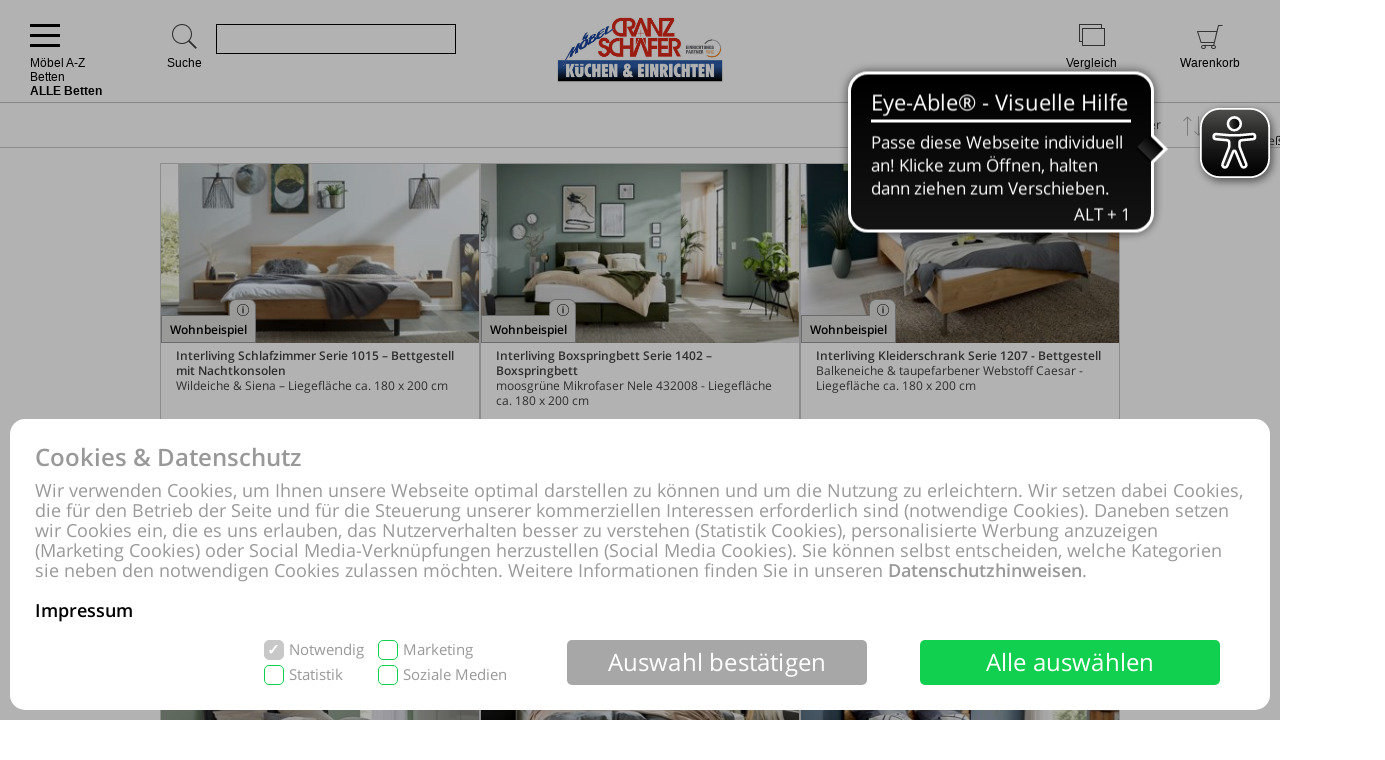

--- FILE ---
content_type: text/html; charset=UTF-8
request_url: https://shop.cranz-schaefer.de/online-shop/produkte-1043-1045-6075/kaufen-Moebel-Cranz-und-Schaefer-Eisenach/Moebel-A-Z-Betten-ALLE-Betten.html
body_size: 120978
content:
<!DOCTYPE html>
<html lang="de">
<head>
<meta http-equiv="Content-Type" content="text/html; charset=UTF-8"/>
<meta name="robots" lang="de" content="INDEX,FOLLOW,NOODP,NOYDIR"/>
<meta name="description" lang="de" content="Möbel Cranz &  Schäfer Eisenach, Möbel A-Z, Betten, ALLE Betten, Interliving, Boxspringbett, KAWOO, PARTNERRING, Comfortmaster, WIEMANN, rauch"/>
<meta name="keywords" lang="de" content="Möbel Cranz &  Schäfer Eisenach, Möbel A-Z, Betten, ALLE Betten, Interliving, Boxspringbett, KAWOO, PARTNERRING, Comfortmaster, WIEMANN, rauch"/>
<meta name="author" lang="de" content="Möbel Cranz &  Schäfer Eisenach"/>
<meta name="publisher" lang="de" content="Möbel Cranz &  Schäfer Eisenach"/>
<meta name="audience" lang="de" content="Alle"/>
<meta name="page-topic" lang="de" content="Möbel Cranz &  Schäfer Eisenach"/>
<meta name="creation_date" lang="de" content="2026-01-22"/>
<meta name="revisit-after" lang="de" content="1 day"/>
<meta name="date" lang="de" content="2026-01-22T11:06:18+01:00"/>
<meta name="viewport" content="width=device-width,initial-scale=1,minimum-scale=1,maximum-scale=5"/>
<link rel="icon" href="data:,">
<meta name="google-site-verification" content="32d87c425b577d6b"/>
<meta name="theme-color" content="#fd0d00"/>
<title>Möbel Cranz &  Schäfer Eisenach, Möbel A-Z, Betten, ALLE Betten, Interliving, Boxspringbett, KAWOO, PARTNERRING, Comfortmaster, WIEMANN, rauch</title>
<link rel="dns-prefetch" href="//www.google-analytics.com"/>
<link rel="preconnect" href="//www.google-analytics.com"/>
<link rel="dns-prefetch" href="//www.youtube.com"/>
<link rel="dns-prefetch" href="//www.google.com"/>
<link rel="dns-prefetch" href="//s.ytimg.com"/>
<link rel="preconnect" href="//www.youtube.com"/>
<link rel="preconnect" href="//www.google.com"/>
<link rel="preconnect" href="//s.ytimg.com"/>
<link rel="dns-prefetch" href="//www.paypal.com"/>
<link rel="preconnect" href="//www.paypal.com"/>
<link rel="dns-prefetch" href="//www.paypalobjects.com"/>
<link rel="preconnect" href="//www.paypalobjects.com"/>
<script pagespeed_no_defer>document.cookie="resolution="+Math.max(screen.width,screen.height)+","+(window.devicePixelRatio||1)+","+(window.innerHeight>window.innerWidth?1:0)+"; path=/; expires="+new Date(+new Date().getTime()+864e+5).toUTCString()+"; sameSite=strict";</script>
<noscript>
<style type="text/css">
@media only screen and (max-device-width:2880){html{background-image:url("/online-shop/ai-cookie.php?maxwidth=2880");}}
@media only screen and (max-device-width:2648){html{background-image:url("/online-shop/ai-cookie.php?maxwidth=2648");}}
@media only screen and (max-device-width:2560){html{background-image:url("/online-shop/ai-cookie.php?maxwidth=2560");}}
@media only screen and (max-device-width:2415){html{background-image:url("/online-shop/ai-cookie.php?maxwidth=2415");}}
@media only screen and (max-device-width:2186){html{background-image:url("/online-shop/ai-cookie.php?maxwidth=2186");}}
@media only screen and (max-device-width:1920){html{background-image:url("/online-shop/ai-cookie.php?maxwidth=1920");}}
@media only screen and (max-device-width:1724){html{background-image:url("/online-shop/ai-cookie.php?maxwidth=1724");}}
@media only screen and (max-device-width:1600){html{background-image:url("/online-shop/ai-cookie.php?maxwidth=1600");}}
@media only screen and (max-device-width:1440){html{background-image:url("/online-shop/ai-cookie.php?maxwidth=1440");}}
@media only screen and (max-device-width:1216){html{background-image:url("/online-shop/ai-cookie.php?maxwidth=1216");}}
@media only screen and (max-device-width:1030){html{background-image:url("/online-shop/ai-cookie.php?maxwidth=1030");}}
@media only screen and (max-device-width:1024){html{background-image:url("/online-shop/ai-cookie.php?maxwidth=1024");}}
@media only screen and (max-device-width:998){html{background-image:url("/online-shop/ai-cookie.php?maxwidth=998");}}
@media only screen and (max-device-width:768){html{background-image:url("/online-shop/ai-cookie.php?maxwidth=768");}}
@media only screen and (max-device-width:724){html{background-image:url("/online-shop/ai-cookie.php?maxwidth=724");}}
@media only screen and (max-device-width:640){html{background-image:url("/online-shop/ai-cookie.php?maxwidth=640");}}
@media only screen and (max-device-width:538){html{background-image:url("/online-shop/ai-cookie.php?maxwidth=538");}}
@media only screen and (max-device-width:480){html{background-image:url("/online-shop/ai-cookie.php?maxwidth=480");}}
@media only screen and (max-device-width:360){html{background-image:url("/online-shop/ai-cookie.php?maxwidth=360");}}
@media only screen and (min-device-width:2880){html{background-image:url("/online-shop/ai-cookie.php?maxwidth=unknown");}}
</style>
</noscript>
<link rel="preload" href="/online-shop/fonts/opensans/opensans.woff" as="font" crossorigin type="font/woff"/>
<link rel="preload" href="/online-shop/fonts/opensans/opensans_semibold.woff" as="font" crossorigin type="font/woff"/>
<link rel="preload" href="/online-shop/fonts/opensans/opensans_bold.woff" as="font" crossorigin type="font/woff"/>
<link rel="preload" href="/online-shop/fonts/opensans/opensans_italic.woff" as="font" crossorigin type="font/woff"/>
<link rel="preload" href="/online-shop/fonts/opensans/opensans_semibold_italic.woff" as="font" crossorigin type="font/woff"/>
<link rel="preload" href="/online-shop/fonts/opensans/opensans_bold_italic.woff" as="font" crossorigin type="font/woff"/>
<style type="text/css" media="all">
@font-face{font-display:swap;font-family:'Open Sans';font-style:normal;font-weight:400;src:local('Open Sans'),local('OpenSans'),url(/online-shop/fonts/opensans/opensans.woff) format('woff')}@font-face{font-display:swap;font-family:'Open Sans';font-style:normal;font-weight:600;src:local('Open Sans Semibold'),local('OpenSans-Semibold'),url(/online-shop/fonts/opensans/opensans_semibold.woff) format('woff')}@font-face{font-display:swap;font-family:'Open Sans';font-style:normal;font-weight:700;src:local('Open Sans Bold'),local('OpenSans-Bold'),url(/online-shop/fonts/opensans/opensans_bold.woff) format('woff')}@font-face{font-display:swap;font-family:'Open Sans';font-style:italic;font-weight:400;src:local('Open Sans Italic'),local('OpenSans-Italic'),url(/online-shop/fonts/opensans/opensans_italic.woff) format('woff')}@font-face{font-display:swap;font-family:'Open Sans';font-style:italic;font-weight:600;src:local('Open Sans Semibold Italic'),local('OpenSans-SemiboldItalic'),url(/online-shop/fonts/opensans/opensans_semibold_italic.woff) format('woff')}@font-face{font-display:swap;font-family:'Open Sans';font-style:italic;font-weight:700;src:local('Open Sans Bold Italic'),local('OpenSans-BoldItalic'),url(/online-shop/fonts/opensans/opensans_bold_italic.woff) format('woff')}@font-face{font-display:swap;font-family:'Glyphicons Frontend Regular';src:url('/online-shop/fonts/glyphicons-frontend/glyphicons-frontend.eot');src:url('/online-shop/fonts/glyphicons-frontend/glyphicons-frontend.eot?#iefix') format('embedded-opentype'),url('/online-shop/fonts/glyphicons-frontend/glyphicons-frontend.woff2') format('woff2'),url('/online-shop/fonts/glyphicons-frontend/glyphicons-frontend.woff') format('woff'),url('/online-shop/fonts/glyphicons-frontend/glyphicons-frontend.ttf') format('truetype'),url('/online-shop/fonts/glyphicons-frontend/glyphicons-frontend.svg#glyphiconsfrontend') format('svg');font-weight:normal;font-style:normal}
@font-face{font-display:block;font-family:'Calibri W01 Bold';src:local('Calibri Bold'),local('CalibriBold'),url('/online-shop/fonts/calibri/3ca076a2-34ad-4c48-a029-02536a509f22.woff2') format('woff2'),url('/online-shop/fonts/calibri/bc67b9af-646e-4b42-854e-ff3981151dea.woff') format('woff')}
body.closed-sidebar-right #sidebar-right{display:none}body.open-sidebar-right #sidebar-right{width:277px}body.open-sidebar-right #sidebar-right{width:277px}body:not(.open-sidebar-right) #cockpit #header-bar #logo+div #headerTools>div>div>div#compare #compare_white_content{right:0 !important}body.portrait:not(.open-sidebar-left) #cockpit #header-bar #logo+div #headerTools>div>div>div#compare #compare_white_content{left:0 !important}body.desktop.open-sidebar-right #sidebar-right{display:table-cell !important}.mobile.open-sidebar-right #header #merkzettel_dark.merkzettel::after{left:115px}@media screen and (min-width:724px){body.desktop.open-sidebar-right #sidebar-right{background:white;border-bottom:1px solid #c9c9c9;width:277px;min-width:277px;height:auto;min-height:100%;display:table-cell;z-index:5}body.mobile:not(.closed-sidebar-right) #sidebar-right{position:absolute;right:0;background:white;border-bottom:1px solid #c9c9c9;width:277px;min-width:277px;height:auto;min-height:100%;display:block;z-index:5}body.mobile:not(.open-sidebar-right) #sidebar-right{display:none}}@media only screen and (min-width:984px){.open-sidebar-right #cockpit #header-bar #logo+div #headerTools>div>div>div:first-of-type form{width:130px;max-width:130px}}@media only screen and (min-width:1047px){.open-sidebar-right #cockpit #header-bar #logo+div #headerTools>div>div>div:first-of-type form{width:200px;max-width:200px}}@media only screen and (min-width:1147px){.open-sidebar-right #cockpit #header-bar #logo+div #headerTools>div>div>div:first-of-type form{max-width:280px;width:280px}}@media only screen and (min-width:1277px){.open-sidebar-right #cockpit #header-bar #logo+div #headerTools>div>div>div:first-of-type form{width:400px;max-width:400px}}#sidebar-right .caption,#sidebar-right #partner_header_wk,#content h3#no-results{padding:15px;font-weight:bold}#sidebar-right .caption{font-size:16px;position:relative}#sidebar-right .close{display:inline;position:absolute;top:15px;bottom:15px;right:15px;font-size:12px;font-weight:normal;line-height:16px;cursor:pointer}#sidebar-right .close .icon{display:inline-block;background-image:url(/static/images/close-popover.svg);background-size:100%;background-repeat:no-repeat;width:10px;height:10px;margin-left:5px}#sidebar-right #merkzettel{margin:0 15px}#sidebar-right #merkzettel ul.products{display:flex;flex-wrap:wrap;padding:0;min-height:14.4px}#sidebar-right #merkzettel ul.products li.product-item{margin-bottom:15px}#sidebar-right #merkzettel ul.products li.product-item:last-of-type{margin-bottom:0}#sidebar-right #merkzettel ul.products li.product-item article.product{border:1px solid #c9c9c9;padding:10px 15px}#sidebar-right #merkzettel ul.products li.product-item article.product header.entry-header{padding-bottom:7px;border-bottom:1px solid #c9c9c9}#sidebar-right #merkzettel ul.products li.product-item article.product header.entry-header .entry-thumb{display:inline-block;margin-right:10px;width:60px}#sidebar-right #merkzettel ul.products li.product-item article.product header.entry-header table td[valign='top']{vertical-align:top}#sidebar-right #merkzettel ul.products li.product-item article.product header.entry-header .entry-title{font-weight:600}#sidebar-right #merkzettel ul.products li.product-item article.product header.entry-header .price{font-weight:600;font-style:italic;font-size:16px;margin-top:6px}#sidebar-right #merkzettel ul.products li.product-item article.product .entry-action{height:55px;padding:12px 0 10px 0;border-bottom:1px solid #c9c9c9;clear:both}#sidebar-right #merkzettel ul.products li.product-item article.product .entry-action ul{display:inline-block;width:20%;height:33px;float:right}#sidebar-right #merkzettel ul.products li.product-item article.product .entry-action ul li a{display:block;font-weight:600;height:33px;padding:5px 0 5px 34px;text-decoration:none}#sidebar-right #merkzettel ul.products li.product-item article.product .entry-action ul li a span{position:relative;top:4px}#sidebar-right #merkzettel ul.products li.product-item article.product footer.entry-meta{padding-top:12px}#sidebar-right #merkzettel ul.products li.product-item article.product footer.entry-meta p{margin-bottom:9px}#sidebar-right #merkzettel ul.products li.product-item article.product footer.entry-meta p:last-of-type{margin-bottom:0}#sidebar-right #merkzettel ul.products li.product-item article.product footer.entry-meta p span,#sidebar-right #merkzettel ul.products li.product-item article.product footer.entry-meta .versand{display:inline-block}#sidebar-right #merkzettel ul.products li.product-item article.product footer.entry-meta p span{float:left;margin-right:13px}#sidebar-right #merkzettel ul.products li.product-item article.product footer.entry-meta table td[valign='top']{vertical-align:top}#sidebar-right #merkzettel ul.products li.product-item article.product footer.entry-meta .versand span{display:block}#merkzettel .quantity{display:flex;flex-direction:row;margin-top:0}#merkzettel .quantity input{outline:0;text-align:center;padding:7px 0}#merkzettel .quantity label{display:flex;flex-flow:column;flex-grow:0;flex-shrink:0;width:33.333333333%;position:relative}#merkzettel .quantity label input[type="text"]{border:1px solid #c9c9c9;position:relative}#merkzettel .quantity input[type="button"]{padding:6px 0}#merkzettel .quantity input[type="button"]{display:flex;flex-flow:column;flex-grow:1;align-items:center;width:33.333333333%;border:0;background:#c9c9c9;color:#fff;-webkit-appearance:none;-moz-appearance:none;appearance:none}#merkzettel .quantity input[type="button"]:hover{background:#a7a7a7;cursor:pointer}#sidebar-right #versandkostenrechner{margin:15px;border:1px solid #c9c9c9;padding:10px 15px;overflow:hidden}#sidebar-right #versandkostenrechner form .select2{margin-bottom:0;float:right;width:21.96% !important}#sidebar-right #versandkostenrechner form .plz_country{display:flex}#sidebar-right #versandkostenrechner form .plz_country select{display:none}#sidebar-right #versandkostenrechner form .plz_country input.customerPLZ{height:30px;margin-right:5px;flex-grow:1;flex-shrink:1;flex-basis:auto}#sidebar-right #versandkostenrechner form .plz_country .select2{flex-grow:0;flex-shrink:0}#sidebar-right #versandkostenrechner form .plz_country:not(.fullwidth) .select2,#sidebar-right #versandkostenrechner form .plz_country:not(.fullwidth) .select2-container,#sidebar-right #versandkostenrechner form .plz_country:not(.fullwidth) .select2-container .select2-dropdown{width:60px !important}#sidebar-right #versandkostenrechner form .plz_country.fullwidth .select2,#sidebar-right #versandkostenrechner form .plz_country.fullwidth .select2-container,#sidebar-right #versandkostenrechner form .plz_country.fullwidth .select2-container .select2-dropdown{width:100% !important}#sidebar-right #versandkostenrechner form a.button,#sidebar-right #versandkostenrechner form button.button{margin:10px 0}#sidebar-right #versandkostenrechner table{width:100%}#sidebar-right #versandkostenrechner table tr td{padding:5px 0}#sidebar-right #versandkostenrechner table tr td:last-of-type{text-align:right}#sidebar-right #versandkostenrechner table tbody tr:last-of-type td{padding-bottom:10px}#sidebar-right #versandkostenrechner table tfoot{border-top:1px solid #c9c9c9}#sidebar-right #versandkostenrechner table tfoot tr td{padding-top:10px;font-weight:600}#sidebar-right #versandkostenrechner table tfoot tr td:last-of-type{font-style:italic}#sidebar-right #payment-methods{clear:both;margin:15px}#sidebar-right #payment-methods ul li{display:block;float:left;margin-right:15px;margin-bottom:9px}#sidebar-right #payment-methods ul li:nth-of-type(4n+3){margin-right:15px}#sidebar-right #payment-methods ul li:nth-of-type(4n){margin-right:0}body.mobile #sidebar-right #payment-methods ul li:nth-of-type(4n){margin-right:15px}#sidebar-right #partner article.partner-shop{padding:8px 15px;border-top:1px solid #c9c9c9}#sidebar-right #partner article.partner-shop header.entry-header .entry-thumb{display:inline-block;float:left;margin-bottom:15px;max-width:100%}#sidebar-right #partner article.partner-shop header.entry-header .entry-title{font-weight:600;margin-bottom:3px;display:block}#sidebar-right #partner article.partner-shop header.entry-header p:last-of-type{margin-top:15px}#sidebar-right #partner article.partner-shop div.entry-action a.button{margin-top:7px}#sidebar-right #cart-footer{border-top:1px solid #c9c9c9;padding:20px 15px 15px}#sidebar-right #cart-footer h3{padding-left:0;margin-top:15px}#sidebar-right #cart-footer p{margin-bottom:15px}#sidebar-right #cart-footer p:last-of-type{margin-bottom:0}#product_detail_frame .entry-actions ul.actions li#action-whatsapp a span,#sidebar-right #cart-footer a.print-cart,#sidebar-right #cart-footer a.action-share{line-height:26px;font-weight:600;text-decoration:none}.mobile #sidebar-right #cart-footer ul.actions.wa li.action-print{padding-left:35px}article.product a.itemLink{color:inherit}li.product-item.no-products{margin-bottom:15px}li.product-item.no-products h6{font-weight:normal !important}div.placeOrderContainer{margin:0 15px}form.partnerPlaceOrder{height:40px;margin-bottom:15px}form.cart_voucher input{width:100% !important}ul.cart-delete-ul{width:39% !important}#merkzettel article.pickupLocation{border:1px solid #c9c9c9;margin-bottom:15px;margin-top:15px;padding:10px 15px}#merkzettel article.pickupLocation>ul{margin-top:10px}#merkzettel article.pickupLocation>ul>li{margin-bottom:10px}#merkzettel article.pickupLocation>ul>li>label{display:block}#merkzettel article.pickupLocation>ul>li>label>input{margin-top:0;margin-left:0;margin-right:5px;vertical-align:top}#merkzettel article.pickupLocation>ul>li>label>div{display:inline-block;max-width:90%}#sidebar-right #merkzettel ul.products li.product-item article.product.error{border:1px solid red}#sidebar-right .getShopsWK,#sidebar-right #partnerCustomerPLZ{margin-top:15px;position:relative;min-height:30px}#sidebar-right .getShopsWK .glyphicons-frontend,#sidebar-right #partnerCustomerPLZ .glyphicons-frontend{width:24px;height:24px;padding:0;position:absolute}#sidebar-right .getShopsWK .glyphicons-frontend i,#sidebar-right #partnerCustomerPLZ .glyphicons-frontend i{display:inline-block;position:relative;width:24px;height:24px}#sidebar-right .getShopsWK .glyphicons-frontend i:before,#sidebar-right #partnerCustomerPLZ .glyphicons-frontend i:before{top:0}#sidebar-right .getShopsWK .glyphicons-frontend.ok_2,#sidebar-right #partnerCustomerPLZ .glyphicons-frontend.ok_2{color:green}#sidebar-right .getShopsWK .glyphicons-frontend.remove_2,#sidebar-right #partnerCustomerPLZ .glyphicons-frontend.remove_2{color:red}#sidebar-right #paypal-button-container{margin-bottom:15px}#sidebar-right .enable_voucher label{display:inline-block;height:24px;line-height:24px}#product_detail_frame .addToCartParent form{position:relative}#product_detail_frame .addToCartParent form .glyphicons-frontend{position:absolute;top:0;right:24%}#product_detail_frame .addToCartParent form .glyphicons-frontend i:before{top:2px}#product_detail_frame .addToCartParent form .glyphicons-frontend.ok_2{color:green}#product_detail_frame .addToCartParent form .glyphicons-frontend.remove_2{color:red}
:root{--color1:#fd0d00;--color2:#424242;--color3:#fd0d00;--color4:#424242;--color5:#a0a0a0;--color6:#fff}.sprite,.action_color_larger{background-image:url('/online-shop/images/100/sprite.png');background-repeat:no-repeat}.sublinewidth2{border-bottom-width:2px !important}.color1{color:#fd0d00 !important}.color2{color:#424242 !important}.bgcolor2{background-color:#c9c9c9 !important}.linecolor2{border-color:#c9c9c9 !important}.color3{color:#fd0d00 !important}.color3:before{color:#fd0d00 !important}.bgcolor3{background-color:#fd0d00 !important}.linecolor3{border-color:#fd0d00 !important}.sublinecolor3{border-bottom-color:#fd0d00 !important}.color4{color:#424242 !important}.bgcolor4{background-color:#202020 !important}.linecolor4{border-color:#202020 !important}.color5{color:#a0a0a0 !important}.bgcolor5{background-color:#a0a0a0 !important}.linecolor5{border-color:#a0a0a0 !important}.sublinecolor5{border-bottom-color:#a0a0a0 !important}.color6{color:#fff !important}.bgcolor6{background-color:#a0a0a0 !important}.linecolor6{background-image:url("/online-shop/images/100/sprite_button.png")}.single-page .floatingtext a{color:#fd0d00 !important}a.button.bgcolor3,button.button.bgcolor3{border-color:#fd0d00 !important;background-color:#fd0d00 !important}a.button.bgcolor3:hover,button.button.bgcolor3:hover{background-color:#fff !important;border-color:#fd0d00 !important;color:#fd0d00 !important}p.allrdyOnCart{color:#fd0d00 !important}button.button.glyphicons-frontend.color3:before{color:#fd0d00 !important}#filter-bar #product-filter span.glyphicons-frontend.color3 i:before,#filter-bar #product-filter span.glyphicons-frontend.color3 i:after{color:#fd0d00 !important}@media screen and (max-width:640px){#filter-bar #product-filter span.glyphicons-frontend.color3 i::after{color:transparent !important}}.noUi-connect{background:#fd0d00 !important;box-shadow:inset 0 0 3px rgba(51,51,51,.45);-webkit-transition:background 450ms;transition:background 450ms;height:3px}.bgcolor7{background:#f0f0f0}.linecolor6_active{background-image:url("/online-shop/images/100/sprite_button.png")}.linecolor11{background-image:url("/online-shop/images/100/sprite_button.png")}.black{color:#000}.gray{color:#666}#scrolling_frame_inner img.selected{border-color:#fd0d00 !important}div.link-arrow a:hover{color:#fd0d00 !important}p.error{color:#fd0d00 !important}input[type='text'].error,select.error,textarea.error{border-color:red !important}input[placeholder].error,[placeholder].error,*[placeholder].error{color:red !important}input[placeholder].error::-webkit-input-placeholder,[placeholder].error::-webkit-input-placeholder,*[placeholder].error::-webkit-input-placeholder{color:red !important}input[placeholder].error:-moz-placeholder,[placeholder].error:-moz-placeholder,*[placeholder].error:-moz-placeholder{color:red !important}input[placeholder].error::-moz-placeholder,[placeholder].error::-moz-placeholder,*[placeholder].error::-moz-placeholder{color:red !important}input[placeholder].error:-ms-input-placeholder,[placeholder].error:-ms-input-placeholder,*[placeholder].error:-ms-input-placeholder{color:red !important}div.pflegetipps-navi-link a:hover{color:#fd0d00 !important}div.pflegetipps-content h1,div.pflegetipps-content h2,div.pflegetipps-content h3,div.pflegetipps-content h4,div.pflegetipps-content h5,div.pflegetipps-content h6{color:#fd0d00 !important}.ui-menu .ui-menu-item a.ui-state-hover,.ui-menu .ui-menu-item a.ui-state-active,div.recommend_error,div.notifyavailable_error{color:#fd0d00 !important}.menu-item:hover>a,.menu-item:hover>a>span{color:#fd0d00 !important}ul#menu li div.level1{border-bottom-color:#fd0d00 !important}ul#menu li.withOutSub.hovered a,#closeButton:hover{color:#fd0d00 !important}ul#menu li.withSub.hovered a{border-top-color:#fd0d00 !important}ul.filterMenu li.withShadow:hover a{border-top:2px solid #fd0d00 !important}.filterDropBox ul{border-bottom-color:#fd0d00 !important}#thumbnailsContainer .scrolling_frame_inner img.selected,#product_detail_shoppingcount,#zoomContainerViewport{border-color:#fd0d00 !important}.action_faded_grey:hover,.action_faded_grey:active,.action_grey:hover,.action_grey:active,.action_color,div.action_color,#product_detail_tabs div.tab,#product_detail_tabs div.tabactive,input.action_color[type='submit'],.accordion-tab{background-image:url(/online-shop/images/100/sprite_button.png) !important}div.action_color_large{background-image:url(/online-shop/images/100/sprite_button_large.jpg)}#zoomSliderHandle.active{background-image:url(/online-shop/images/100/slider_zoom_active.png)}#menuSliderLeft{background-image:url(/online-shop/images/100/navi_arrow_left.png)}#menuSliderRight{background-image:url(/online-shop/images/100/navi_arrow_right.png)}.product_detail_shoppingcount{border-color:#fd0d00 !important}.order-progress-1,.order-progress-2,.order-progress-3,.order-progress-4,.order-progress-5{background-image:url("/online-shop/images/100/sprite.png")}a.link_active:hover{color:#fd0d00 !important}ul#menu li div.level1 li.title>a:hover,ul#menu li.active>a>span,ul#menu li.active>a,ul#menu li>a.active>span{color:#fd0d00 !important}ul#menu li.withSub.hovered>a{border-top:2px solid #fd0d00 !important;color:#fd0d00 !important}.copytext a{color:#fd0d00 !important}.copytext dl dd a.more_headline:hover{color:#fd0d00 !important}.redaktionell-teaser a.more:hover{color:#fd0d00 !important}.redaktionell-teaser a.more:hover .teasertext a{color:#fd0d00 !important}.redaktionell-teaser a.more:hover .heading a{color:#fd0d00 !important}.redaktionell-teaser:hover,.redaktionell-teaser a:hover{color:#fd0d00 !important}.redaktionell-teaser:hover,.redaktionell-teaser:hover a,.contentTeaserItem:hover,.contentTeaserItem:hover a{color:#fd0d00 !important}.redaktionell-teaser table:hover a *{color:#fd0d00 !important}.text_dropdown .text_dropdown_head{border-top-color:#fd0d00 !important}.ui-autocomplete .ui-menu-item.ui-state-focus{color:#fd0d00 !important}.ui-menu .ui-menu-item a.ui-state-hover,.ui-menu .ui-menu-item a.ui-state-active{color:#fd0d00}.ui-menu .ui-menu-item.search-result-word:hover{color:#fd0d00}.lightbox textarea[required]+label:after,.lightbox input[required]+label:after{content:'*';color:#fd0d00 !important}.xdsoft_datetimepicker .xdsoft_calendar td:hover,.xdsoft_datetimepicker .xdsoft_timepicker .xdsoft_time_box>div>div:hover{background:#fd0d00 !important;box-shadow:none !important;color:#fff !important}ul.actions>li:hover>a{color:#fd0d00}ul#searchFunctionSelect>li:hover{color:#fd0d00}#PLZ{color:#424242}.theme-efriend .nivo-controlNav button.active,.theme-efriend .slick-dots li.slick-active button{background-color:#fd0d00 !important}#product_detail_frame ul.features li.feature i:before{color:#fd0d00 !important}ul.products .product-item>article.product-teaser>.tooltip-handler>.entry-content>div.row.features>ul.features>li.feature i:before{color:#fd0d00 !important}span.sitelist a.sitelistLeft svg{fill:#fd0d00 !important}span.sitelist a.sitelistRight svg{fill:#fd0d00 !important;transform:rotate(180deg)}
#datenschutzBalgeNew{position:fixed;top:0;left:0;right:0;bottom:0;background:rgba(0,0,0,0.3);z-index:1000}#datenschutzBalgeNewContent,#datenschutzBalgeNewOptions{background-color:white;border-radius:15px;color:#999;position:absolute;bottom:10px;right:10px;left:10px}#datenschutzBalgeNewOptions{width:740px;left:50%;right:auto;transform:translateX(-50%)}#datenschutzBalgeNewContent div.headline,#datenschutzBalgeNewOptions div.headline{font-family:"Open Sans";font-weight:600;font-size:24px;line-height:26px;color:#999;margin:25px 25px 10px 25px}#datenschutzBalgeNewContent div.headline h1,#datenschutzBalgeNewOptions div.headline h1{font-family:"Open Sans";font-weight:600;font-size:24px;line-height:26px;color:#999}#datenschutzBalgeNewOptions div.back{cursor:pointer;font-family:"Open Sans";font-weight:400;font-size:15px;position:absolute;top:34px;right:25px}#datenschutzBalgeNewContent div.text,#datenschutzBalgeNewOptions div.text{font-family:"Open Sans";font-weight:400;font-size:18px;line-height:20px;color:#999;margin:0 25px 20px 25px}#datenschutzBalgeNewContent div.text a,#datenschutzBalgeNewOptions div.text a{text-decoration:none;color:#999}#datenschutzBalgeNewContent div.text a.impressum,#datenschutzBalgeNewOptions div.text a.impressum{color:#000}#datenschutzBalgeNewContent form{display:block;text-align:right;margin:0 25px 25px 25px}#datenschutzBalgeNewOptions form{display:block;text-align:right;margin:0 25px 15px 25px}#datenschutzBalgeNewContent ul.options{display:inline-block;list-style-type:none;width:260px;text-align:left;margin-right:40px}#datenschutzBalgeNewContent ul.options li{position:relative;display:inline-block}#datenschutzBalgeNewContent ul.options li input[type='checkbox']:not(.switch){display:none}#datenschutzBalgeNewContent ul.options li label[readonly],#datenschutzBalgeNewContent ul.options li input[type='checkbox'][readonly]:not(.switch){pointer-events:none}#datenschutzBalgeNewContent ul.options li input[type='checkbox']:not(.switch)+label{display:inline-block;height:20px;padding-left:25px;padding-top:1px;padding-right:10px;font-family:"Open Sans";font-weight:400;font-size:15px;line-height:17px;color:#999;min-width:111px;max-width:146px;user-select:none;text-align:left}#datenschutzBalgeNewOptions ul.options li label.description{display:inline-block;height:20px;padding-left:25px;padding-top:1px;padding-right:10px;font-family:"Open Sans";font-weight:400;font-size:15px;line-height:17px;color:#999;min-width:111px;max-width:146px;user-select:none;text-align:left;pointer-events:none}#datenschutzBalgeNewOptions ul.options li{height:25px;margin-bottom:11px;display:flex;align-items:center;position:relative}#datenschutzBalgeNewOptions ul.options li label.description{padding:0;font-weight:bold}#datenschutzBalgeNewOptions ul.options li label.switch{margin-left:auto}#datenschutzBalgeNewOptions ul.options li label.status{font-family:"Open Sans";position:absolute;right:55px;width:30px;text-align:left;pointer-events:none}#datenschutzBalgeNewContent ul.options li:nth-child(1),#datenschutzBalgeNewContent ul.options li:nth-child(2){margin-bottom:5px}#datenschutzBalgeNewContent ul.options li input[type='checkbox']:not(.switch)+label:before{width:16px;height:18px;border-radius:5px;border:1px solid #11cf4f;background-color:#fff;display:block;content:"";position:absolute;top:0;left:0;padding-left:2px}#datenschutzBalgeNewContent ul.options li input[type='checkbox']:checked:not(.switch)+label:before{background-color:#11cf4f;color:#fff;content:"✓";font-family:"Open Sans";font-weight:600;font-size:15px;line-height:17px}#datenschutzBalgeNewContent ul.options li input[type='checkbox'][readonly]:checked:not(.switch)+label[readonly]:before{border-color:#c8c8c8;background-color:#c8c8c8}#datenschutzBalgeNewOptions ul.options li input[type='checkbox']+label.switch+label.status:before{content:'Aus';font-family:'Open Sans';font-size:15px;line-height:25px}#datenschutzBalgeNewOptions ul.options li input[type='checkbox']:checked+label.switch+label.status:before{content:'An'}#datenschutzBalgeNewContent .button{display:inline-block;margin-right:50px;width:300px;height:45px;color:#fff;font-family:"Open Sans";font-weight:400;font-size:24px;line-height:43px;vertical-align:top;border:0;border-radius:5px}#datenschutzBalgeNewContent .buttons,#datenschutzBalgeNewOptions .buttons{display:flex;flex-direction:row;justify-content:flex-end;margin:0 25px 25px 25px}#datenschutzBalgeNewContent .button.restricted,#datenschutzBalgeNewContent .button.settings,#datenschutzBalgeNewOptions .button.restricted{background-color:#a7a7a7}#datenschutzBalgeNewContent .button.restricted:hover,#datenschutzBalgeNewContent .button.settings:hover,#datenschutzBalgeNewOptions .button.restricted:hover{background-color:#fff !important;border:1px solid #c9c9c9 !important;color:#424242 !important}#datenschutzBalgeNewContent .button.full,#datenschutzBalgeNewOptions .button.full{background-color:#11cf4f;margin-right:25px}#datenschutzBalgeNewContent .button.full:hover,#datenschutzBalgeNewOptions .button.full:hover{background-color:#fff !important;border:1px solid #11cf4f !important;color:#11cf4f !important}#datenschutzBalgeNewContent .buttons .button,#datenschutzBalgeNewContent .buttons .button.full,#datenschutzBalgeNewContent .buttons .button.settings,#datenschutzBalgeNewOptions .buttons .button{width:140px;margin-left:15px;margin-right:0;font-size:15px;flex-shrink:0;flex-grow:0}#datenschutzBalgeNewOptions .buttons .button{display:inline-block;margin-left:15px;width:160px;height:45px;color:#fff;font-family:"Open Sans";font-weight:400;line-height:43px;vertical-align:top;border:0;border-radius:5px}#datenschutzBalgeNewOptions{opacity:0;visibility:hidden}#datenschutzBalgeNewOptions.open{display:block}body.tablet #datenschutzBalgeNewContent div.text{font-size:12px;line-height:14px;margin-bottom:10px}body.tablet #datenschutzBalgeNewContent ul.options{margin-right:10px;width:210px}body.tablet #datenschutzBalgeNewContent ul.options li label{font-size:12px !important}body.tablet #datenschutzBalgeNewContent ul.options li input[type='checkbox']+label{min-width:96px}body.tablet #datenschutzBalgeNewContent ul.options li:nth-child(4) input[type='checkbox']+label{padding-right:0}body.tablet #datenschutzBalgeNewContent .button{margin-right:10px;width:140px;font-size:12px;font-weight:600}body.tablet #datenschutzBalgeNewContent .button.full{margin-right:0}body.tablet #datenschutzBalgeNewOptions{position:absolute;right:10px;bottom:10px;left:10px;width:auto;transform:none}body.tablet #datenschutzBalgeNewOptions .headline{margin:25px 25px 35px 25px}body.tablet #datenschutzBalgeNewOptions div.back{font-size:12px;top:60px}body.tablet #datenschutzBalgeNewOptions ul.options li{margin-bottom:7px}body.tablet #datenschutzBalgeNewOptions ul.options li label.description,body.tablet #datenschutzBalgeNewOptions ul.options li label.status,body.tablet #datenschutzBalgeNewOptions ul.options li input[type='checkbox']+label.switch+label.status:before{font-size:12px}body.tablet #datenschutzBalgeNewOptions form{margin:0 25px 7px 25px}body.tablet #datenschutzBalgeNewOptions div.text a.impressum{font-size:12px}body.tablet.landscape #datenschutzBalgeNewOptions{width:740px;left:50%;right:auto;transform:translateX(-50%)}body.mobile #datenschutzBalgeNewContent div.text{font-size:12px;line-height:14px;margin-bottom:10px}body.mobile #datenschutzBalgeNewContent form{text-align:center}body.mobile #datenschutzBalgeNewContent ul.options{margin-left:20px;margin-right:20px;margin-bottom:10px;width:210px}body.mobile #datenschutzBalgeNewContent ul.options li label{font-size:12px !important}body.mobile #datenschutzBalgeNewContent ul.options li input[type='checkbox']+label{min-width:96px}body.mobile #datenschutzBalgeNewContent ul.options li:nth-child(4) input[type='checkbox']+label{padding-right:0}body.mobile #datenschutzBalgeNewContent .button{margin-right:5px;width:140px;font-size:12px;font-weight:600}body.mobile #datenschutzBalgeNewContent .button.full{margin-right:0}body.mobile #datenschutzBalgeNewOptions{position:absolute;right:10px;bottom:10px;left:10px;width:auto;transform:none}body.mobile #datenschutzBalgeNewOptions .headline{margin:25px 25px 35px 25px}body.mobile #datenschutzBalgeNewOptions div.back{font-size:12px;top:60px}body.mobile #datenschutzBalgeNewOptions ul.options li{margin-bottom:7px}body.mobile #datenschutzBalgeNewOptions ul.options li label.description,body.mobile #datenschutzBalgeNewOptions ul.options li label.status,body.mobile #datenschutzBalgeNewOptions ul.options li input[type='checkbox']+label.switch+label.status:before{font-size:12px}body.mobile #datenschutzBalgeNewOptions form{margin:0 25px 7px 25px}body.mobile #datenschutzBalgeNewOptions div.text a.impressum{font-size:12px}body.mobile #datenschutzBalgeNewContent .buttons .button,body.mobile #datenschutzBalgeNewContent .buttons .button.full,body.mobile #datenschutzBalgeNewContent .buttons .button.settings,body.mobile #datenschutzBalgeNewOptions .buttons .button{font-size:12px;width:120px}body.mobile.landscape #datenschutzBalgeNewContent form{text-align:right}@media screen and (orientation:portrait) and (min-width:320px) and (max-width:320px){body.mobile #datenschutzBalgeNewContent .button{margin-right:0}body.mobile #datenschutzBalgeNewContent div.headline h1,body.mobile #datenschutzBalgeNewOptions div.headline h1{font-size:22px}}@media screen and (orientation:landscape) and (min-width:568px) and (max-width:568px){body.mobile #datenschutzBalgeNewOptions div.headline{margin:25px 25px 25px 25px}body.mobile #datenschutzBalgeNewOptions div.headline h1{font-size:22px}body.mobile #datenschutzBalgeNewOptions div.back{top:50px}body.mobile #datenschutzBalgeNewOptions form{margin:0 15px 7px 15px}body.mobile #datenschutzBalgeNewOptions div.text{margin:0 15px 10px 15px}body.mobile #datenschutzBalgeNewOptions .buttons{margin:0 15px 15px 15px}}@media screen and (orientation:portrait) and (min-width:480px) and (max-width:480px){body.tablet #datenschutzBalgeNewContent form{text-align:center}body.tablet #datenschutzBalgeNewContent ul.options{display:block;margin-left:auto;margin-right:auto;margin-bottom:10px}}@media screen and (orientation:portrait) and (min-width:600px) and (max-width:600px){#datenschutzBalgeNewContent form{text-align:center}body.tablet #datenschutzBalgeNewContent ul.options{display:block;margin-left:auto;margin-right:auto;margin-bottom:10px}}
footer .iframe-wrapper{display:none}.iframe-wrapper{position:absolute;top:0;left:0;bottom:0;right:0;z-index:99}.iframe-wrapper .caption{position:absolute;top:50%;left:0;transform:translateY(-50%);width:100%;text-align:center;background:rgba(0,0,0,0.8);color:#fff;padding:1em}.iframe-wrapper .caption p{line-height:30px;font-size:17px;margin-bottom:1em;color:white}.iframe-wrapper .caption p:last-of-type{margin-bottom:0}.iframe-wrapper .caption p small{color:white;text-transform:none;font-size:17px;font-weight:normal;line-height:normal;vertical-align:middle}.iframe-wrapper .caption p button{background:red;border-color:transparent;border-radius:20px;padding:.5em 1em;display:inline-flex;align-items:center;justify-content:center;font-family:inherit;font-size:inherit;opacity:1;cursor:pointer}.iframe-wrapper .caption p button::before{background:url("data:image/svg+xml,%3Csvg version='1.1' xmlns='http://www.w3.org/2000/svg' xmlns:xlink='http://www.w3.org/1999/xlink' x='0' y='0' width='78' height='78' viewBox='0, 0, 78, 78'%3E%3Cg id='Layer_1'%3E%3Cg%3E%3Cpath d='M7.5,71.5 L7.5,7.5 L55.5,37.828 L7.5,71.5' fill='%23ffffff'/%3E%3Cpath d='M7.5,71.5 L7.5,7.5 L55.5,37.828 L7.5,71.5' fill-opacity='0' stroke='%23ffffff' stroke-width='12' stroke-linecap='round' stroke-linejoin='round'/%3E%3C/g%3E%3C/g%3E%3C/svg%3E") no-repeat center;background-size:contain;content:"";display:inline-block;margin-right:4px;height:1.142857143em;width:.857142857em}.iframe-wrapper .caption p input.checkbox{vertical-align:middle;line-height:normal;margin:0 5px 0 0}.mobile .iframe-wrapper .caption p{line-height:20px;font-size:14px}.mobile .iframe-wrapper .caption p small{font-size:14px}
</style>
<link rel="stylesheet" type="text/css" media="all" href="/online-shop/css/bundles/ceda95b64b52068923976fbe931b95f5..1F5t51.css"/>
<link rel="stylesheet" type="text/css" media="all" href="/online-shop/css/bundles/7f9f56b9509cce520f6f2eebc9ae54f2..1F5t51.css"/>
<style type="text/css" media="all">
@import url("https://fast.fonts.net/lt/1.css?apiType=css&c=c3877365-7db0-44b0-9a13-a8d1b2d2312e&fontids=6018059");
</style>
<style type="text/css" media="print">
@media print{#cockpit{display:none}div#contentContainer{padding-top:0}}
</style>
<style type="text/css" media="all">
input[type="number"]{ border: 1px solid #c9c9c9; }
#datenschutzBalgeNew div.text a { color: #999999; }
#datenschutzBalgeNew div.text a:hover { color: #000000; }
#datenschutzBalgeNewContent { color: #999999 !important; }
#datenschutzBalgeNewContent { background-color: #FFFFFF !important; }
</style>
<script type="text/psajs" data-pagespeed-orig-type="text/javascript" data-pagespeed-orig-index="0">//<![CDATA[
if(top.location!=self.location&&!top.location.hostname.endsWith('.eye-able.com')){top.location=self.location.href}
//]]></script>
<script type="text/psajs" data-pagespeed-orig-type="text/javascript" data-pagespeed-orig-index="1">//<![CDATA[
var domainpath = "/online-shop/";var templatepath = "/online-shop/templates/main/";var loadcustomer="";var satSel="";window.satID = 100;window.satCountry ='DE';window.webserviceMoeve ='';window.$googleECTGA4 = "G-YB27K6QQD1";window.$googleECTMetric = "1";window.$googleECTDimension = "1";window.$googleECTGlobalGA4 = "G-PHDGFG311V";window.$googleECTGlobalURL = "e-friend.huckleberry-friends.de";window.$googleECTGlobalMetric = "1";window.$googleECTGlobalDimension = "1";window.$googleECGlobalShareCartMetric = "2";!function(e,n,c,t,s,o,a){c=e.getElementsByTagName(n)[0],(t=e.createElement(n)).async=1,t.onload=function(){(s=e.createElement(n)).async=1,s.src="//cdn.eye-able.com/public/js/eyeAble.js",c.parentNode.insertBefore(s,c)},t.src="//cdn.eye-able.com/configs/shop.cranz-schaefer.de.js",c.parentNode.insertBefore(t,c)}(document,"script");window.$googleEcListName = "Produktübersicht";window.$categoryName = "ALLE Betten";function getCookieOptions() {if (document.cookie.indexOf("cookie_options=") !== -1) {try {var data = JSON.parse($.cookie("cookie_options"));if (data.uid) {return data.consents;} else {return data;}}catch (e) {}}return {};}function getCookieUid() {if (document.cookie.indexOf("cookie_options=") !== -1) {try {var data = JSON.parse($.cookie("cookie_options"));if (data.uid) {return data.uid;}}catch (e) {}}return null;}function saveCookieOptions(option) {var consents;if ($("#datenschutzBalgeNewContent form").length > 0) {consents = $("#datenschutzBalgeNewContent form").serializeObject().options} else if ($("#datenschutzBalgeNewOptions form").length > 0) {consents = $("#datenschutzBalgeNewOptions form").serializeObject().options} else {consents = {"required": 1,"statistics": option,"marketing": option,"media": option};}var uid = getCookieUid() || generateGUID();var expires = consents.statistics ? new Date(+new Date().setFullYear(new Date().getFullYear()+2)) : new Date(+new Date().getTime() + 4 * 3600 * 1000);var value = JSON.stringify({consents: consents,domainPath: window.location.hostname + "/",expires: expires.toGMTString(),uid: uid,version: 2});$.cookie("cookie_options", value, {"path": "/","secure": true,"samesite": "none","expires": expires});if(typeof disableGaStr != "undefined") {window[disableGaStr] = consents.statistics ? false : true;$.cookie(disableGaStr, consents.statistics ? "false" : "true", {"path": "/","secure": true,"samesite": "none","expires": expires});}if(typeof disableGaStrGlobal != "undefined") {window[disableGaStrGlobal] = consents.statistics ? false : true;$.cookie(disableGaStrGlobal, consents.statistics ? "false" : "true", {"path": "/","secure": true,"samesite": "none","expires": expires});}if(typeof disableGa4Str != "undefined") {window[disableGa4Str] = consents.statistics ? false : true;$.cookie(disableGa4Str, consents.statistics ? "false" : "true", {"path": "/","secure": true,"samesite": "none","expires": expires});}if(typeof disableGa4StrGlobal != "undefined") {window[disableGa4StrGlobal] = consents.statistics ? false : true;$.cookie(disableGa4StrGlobal, consents.statistics ? "false" : "true", {"path": "/","secure": true,"samesite": "none","expires": expires});}$("#datenschutzBalgeNew").trigger("configured");if (consents.media) {if ($("#viewer.catalog").length > 0) {setTimeout(function(){$("#viewer.catalog .iframe-wrapper").each(function(){this.dispatchEvent(new CustomEvent("unblock"));});}, 1000);} else {$(".iframe-wrapper").trigger("unblock");}if ($(".maps-wrapper").length > 0) {$(".maps-wrapper").trigger("unblock");}}$.post("/online-shop/consent/log.json", {"consentLog.consentString": value,"consentLog.uid": uid,"consentLog.version": 2}, function(){$("#datenschutzBalgeNew").trigger("saved");});}function gaConfigure() {var options = getCookieOptions();if ($("#datenschutzBalgeNew").length < 1) {$("template#datenschutzBalge").after($("template#datenschutzBalge").html());} else {$("#datenschutzBalgeNew").show();}$("#datenschutzBalgeNew form input").each(function(){var name = $(this).attr("name").replace("options[","").replace("]","");$(this).prop("checked", options[name]);});$("#datenschutzBalgeNew").on("saved", function(){window.location.reload();});}function gaOptin() {$("#datenschutzBalgeNew form input").prop("checked", true);saveCookieOptions(1);if (typeof window.sendPageView == "function") {window.sendPageView();}}function gaOptout() {saveCookieOptions(0);if (typeof window.sendPageView == "function") {window.sendPageView();}}function disableCookie(gaId){if (document.cookie.indexOf(gaId+"=") == -1) {window[gaId] = true;}}(function(exports, d) {function domReady(fn, context) {function onReady(event) {d.removeEventListener("DOMContentLoaded", onReady);fn.call(context || exports, event);}function onReadyIe(event) {if (d.readyState === "complete") {d.detachEvent("onreadystatechange", onReadyIe);fn.call(context || exports, event);}}d.addEventListener && d.addEventListener("DOMContentLoaded", onReady) ||d.attachEvent && d.attachEvent("onreadystatechange", onReadyIe);}exports.domReady = domReady;})(window, document);domReady(function(){if(typeof window.$googleECT != "undefined") {var disableGaStr = window.disableGaStr = "ga-disable-" + window.$googleECT;disableCookie(disableGaStr);}if(typeof window.$googleECTGlobalUAID != "undefined") {var disableGaStrGlobal = window.disableGaStrGlobal = "ga-disable-" + window.$googleECTGlobalUAID;disableCookie(disableGaStrGlobal);}if(typeof window.$googleECTGA4 != "undefined") {var disableGa4Str = window.disableGa4Str = "ga-disable-" + window.$googleECTGA4;disableCookie(disableGa4Str);}if(typeof window.$googleECTGlobalGA4 != "undefined") {var disableGa4StrGlobal = window.disableGa4StrGlobal = "ga-disable-" + window.$googleECTGlobalGA4;disableCookie(disableGa4StrGlobal);}});
//]]></script> <script type="text/psajs" data-pagespeed-orig-type="text/javascript" data-pagespeed-orig-src="/online-shop/js/jquery-1.7.2.min..1F5t51.js" data-pagespeed-orig-index="2"></script> <script type="text/psajs" data-pagespeed-orig-type="text/javascript" data-pagespeed-orig-src="/online-shop/js/jquery.mobile.min..1F5t51.js" data-pagespeed-orig-index="3"></script> <script type="text/psajs" data-pagespeed-orig-type="text/javascript" data-pagespeed-orig-src="/online-shop/js/bundles/e5193cab41cb65bc4755512d069356fc..1F5t51.js" data-pagespeed-orig-index="4"></script> <script type="text/psajs" data-pagespeed-orig-type="text/javascript" data-pagespeed-orig-src="/online-shop/js/bundles/eda176e2de40e13c005ada2560b368c0..1F5t51.js" data-pagespeed-orig-index="5"></script> <script type="text/psajs" data-pagespeed-orig-type="text/javascript" async defer data-pagespeed-orig-src="/online-shop/js/videoPlayerAPI.min..1F5t51.js" data-pagespeed-orig-index="6"></script> <script type="text/psajs" data-pagespeed-orig-type="text/javascript" data-pagespeed-orig-index="7">$(document).ready(function(){updateCart();if (document.cookie.indexOf("cookie_options=") === -1) {$("template#datenschutzBalge").after($("template#datenschutzBalge").html());}$("#datenschutzBalgeNew .button.full").click(function(e){e.preventDefault();$("#datenschutzBalgeNew").slideUp();});$("#datenschutzBalgeNew .button.restricted").click(function(e){e.preventDefault();$("#datenschutzBalgeNew").slideUp();});$("#datenschutzBalgeNew .button.settings").click(function(){var targetWidth = $("#datenschutzBalgeNewOptions").width();var targetHeight = $("#datenschutzBalgeNewOptions").height();$("#datenschutzBalgeNewContent").data("width", $("#datenschutzBalgeNewContent").width());$("#datenschutzBalgeNewContent").data("height", $("#datenschutzBalgeNewContent").height());$("#datenschutzBalgeNewContent").css({width: $("#datenschutzBalgeNewContent").width(),height: $("#datenschutzBalgeNewContent").height(),left: "50%",transform: "translateX(-50%)",right: "auto",});$("#datenschutzBalgeNewContent").children().animate({opacity: 0},{duration: 200,queue: false});$("#datenschutzBalgeNewContent").animate({height: targetHeight,width: targetWidth},{duration: 600,complete: function(){$("#datenschutzBalgeNewOptions").animate({opacity: 1});$("#datenschutzBalgeNewOptions").css({visibility: "visible",});},queue: false});});$("#datenschutzBalgeNewOptions .back").click(function(){$("#datenschutzBalgeNewOptions").animate({opacity: 0}, function(){$("#datenschutzBalgeNewOptions").css({visibility: "hidden",});var targetWidth = $("#datenschutzBalgeNewContent").data("width");var targetHeight = $("#datenschutzBalgeNewContent").data("height");$("#datenschutzBalgeNewContent").animate({height: targetHeight,width: targetWidth},{duration: 400,queue: false});$("#datenschutzBalgeNewContent").children().animate({opacity: 1},{duration: 600,queue: false});});});});</script> <script type="text/psajs" data-pagespeed-orig-type="text/javascript" data-pagespeed-orig-index="8">window.sendPageView = function(){window.$googleEc.init();window.$googleEc.attachToEvent("iframe.youtube,iframe.vimeo", "progress", "trackVideoProgress");window.$googleEc.call("trackViewItemList", "6075", "Möbel A-Z \/ Betten \/ ALLE Betten");};</script> <script type="text/psajs" data-pagespeed-orig-type="text/javascript" data-pagespeed-orig-index="9">//<![CDATA[
$(window).load(function(){setTimeout(function(){collapseFilterBlock();if (typeof window.sendPageView == "function" && ((typeof window.disableGaStr != "undefined" && window[window.disableGaStr] !== true)|| (typeof window.disableGaStrGlobal != "undefined" && window[window.disableGaStrGlobal] !== true)|| (typeof window.disableGa4Str != "undefined" && window[window.disableGa4Str] !== true)|| (typeof window.disableGa4StrGlobal != "undefined" && window[window.disableGa4StrGlobal] !== true))) {window.sendPageView();}},0);});
//]]></script> </head>
<body class=" oneWorldNavigation">
<template id="datenschutzBalge">
<div id="datenschutzBalgeNew">
	<div id="datenschutzBalgeNewContent">
		<div class="headline"><h1>Cookies & Datenschutz</h1></div>
		<div class="text">Wir verwenden Cookies, um Ihnen unsere Webseite optimal darstellen zu können und um die Nutzung zu erleichtern. Wir setzen dabei Cookies, die für den Betrieb der Seite und für die Steuerung unserer kommerziellen Interessen erforderlich sind (notwendige Cookies). Daneben setzen wir Cookies ein, die es uns erlauben, das Nutzerverhalten besser zu verstehen (Statistik Cookies), personalisierte Werbung anzuzeigen (Marketing Cookies) oder Social Media-Verknüpfungen herzustellen (Social Media Cookies). Sie können selbst entscheiden, welche Kategorien sie neben den notwendigen Cookies zulassen möchten. Weitere Informationen finden Sie in unseren <a href="/online-shop/Datenschutzhinweise.html"><b>Datenschutzhinweisen</b></a>.<br/><br/><a class="impressum" href="/online-shop/Impressum.html"><b>Impressum</b></a></div>
		<form>
			<ul class="options">
				<li><input type="checkbox" id="balge_option_1" name="options[required]" value="1" checked readonly tabindex="-1"/><label for="balge_option_1" readonly>Notwendig</label></li>
				<li><input type="checkbox" id="balge_option_2" name="options[marketing]" value="1"/><label for="balge_option_2">Marketing</label></li>
				<li><input type="checkbox" id="balge_option_3" name="options[statistics]" value="1"/><label for="balge_option_3">Statistik</label></li>
				<li><input type="checkbox" id="balge_option_4" name="options[media]" value="1"/><label for="balge_option_4">Soziale Medien</label></li>
			</ul>
			<a class="button restricted" onclick="gaOptout()">Auswahl bestätigen</a>
			<a class="button full" onclick="gaOptin()">Alle auswählen</a>
		</form>
	</div>
</div></template>
<div id="all">
	<header id="header" class="">
		<div class="wrap">
	<div class="container_bars">
		<div class="menu_button" data-text="Menü">
			<span class="lines"></span>
		</div>
		<div class='breadcrumbs'><div class="item"><a href="//shop.cranz-schaefer.de/online-shop/produkte-1043/kaufen-Moebel-Cranz-und-Schaefer-Eisenach/Moebel-A-Z.html">Möbel A-Z</a></div><div class="item"><a href="//shop.cranz-schaefer.de/online-shop/produkte-1043-1045/kaufen-Moebel-Cranz-und-Schaefer-Eisenach/Moebel-A-Z-Betten.html">Betten</a></div><div class="item breadcrumb_last">ALLE Betten</div></div>	</div>

	<div class="container_search">
		<div id="search" data-text="Suche">
							<form method="get" action="https://shop.cranz-schaefer.de/online-shop/suche.html" autocomplete="off" >				<input id="searchInput" class="color2" type="text" name="query" aria-label="Produkte suchen"/>
				<input id="searchSubmit" type="submit" style="display:none"/>
												<div class="glyphicons-frontend lupe color4 search_btn">
					<i></i>
				</div>
				</form>					</div>
	</div>

	<div class="container_logo">
		<a href="https://shop.cranz-schaefer.de/" class="logo">
			<img src="/online-shop/logo-100/kaufen-Moebel-Cranz-und-Schaefer-Eisenach.jpg" width="225" height="92"/>
		</a>
	</div>

	<div class="container_tools">
		<div id="account">
					</div>
		<div id="compare">
			<span id="compareCounter" class="cart-countlabel countlabel-static bgcolor3 color6" style="display:none"></span>
			<div class="lightblock shadowTop hidden" id="compare_white"></div>
			<div class="lightblock shadowBottom hidden" id="compare_white_content"></div>
			<div class="darkblock" id="compare_dark" data-text="Vergleich">
				<div class="glyphicons-frontend copy color4"><i></i></div>
			</div>
		</div>
		<div id="warenkorb" class="cart-counter-container">
			<div id="header_merkzettel">
	<div class="darkblock warenkorb" id="merkzettel_dark" data-text="Warenkorb">
		<div class="glyphicons-frontend cart color4"><i></i></div>
	</div>
</div>
<span id="cartCounter" class="cart-countlabel bgcolor3 color6" style="display:none"></span>
		</div>
	</div>
</div>
				<a class="header_scroll_top_btn" name="header_scroll_top"><span></span></a>
			</header><!-- end #header -->
	<main class="clearfix productOverview">
								<div class="main_navigation"><nav class="main_nav">
	<ul >
<li id="menu-item-6718" class="menu-item menu-item-type-post_type menu-item-object-page">
<a href="//shop.cranz-schaefer.de/online-shop/highlights-6718/kaufen-Moebel-Cranz-und-Schaefer-Eisenach/Startseite.html"><span>Startseite</span></a></li>
<li id="menu-item-5764" class="menu-item menu-item-type-post_type menu-item-object-page menu-item-has-children menu-parent-item">
<a href="//shop.cranz-schaefer.de/online-shop/produkte-5764/kaufen-Moebel-Cranz-und-Schaefer-Eisenach/Interliving.html"><span>Interliving</span></a><ul class="sub-menu level0">
<li id="menu-item-8392" class="menu-item menu-item-type-post_type menu-item-object-page menu-item-has-children menu-parent-item">
<a href="//shop.cranz-schaefer.de/online-shop/produkte-5764-8392/kaufen-Moebel-Cranz-und-Schaefer-Eisenach/Interliving-Lieblingsstuecke.html"><span>Lieblingsstücke</span></a><ul class="sub-menu level1">
<li id="menu-item-8393" class="menu-item menu-item-type-post_type menu-item-object-page">
<a href="//shop.cranz-schaefer.de/online-shop/highlights-5764-8392-8393/kaufen-Moebel-Cranz-und-Schaefer-Eisenach/Interliving-Lieblingsstuecke-ALLE-Lieblingsstuecke.html"><span>ALLE Lieblingsstücke</span></a></li>
<li id="menu-item-8394" class="menu-item menu-item-type-post_type menu-item-object-page">
<a href="//shop.cranz-schaefer.de/online-shop/highlights-5764-8392-8394/kaufen-Moebel-Cranz-und-Schaefer-Eisenach/Interliving-Lieblingsstuecke-Couchtische-und-Beistelltische.html"><span>Couchtische + Beistelltische</span></a></li>
<li id="menu-item-8395" class="menu-item menu-item-type-post_type menu-item-object-page">
<a href="//shop.cranz-schaefer.de/online-shop/highlights-5764-8392-8395/kaufen-Moebel-Cranz-und-Schaefer-Eisenach/Interliving-Lieblingsstuecke-Esszimmer.html"><span>Esszimmer</span></a></li>
<li id="menu-item-8396" class="menu-item menu-item-type-post_type menu-item-object-page">
<a href="//shop.cranz-schaefer.de/online-shop/highlights-5764-8392-8396/kaufen-Moebel-Cranz-und-Schaefer-Eisenach/Interliving-Lieblingsstuecke-Garderoben.html"><span>Garderoben</span></a></li>
<li id="menu-item-8397" class="menu-item menu-item-type-post_type menu-item-object-page">
<a href="//shop.cranz-schaefer.de/online-shop/highlights-5764-8392-8397/kaufen-Moebel-Cranz-und-Schaefer-Eisenach/Interliving-Lieblingsstuecke-Kuechen.html"><span>Küchen</span></a></li>
<li id="menu-item-8398" class="menu-item menu-item-type-post_type menu-item-object-page">
<a href="//shop.cranz-schaefer.de/online-shop/highlights-5764-8392-8398/kaufen-Moebel-Cranz-und-Schaefer-Eisenach/Interliving-Lieblingsstuecke-Lattenrahmen.html"><span>Lattenrahmen</span></a></li>
<li id="menu-item-8399" class="menu-item menu-item-type-post_type menu-item-object-page">
<a href="//shop.cranz-schaefer.de/online-shop/highlights-5764-8392-8399/kaufen-Moebel-Cranz-und-Schaefer-Eisenach/Interliving-Lieblingsstuecke-Leuchten.html"><span>Leuchten</span></a></li>
<li id="menu-item-8400" class="menu-item menu-item-type-post_type menu-item-object-page">
<a href="//shop.cranz-schaefer.de/online-shop/highlights-5764-8392-8400/kaufen-Moebel-Cranz-und-Schaefer-Eisenach/Interliving-Lieblingsstuecke-Matratzen.html"><span>Matratzen</span></a></li>
<li id="menu-item-8401" class="menu-item menu-item-type-post_type menu-item-object-page">
<a href="//shop.cranz-schaefer.de/online-shop/highlights-5764-8392-8401/kaufen-Moebel-Cranz-und-Schaefer-Eisenach/Interliving-Lieblingsstuecke-Polster.html"><span>Polster</span></a></li>
<li id="menu-item-8402" class="menu-item menu-item-type-post_type menu-item-object-page">
<a href="//shop.cranz-schaefer.de/online-shop/highlights-5764-8392-8402/kaufen-Moebel-Cranz-und-Schaefer-Eisenach/Interliving-Lieblingsstuecke-Schlafen.html"><span>Schlafen</span></a></li>
<li id="menu-item-8403" class="menu-item menu-item-type-post_type menu-item-object-page">
<a href="//shop.cranz-schaefer.de/online-shop/highlights-5764-8392-8403/kaufen-Moebel-Cranz-und-Schaefer-Eisenach/Interliving-Lieblingsstuecke-Wohnzimmer.html"><span>Wohnzimmer</span></a></li>

</ul>
</li>
<li id="menu-item-5765" class="menu-item menu-item-type-post_type menu-item-object-page">
<a href="//shop.cranz-schaefer.de/online-shop/produkte-5764-5765/kaufen-Moebel-Cranz-und-Schaefer-Eisenach/Interliving-ALLE-Interliving-Produkte.html"><span>ALLE Interliving-Produkte</span></a></li>
<li id="menu-item-7051" class="menu-item menu-item-type-post_type menu-item-object-page menu-item-has-children menu-parent-item">
<a href="//shop.cranz-schaefer.de/online-shop/produkte-5764-7051/kaufen-Moebel-Cranz-und-Schaefer-Eisenach/Interliving-Badmoebel.html"><span>Badmöbel</span></a><ul class="sub-menu level1">
<li id="menu-item-7942" class="menu-item menu-item-type-post_type menu-item-object-page">
<a href="//shop.cranz-schaefer.de/online-shop/highlights-5764-7051-7942/kaufen-Moebel-Cranz-und-Schaefer-Eisenach/Interliving-Badmoebel-ALLES-Badmoebel.html"><span>ALLES Badmöbel</span></a></li>
<li id="menu-item-7943" class="menu-item menu-item-type-post_type menu-item-object-page">
<a href="//shop.cranz-schaefer.de/online-shop/highlights-5764-7051-7943/kaufen-Moebel-Cranz-und-Schaefer-Eisenach/Interliving-Badmoebel-Badmoebel-Sets.html"><span>Badmöbel-Sets</span></a></li>
<li id="menu-item-7949" class="menu-item menu-item-type-post_type menu-item-object-page">
<a href="//shop.cranz-schaefer.de/online-shop/highlights-5764-7051-7949/kaufen-Moebel-Cranz-und-Schaefer-Eisenach/Interliving-Badmoebel-Regale.html"><span>Regale</span></a></li>
<li id="menu-item-7945" class="menu-item menu-item-type-post_type menu-item-object-page">
<a href="//shop.cranz-schaefer.de/online-shop/highlights-5764-7051-7945/kaufen-Moebel-Cranz-und-Schaefer-Eisenach/Interliving-Badmoebel-Schraenke.html"><span>Schränke</span></a></li>
<li id="menu-item-7947" class="menu-item menu-item-type-post_type menu-item-object-page">
<a href="//shop.cranz-schaefer.de/online-shop/highlights-5764-7051-7947/kaufen-Moebel-Cranz-und-Schaefer-Eisenach/Interliving-Badmoebel-Spiegel-und-Spiegelschraenke.html"><span>Spiegel + Spiegelschränke</span></a></li>

</ul>
</li>
<li id="menu-item-5766" class="menu-item menu-item-type-post_type menu-item-object-page">
<a href="//shop.cranz-schaefer.de/online-shop/produkte-5764-5766/kaufen-Moebel-Cranz-und-Schaefer-Eisenach/Interliving-Couchtische-und-Beistelltische.html"><span>Couchtische + Beistelltische</span></a></li>
<li id="menu-item-5767" class="menu-item menu-item-type-post_type menu-item-object-page menu-item-has-children menu-parent-item">
<a href="//shop.cranz-schaefer.de/online-shop/highlights-5764-5767/kaufen-Moebel-Cranz-und-Schaefer-Eisenach/Interliving-Esszimmer.html"><span>Esszimmer</span></a><ul class="sub-menu level1">
<li id="menu-item-6024" class="menu-item menu-item-type-post_type menu-item-object-page">
<a href="//shop.cranz-schaefer.de/online-shop/produkte-5764-5767-6024/kaufen-Moebel-Cranz-und-Schaefer-Eisenach/Interliving-Esszimmer-ALLES-Esszimmer.html"><span>ALLES Esszimmer</span></a></li>
<li id="menu-item-6028" class="menu-item menu-item-type-post_type menu-item-object-page">
<a href="//shop.cranz-schaefer.de/online-shop/produkte-5764-5767-6028/kaufen-Moebel-Cranz-und-Schaefer-Eisenach/Interliving-Esszimmer-Esstische.html"><span>Esstische</span></a></li>
<li id="menu-item-6026" class="menu-item menu-item-type-post_type menu-item-object-page">
<a href="//shop.cranz-schaefer.de/online-shop/produkte-5764-5767-6026/kaufen-Moebel-Cranz-und-Schaefer-Eisenach/Interliving-Esszimmer-Highboards.html"><span>Highboards</span></a></li>
<li id="menu-item-6029" class="menu-item menu-item-type-post_type menu-item-object-page">
<a href="//shop.cranz-schaefer.de/online-shop/produkte-5764-5767-6029/kaufen-Moebel-Cranz-und-Schaefer-Eisenach/Interliving-Esszimmer-Regale.html"><span>Regale</span></a></li>
<li id="menu-item-6027" class="menu-item menu-item-type-post_type menu-item-object-page">
<a href="//shop.cranz-schaefer.de/online-shop/produkte-5764-5767-6027/kaufen-Moebel-Cranz-und-Schaefer-Eisenach/Interliving-Esszimmer-Sideboards.html"><span>Sideboards</span></a></li>
<li id="menu-item-6031" class="menu-item menu-item-type-post_type menu-item-object-page">
<a href="//shop.cranz-schaefer.de/online-shop/produkte-5764-5767-6031/kaufen-Moebel-Cranz-und-Schaefer-Eisenach/Interliving-Esszimmer-Stuehle.html"><span>Stühle</span></a></li>
<li id="menu-item-6030" class="menu-item menu-item-type-post_type menu-item-object-page">
<a href="//shop.cranz-schaefer.de/online-shop/produkte-5764-5767-6030/kaufen-Moebel-Cranz-und-Schaefer-Eisenach/Interliving-Esszimmer-Vitrine.html"><span>Vitrine</span></a></li>

</ul>
</li>
<li id="menu-item-5768" class="menu-item menu-item-type-post_type menu-item-object-page menu-item-has-children menu-parent-item">
<a href="//shop.cranz-schaefer.de/online-shop/produkte-5764-5768/kaufen-Moebel-Cranz-und-Schaefer-Eisenach/Interliving-Garderoben.html"><span>Garderoben</span></a><ul class="sub-menu level1">
<li id="menu-item-6032" class="menu-item menu-item-type-post_type menu-item-object-page">
<a href="//shop.cranz-schaefer.de/online-shop/produkte-5764-5768-6032/kaufen-Moebel-Cranz-und-Schaefer-Eisenach/Interliving-Garderoben-ALLES-Garderoben.html"><span>ALLES Garderoben</span></a></li>
<li id="menu-item-6035" class="menu-item menu-item-type-post_type menu-item-object-page">
<a href="//shop.cranz-schaefer.de/online-shop/produkte-5764-5768-6035/kaufen-Moebel-Cranz-und-Schaefer-Eisenach/Interliving-Garderoben-Garderoben-Sets.html"><span>Garderoben-Sets</span></a></li>
<li id="menu-item-6034" class="menu-item menu-item-type-post_type menu-item-object-page">
<a href="//shop.cranz-schaefer.de/online-shop/produkte-5764-5768-6034/kaufen-Moebel-Cranz-und-Schaefer-Eisenach/Interliving-Garderoben-Regale.html"><span>Regale</span></a></li>
<li id="menu-item-6036" class="menu-item menu-item-type-post_type menu-item-object-page">
<a href="//shop.cranz-schaefer.de/online-shop/produkte-5764-5768-6036/kaufen-Moebel-Cranz-und-Schaefer-Eisenach/Interliving-Garderoben-Schuhschraenke-und-Kommoden.html"><span>Schuhschränke + Kommoden</span></a></li>
<li id="menu-item-6037" class="menu-item menu-item-type-post_type menu-item-object-page">
<a href="//shop.cranz-schaefer.de/online-shop/produkte-5764-5768-6037/kaufen-Moebel-Cranz-und-Schaefer-Eisenach/Interliving-Garderoben-Spiegel.html"><span>Spiegel</span></a></li>

</ul>
</li>
<li id="menu-item-7664" class="menu-item menu-item-type-post_type menu-item-object-page menu-item-has-children menu-parent-item">
<a href="//shop.cranz-schaefer.de/online-shop/produkte-5764-7664/kaufen-Moebel-Cranz-und-Schaefer-Eisenach/Interliving-Heimtextilien.html"><span>Heimtextilien</span></a><ul class="sub-menu level1">
<li id="menu-item-7665" class="menu-item menu-item-type-post_type menu-item-object-page">
<a href="//shop.cranz-schaefer.de/online-shop/produkte-5764-7664-7665/kaufen-Moebel-Cranz-und-Schaefer-Eisenach/Interliving-Heimtextilien-ALLES-Heimtextilien.html"><span>ALLES Heimtextilien</span></a></li>
<li id="menu-item-7666" class="menu-item menu-item-type-post_type menu-item-object-page">
<a href="//shop.cranz-schaefer.de/online-shop/produkte-5764-7664-7666/kaufen-Moebel-Cranz-und-Schaefer-Eisenach/Interliving-Heimtextilien-Badaccessoires.html"><span>Badaccessoires</span></a></li>
<li id="menu-item-7667" class="menu-item menu-item-type-post_type menu-item-object-page">
<a href="//shop.cranz-schaefer.de/online-shop/produkte-5764-7664-7667/kaufen-Moebel-Cranz-und-Schaefer-Eisenach/Interliving-Heimtextilien-Schlafzimmeraccessoires.html"><span>Schlafzimmeraccessoires</span></a></li>
<li id="menu-item-7668" class="menu-item menu-item-type-post_type menu-item-object-page">
<a href="//shop.cranz-schaefer.de/online-shop/produkte-5764-7664-7668/kaufen-Moebel-Cranz-und-Schaefer-Eisenach/Interliving-Heimtextilien-Wohnzimmeraccessoires.html"><span>Wohnzimmeraccessoires</span></a></li>

</ul>
</li>
<li id="menu-item-7937" class="menu-item menu-item-type-post_type menu-item-object-page">
<a href="//shop.cranz-schaefer.de/online-shop/highlights-5764-7937/kaufen-Moebel-Cranz-und-Schaefer-Eisenach/Interliving-Homeoffice.html"><span>Homeoffice</span></a></li>
<li id="menu-item-5773" class="menu-item menu-item-type-post_type menu-item-object-page">
<a href="//shop.cranz-schaefer.de/online-shop/highlights-5764-5773/kaufen-Moebel-Cranz-und-Schaefer-Eisenach/Interliving-Kuechen.html"><span>Küchen</span></a></li>
<li id="menu-item-6451" class="menu-item menu-item-type-post_type menu-item-object-page menu-item-has-children menu-parent-item">
<a href="//shop.cranz-schaefer.de/online-shop/produkte-5764-6451/kaufen-Moebel-Cranz-und-Schaefer-Eisenach/Interliving-Lattenrahmen.html"><span>Lattenrahmen</span></a><ul class="sub-menu level1">
<li id="menu-item-6452" class="menu-item menu-item-type-post_type menu-item-object-page">
<a href="//shop.cranz-schaefer.de/online-shop/produkte-5764-6451-6452/kaufen-Moebel-Cranz-und-Schaefer-Eisenach/Interliving-Lattenrahmen-ALLE-Lattenrahmen.html"><span>ALLE Lattenrahmen</span></a></li>
<li id="menu-item-6453" class="menu-item menu-item-type-post_type menu-item-object-page">
<a href="//shop.cranz-schaefer.de/online-shop/produkte-5764-6451-6453/kaufen-Moebel-Cranz-und-Schaefer-Eisenach/Interliving-Lattenrahmen-verstellbare-Lattenrahmen.html"><span>verstellbare Lattenrahmen</span></a></li>
<li id="menu-item-6454" class="menu-item menu-item-type-post_type menu-item-object-page">
<a href="//shop.cranz-schaefer.de/online-shop/produkte-5764-6451-6454/kaufen-Moebel-Cranz-und-Schaefer-Eisenach/Interliving-Lattenrahmen-starre-Lattenrahmen.html"><span>starre Lattenrahmen</span></a></li>

</ul>
</li>
<li id="menu-item-5774" class="menu-item menu-item-type-post_type menu-item-object-page menu-item-has-children menu-parent-item">
<a href="//shop.cranz-schaefer.de/online-shop/produkte-5764-5774/kaufen-Moebel-Cranz-und-Schaefer-Eisenach/Interliving-Leuchten.html"><span>Leuchten</span></a><ul class="sub-menu level1">
<li id="menu-item-6038" class="menu-item menu-item-type-post_type menu-item-object-page">
<a href="//shop.cranz-schaefer.de/online-shop/produkte-5764-5774-6038/kaufen-Moebel-Cranz-und-Schaefer-Eisenach/Interliving-Leuchten-ALLE-Leuchten.html"><span>ALLE Leuchten</span></a></li>
<li id="menu-item-7938" class="menu-item menu-item-type-post_type menu-item-object-page">
<a href="//shop.cranz-schaefer.de/online-shop/highlights-5764-5774-7938/kaufen-Moebel-Cranz-und-Schaefer-Eisenach/Interliving-Leuchten-Aussenleuchten.html"><span>Aussenleuchten</span></a></li>
<li id="menu-item-7930" class="menu-item menu-item-type-post_type menu-item-object-page">
<a href="//shop.cranz-schaefer.de/online-shop/highlights-5764-5774-7930/kaufen-Moebel-Cranz-und-Schaefer-Eisenach/Interliving-Leuchten-Deckenleuchten.html"><span>Deckenleuchten</span></a></li>
<li id="menu-item-6041" class="menu-item menu-item-type-post_type menu-item-object-page">
<a href="//shop.cranz-schaefer.de/online-shop/produkte-5764-5774-6041/kaufen-Moebel-Cranz-und-Schaefer-Eisenach/Interliving-Leuchten-Pendelleuchten.html"><span>Pendelleuchten</span></a></li>
<li id="menu-item-6039" class="menu-item menu-item-type-post_type menu-item-object-page">
<a href="//shop.cranz-schaefer.de/online-shop/produkte-5764-5774-6039/kaufen-Moebel-Cranz-und-Schaefer-Eisenach/Interliving-Leuchten-Stehleuchten.html"><span>Stehleuchten</span></a></li>
<li id="menu-item-6040" class="menu-item menu-item-type-post_type menu-item-object-page">
<a href="//shop.cranz-schaefer.de/online-shop/produkte-5764-5774-6040/kaufen-Moebel-Cranz-und-Schaefer-Eisenach/Interliving-Leuchten-Tischleuchten.html"><span>Tischleuchten</span></a></li>
<li id="menu-item-6042" class="menu-item menu-item-type-post_type menu-item-object-page">
<a href="//shop.cranz-schaefer.de/online-shop/produkte-5764-5774-6042/kaufen-Moebel-Cranz-und-Schaefer-Eisenach/Interliving-Leuchten-Wandleuchten.html"><span>Wandleuchten</span></a></li>

</ul>
</li>
<li id="menu-item-5769" class="menu-item menu-item-type-post_type menu-item-object-page menu-item-has-children menu-parent-item">
<a href="//shop.cranz-schaefer.de/online-shop/produkte-5764-5769/kaufen-Moebel-Cranz-und-Schaefer-Eisenach/Interliving-Matratzen.html"><span>Matratzen</span></a><ul class="sub-menu level1">
<li id="menu-item-6043" class="menu-item menu-item-type-post_type menu-item-object-page">
<a href="//shop.cranz-schaefer.de/online-shop/produkte-5764-5769-6043/kaufen-Moebel-Cranz-und-Schaefer-Eisenach/Interliving-Matratzen-ALLE-Matratzen.html"><span>ALLE Matratzen</span></a></li>
<li id="menu-item-7931" class="menu-item menu-item-type-post_type menu-item-object-page">
<a href="//shop.cranz-schaefer.de/online-shop/highlights-5764-5769-7931/kaufen-Moebel-Cranz-und-Schaefer-Eisenach/Interliving-Matratzen-Matratzen-Sets.html"><span>Matratzen-Sets</span></a></li>
<li id="menu-item-6045" class="menu-item menu-item-type-post_type menu-item-object-page">
<a href="//shop.cranz-schaefer.de/online-shop/produkte-5764-5769-6045/kaufen-Moebel-Cranz-und-Schaefer-Eisenach/Interliving-Matratzen-Schaummatratzen.html"><span>Schaummatratzen</span></a></li>
<li id="menu-item-6044" class="menu-item menu-item-type-post_type menu-item-object-page">
<a href="//shop.cranz-schaefer.de/online-shop/produkte-5764-5769-6044/kaufen-Moebel-Cranz-und-Schaefer-Eisenach/Interliving-Matratzen-Taschenfederkernmatratzen.html"><span>Taschenfederkernmatratzen</span></a></li>

</ul>
</li>
<li id="menu-item-7923" class="menu-item menu-item-type-post_type menu-item-object-page menu-item-has-children menu-parent-item">
<a href="//shop.cranz-schaefer.de/online-shop/highlights-5764-7923/kaufen-Moebel-Cranz-und-Schaefer-Eisenach/Interliving-Outdoor.html"><span>Outdoor</span></a><ul class="sub-menu level1">
<li id="menu-item-7924" class="menu-item menu-item-type-post_type menu-item-object-page">
<a href="//shop.cranz-schaefer.de/online-shop/highlights-5764-7923-7924/kaufen-Moebel-Cranz-und-Schaefer-Eisenach/Interliving-Outdoor-ALLES-Outdoor.html"><span>ALLES Outdoor</span></a></li>
<li id="menu-item-7925" class="menu-item menu-item-type-post_type menu-item-object-page">
<a href="//shop.cranz-schaefer.de/online-shop/highlights-5764-7923-7925/kaufen-Moebel-Cranz-und-Schaefer-Eisenach/Interliving-Outdoor-Dekoration.html"><span>Dekoration</span></a></li>
<li id="menu-item-7926" class="menu-item menu-item-type-post_type menu-item-object-page">
<a href="//shop.cranz-schaefer.de/online-shop/highlights-5764-7923-7926/kaufen-Moebel-Cranz-und-Schaefer-Eisenach/Interliving-Outdoor-Sessel-und-Sofas.html"><span>Sessel + Sofas</span></a></li>
<li id="menu-item-7927" class="menu-item menu-item-type-post_type menu-item-object-page">
<a href="//shop.cranz-schaefer.de/online-shop/highlights-5764-7923-7927/kaufen-Moebel-Cranz-und-Schaefer-Eisenach/Interliving-Outdoor-Stuehle.html"><span>Stühle</span></a></li>
<li id="menu-item-7928" class="menu-item menu-item-type-post_type menu-item-object-page">
<a href="//shop.cranz-schaefer.de/online-shop/highlights-5764-7923-7928/kaufen-Moebel-Cranz-und-Schaefer-Eisenach/Interliving-Outdoor-Textilien.html"><span>Textilien</span></a></li>
<li id="menu-item-7929" class="menu-item menu-item-type-post_type menu-item-object-page">
<a href="//shop.cranz-schaefer.de/online-shop/highlights-5764-7923-7929/kaufen-Moebel-Cranz-und-Schaefer-Eisenach/Interliving-Outdoor-Tische.html"><span>Tische</span></a></li>

</ul>
</li>
<li id="menu-item-5770" class="menu-item menu-item-type-post_type menu-item-object-page menu-item-has-children menu-parent-item">
<a href="//shop.cranz-schaefer.de/online-shop/highlights-5764-5770/kaufen-Moebel-Cranz-und-Schaefer-Eisenach/Interliving-Polster.html"><span>Polster</span></a><ul class="sub-menu level1">
<li id="menu-item-6046" class="menu-item menu-item-type-post_type menu-item-object-page">
<a href="//shop.cranz-schaefer.de/online-shop/produkte-5764-5770-6046/kaufen-Moebel-Cranz-und-Schaefer-Eisenach/Interliving-Polster-ALLES-Polster.html"><span>ALLES Polster</span></a></li>
<li id="menu-item-6048" class="menu-item menu-item-type-post_type menu-item-object-page">
<a href="//shop.cranz-schaefer.de/online-shop/produkte-5764-5770-6048/kaufen-Moebel-Cranz-und-Schaefer-Eisenach/Interliving-Polster-Dreisitzer.html"><span>Dreisitzer</span></a></li>
<li id="menu-item-6049" class="menu-item menu-item-type-post_type menu-item-object-page">
<a href="//shop.cranz-schaefer.de/online-shop/produkte-5764-5770-6049/kaufen-Moebel-Cranz-und-Schaefer-Eisenach/Interliving-Polster-Ecksofas.html"><span>Ecksofas</span></a></li>
<li id="menu-item-6050" class="menu-item menu-item-type-post_type menu-item-object-page">
<a href="//shop.cranz-schaefer.de/online-shop/produkte-5764-5770-6050/kaufen-Moebel-Cranz-und-Schaefer-Eisenach/Interliving-Polster-Hocker.html"><span>Hocker</span></a></li>
<li id="menu-item-6051" class="menu-item menu-item-type-post_type menu-item-object-page">
<a href="//shop.cranz-schaefer.de/online-shop/produkte-5764-5770-6051/kaufen-Moebel-Cranz-und-Schaefer-Eisenach/Interliving-Polster-Sessel.html"><span>Sessel</span></a></li>
<li id="menu-item-6052" class="menu-item menu-item-type-post_type menu-item-object-page">
<a href="//shop.cranz-schaefer.de/online-shop/produkte-5764-5770-6052/kaufen-Moebel-Cranz-und-Schaefer-Eisenach/Interliving-Polster-Zweisitzer.html"><span>Zweisitzer</span></a></li>

</ul>
</li>
<li id="menu-item-5771" class="menu-item menu-item-type-post_type menu-item-object-page menu-item-has-children menu-parent-item">
<a href="//shop.cranz-schaefer.de/online-shop/produkte-5764-5771/kaufen-Moebel-Cranz-und-Schaefer-Eisenach/Interliving-Schlafen.html"><span>Schlafen</span></a><ul class="sub-menu level1">
<li id="menu-item-6056" class="menu-item menu-item-type-post_type menu-item-object-page">
<a href="//shop.cranz-schaefer.de/online-shop/produkte-5764-5771-6056/kaufen-Moebel-Cranz-und-Schaefer-Eisenach/Interliving-Schlafen-ALLES-Schlafen.html"><span>ALLES Schlafen</span></a></li>
<li id="menu-item-7933" class="menu-item menu-item-type-post_type menu-item-object-page">
<a href="//shop.cranz-schaefer.de/online-shop/highlights-5764-5771-7933/kaufen-Moebel-Cranz-und-Schaefer-Eisenach/Interliving-Schlafen-Bettbaenke.html"><span>Bettbänke</span></a></li>
<li id="menu-item-6058" class="menu-item menu-item-type-post_type menu-item-object-page">
<a href="//shop.cranz-schaefer.de/online-shop/produkte-5764-5771-6058/kaufen-Moebel-Cranz-und-Schaefer-Eisenach/Interliving-Schlafen-Bettgestelle.html"><span>Bettgestelle</span></a></li>
<li id="menu-item-6057" class="menu-item menu-item-type-post_type menu-item-object-page">
<a href="//shop.cranz-schaefer.de/online-shop/produkte-5764-5771-6057/kaufen-Moebel-Cranz-und-Schaefer-Eisenach/Interliving-Schlafen-Boxspringbetten.html"><span>Boxspringbetten</span></a></li>
<li id="menu-item-6064" class="menu-item menu-item-type-post_type menu-item-object-page">
<a href="//shop.cranz-schaefer.de/online-shop/produkte-5764-5771-6064/kaufen-Moebel-Cranz-und-Schaefer-Eisenach/Interliving-Schlafen-Jugendzimmer.html"><span>Jugendzimmer</span></a></li>
<li id="menu-item-6062" class="menu-item menu-item-type-post_type menu-item-object-page">
<a href="//shop.cranz-schaefer.de/online-shop/produkte-5764-5771-6062/kaufen-Moebel-Cranz-und-Schaefer-Eisenach/Interliving-Schlafen-Kleiderschraenke.html"><span>Kleiderschränke</span></a></li>
<li id="menu-item-7939" class="menu-item menu-item-type-post_type menu-item-object-page">
<a href="//shop.cranz-schaefer.de/online-shop/highlights-5764-5771-7939/kaufen-Moebel-Cranz-und-Schaefer-Eisenach/Interliving-Schlafen-Polsterbetten.html"><span>Polsterbetten</span></a></li>
<li id="menu-item-6066" class="menu-item menu-item-type-post_type menu-item-object-page">
<a href="//shop.cranz-schaefer.de/online-shop/produkte-5764-5771-6066/kaufen-Moebel-Cranz-und-Schaefer-Eisenach/Interliving-Schlafen-Regale.html"><span>Regale</span></a></li>
<li id="menu-item-7932" class="menu-item menu-item-type-post_type menu-item-object-page">
<a href="//shop.cranz-schaefer.de/online-shop/highlights-5764-5771-7932/kaufen-Moebel-Cranz-und-Schaefer-Eisenach/Interliving-Schlafen-Kommoden.html"><span>Kommoden</span></a></li>
<li id="menu-item-6063" class="menu-item menu-item-type-post_type menu-item-object-page">
<a href="//shop.cranz-schaefer.de/online-shop/produkte-5764-5771-6063/kaufen-Moebel-Cranz-und-Schaefer-Eisenach/Interliving-Schlafen-Schlafzimmerkombinationen.html"><span>Schlafzimmerkombinationen</span></a></li>

</ul>
</li>
<li id="menu-item-5772" class="menu-item menu-item-type-post_type menu-item-object-page menu-item-has-children menu-parent-item">
<a href="//shop.cranz-schaefer.de/online-shop/produkte-5764-5772/kaufen-Moebel-Cranz-und-Schaefer-Eisenach/Interliving-Teppiche.html"><span>Teppiche</span></a><ul class="sub-menu level1">
<li id="menu-item-6053" class="menu-item menu-item-type-post_type menu-item-object-page">
<a href="//shop.cranz-schaefer.de/online-shop/produkte-5764-5772-6053/kaufen-Moebel-Cranz-und-Schaefer-Eisenach/Interliving-Teppiche-ALLE-Teppiche.html"><span>ALLE Teppiche</span></a></li>
<li id="menu-item-7934" class="menu-item menu-item-type-post_type menu-item-object-page">
<a href="//shop.cranz-schaefer.de/online-shop/highlights-5764-5772-7934/kaufen-Moebel-Cranz-und-Schaefer-Eisenach/Interliving-Teppiche-Knuepfteppiche.html"><span>Knüpfteppiche</span></a></li>
<li id="menu-item-6055" class="menu-item menu-item-type-post_type menu-item-object-page">
<a href="//shop.cranz-schaefer.de/online-shop/produkte-5764-5772-6055/kaufen-Moebel-Cranz-und-Schaefer-Eisenach/Interliving-Teppiche-Webteppiche.html"><span>Webteppiche</span></a></li>

</ul>
</li>
<li id="menu-item-5775" class="menu-item menu-item-type-post_type menu-item-object-page menu-item-has-children menu-parent-item">
<a href="//shop.cranz-schaefer.de/online-shop/produkte-5764-5775/kaufen-Moebel-Cranz-und-Schaefer-Eisenach/Interliving-Wohnzimmer.html"><span>Wohnzimmer</span></a><ul class="sub-menu level1">
<li id="menu-item-6067" class="menu-item menu-item-type-post_type menu-item-object-page">
<a href="//shop.cranz-schaefer.de/online-shop/produkte-5764-5775-6067/kaufen-Moebel-Cranz-und-Schaefer-Eisenach/Interliving-Wohnzimmer-ALLES-Wohnzimmer.html"><span>ALLES Wohnzimmer</span></a></li>
<li id="menu-item-6068" class="menu-item menu-item-type-post_type menu-item-object-page">
<a href="//shop.cranz-schaefer.de/online-shop/produkte-5764-5775-6068/kaufen-Moebel-Cranz-und-Schaefer-Eisenach/Interliving-Wohnzimmer-Highboards.html"><span>Highboards</span></a></li>
<li id="menu-item-6069" class="menu-item menu-item-type-post_type menu-item-object-page">
<a href="//shop.cranz-schaefer.de/online-shop/produkte-5764-5775-6069/kaufen-Moebel-Cranz-und-Schaefer-Eisenach/Interliving-Wohnzimmer-Lowboards-und-Medienmoebel.html"><span>Lowboards + Medienmöbel</span></a></li>
<li id="menu-item-6072" class="menu-item menu-item-type-post_type menu-item-object-page">
<a href="//shop.cranz-schaefer.de/online-shop/produkte-5764-5775-6072/kaufen-Moebel-Cranz-und-Schaefer-Eisenach/Interliving-Wohnzimmer-Vitrinen.html"><span>Vitrinen</span></a></li>
<li id="menu-item-7935" class="menu-item menu-item-type-post_type menu-item-object-page">
<a href="//shop.cranz-schaefer.de/online-shop/highlights-5764-5775-7935/kaufen-Moebel-Cranz-und-Schaefer-Eisenach/Interliving-Wohnzimmer-Sideboards.html"><span>Sideboards</span></a></li>
<li id="menu-item-6073" class="menu-item menu-item-type-post_type menu-item-object-page">
<a href="//shop.cranz-schaefer.de/online-shop/produkte-5764-5775-6073/kaufen-Moebel-Cranz-und-Schaefer-Eisenach/Interliving-Wohnzimmer-Wohnwaende.html"><span>Wohnwände</span></a></li>
<li id="menu-item-7936" class="menu-item menu-item-type-post_type menu-item-object-page">
<a href="//shop.cranz-schaefer.de/online-shop/highlights-5764-5775-7936/kaufen-Moebel-Cranz-und-Schaefer-Eisenach/Interliving-Wohnzimmer-Regale.html"><span>Regale</span></a></li>

</ul>
</li>

</ul>
</li>
<li id="menu-item-1115" class="menu-item menu-item-type-post_type menu-item-object-page">
<a href="//shop.cranz-schaefer.de/online-shop/kataloge-1115/Kataloge.html"><span>Kataloge</span></a></li>
<li id="menu-item-6814" class="menu-item menu-item-type-post_type menu-item-object-page menu-item-has-children menu-parent-item">
<a href="//shop.cranz-schaefer.de/online-shop/produkte-6814/kaufen-Moebel-Cranz-und-Schaefer-Eisenach/SCHNELL-VERFUeGBAR.html"><span>SCHNELL VERFÜGBAR</span></a><ul class="sub-menu level0">
<li id="menu-item-6822" class="menu-item menu-item-type-post_type menu-item-object-page">
<a href="//shop.cranz-schaefer.de/online-shop/produkte-6814-6822/kaufen-Moebel-Cranz-und-Schaefer-Eisenach/SCHNELL-VERFUeGBAR-Baby-und-Kinderzimmer.html"><span>Baby + Kinderzimmer</span></a></li>
<li id="menu-item-6823" class="menu-item menu-item-type-post_type menu-item-object-page menu-item-has-children menu-parent-item">
<a href="//shop.cranz-schaefer.de/online-shop/produkte-6814-6823/kaufen-Moebel-Cranz-und-Schaefer-Eisenach/SCHNELL-VERFUeGBAR-Badezimmer.html"><span>Badezimmer</span></a><ul class="sub-menu level1">
<li id="menu-item-6842" class="menu-item menu-item-type-post_type menu-item-object-page">
<a href="//shop.cranz-schaefer.de/online-shop/produkte-6814-6823-6842/kaufen-Moebel-Cranz-und-Schaefer-Eisenach/SCHNELL-VERFUeGBAR-Badezimmer-Accessoires.html"><span>Accessoires</span></a></li>
<li id="menu-item-6841" class="menu-item menu-item-type-post_type menu-item-object-page">
<a href="//shop.cranz-schaefer.de/online-shop/produkte-6814-6823-6841/kaufen-Moebel-Cranz-und-Schaefer-Eisenach/SCHNELL-VERFUeGBAR-Badezimmer-Textilien.html"><span>Textilien</span></a></li>
<li id="menu-item-6839" class="menu-item menu-item-type-post_type menu-item-object-page">
<a href="//shop.cranz-schaefer.de/online-shop/produkte-6814-6823-6839/kaufen-Moebel-Cranz-und-Schaefer-Eisenach/SCHNELL-VERFUeGBAR-Badezimmer-Unterschraenke-und-regale.html"><span>Unterschränke und -regale</span></a></li>

</ul>
</li>
<li id="menu-item-6824" class="menu-item menu-item-type-post_type menu-item-object-page">
<a href="//shop.cranz-schaefer.de/online-shop/produkte-6814-6824/kaufen-Moebel-Cranz-und-Schaefer-Eisenach/SCHNELL-VERFUeGBAR-Esszimmer.html"><span>Esszimmer</span></a></li>
<li id="menu-item-6816" class="menu-item menu-item-type-post_type menu-item-object-page">
<a href="//shop.cranz-schaefer.de/online-shop/produkte-6814-6816/kaufen-Moebel-Cranz-und-Schaefer-Eisenach/SCHNELL-VERFUeGBAR-HomeOffice.html"><span>HomeOffice</span></a></li>
<li id="menu-item-6826" class="menu-item menu-item-type-post_type menu-item-object-page">
<a href="//shop.cranz-schaefer.de/online-shop/produkte-6814-6826/kaufen-Moebel-Cranz-und-Schaefer-Eisenach/SCHNELL-VERFUeGBAR-Jugend-und-Kinderzimmer.html"><span>Jugend- und Kinderzimmer</span></a></li>
<li id="menu-item-6825" class="menu-item menu-item-type-post_type menu-item-object-page">
<a href="//shop.cranz-schaefer.de/online-shop/produkte-6814-6825/kaufen-Moebel-Cranz-und-Schaefer-Eisenach/SCHNELL-VERFUeGBAR-Flur.html"><span>Flur</span></a></li>
<li id="menu-item-6815" class="menu-item menu-item-type-post_type menu-item-object-page">
<a href="//shop.cranz-schaefer.de/online-shop/produkte-6814-6815/kaufen-Moebel-Cranz-und-Schaefer-Eisenach/SCHNELL-VERFUeGBAR-Gartenmoebel.html"><span>Gartenmöbel</span></a></li>
<li id="menu-item-6818" class="menu-item menu-item-type-post_type menu-item-object-page">
<a href="//shop.cranz-schaefer.de/online-shop/produkte-6814-6818/kaufen-Moebel-Cranz-und-Schaefer-Eisenach/SCHNELL-VERFUeGBAR-Kueche.html"><span>Küche</span></a></li>
<li id="menu-item-6820" class="menu-item menu-item-type-post_type menu-item-object-page menu-item-has-children menu-parent-item">
<a href="//shop.cranz-schaefer.de/online-shop/produkte-6814-6820/kaufen-Moebel-Cranz-und-Schaefer-Eisenach/SCHNELL-VERFUeGBAR-Leuchten.html"><span>Leuchten</span></a><ul class="sub-menu level1">
<li id="menu-item-6829" class="menu-item menu-item-type-post_type menu-item-object-page">
<a href="//shop.cranz-schaefer.de/online-shop/produkte-6814-6820-6829/kaufen-Moebel-Cranz-und-Schaefer-Eisenach/SCHNELL-VERFUeGBAR-Leuchten-Aussenleuchten.html"><span>Aussenleuchten</span></a></li>
<li id="menu-item-6830" class="menu-item menu-item-type-post_type menu-item-object-page">
<a href="//shop.cranz-schaefer.de/online-shop/produkte-6814-6820-6830/kaufen-Moebel-Cranz-und-Schaefer-Eisenach/SCHNELL-VERFUeGBAR-Leuchten-Deckenleuchten.html"><span>Deckenleuchten</span></a></li>
<li id="menu-item-6831" class="menu-item menu-item-type-post_type menu-item-object-page">
<a href="//shop.cranz-schaefer.de/online-shop/produkte-6814-6820-6831/kaufen-Moebel-Cranz-und-Schaefer-Eisenach/SCHNELL-VERFUeGBAR-Leuchten-Kinderleuchten.html"><span>Kinderleuchten</span></a></li>
<li id="menu-item-6833" class="menu-item menu-item-type-post_type menu-item-object-page">
<a href="//shop.cranz-schaefer.de/online-shop/produkte-6814-6820-6833/kaufen-Moebel-Cranz-und-Schaefer-Eisenach/SCHNELL-VERFUeGBAR-Leuchten-Pendelleuchten-und-Kronleuchter.html"><span>Pendelleuchten + Kronleuchter</span></a></li>
<li id="menu-item-6834" class="menu-item menu-item-type-post_type menu-item-object-page">
<a href="//shop.cranz-schaefer.de/online-shop/produkte-6814-6820-6834/kaufen-Moebel-Cranz-und-Schaefer-Eisenach/SCHNELL-VERFUeGBAR-Leuchten-Stehleuchten.html"><span>Stehleuchten</span></a></li>
<li id="menu-item-6835" class="menu-item menu-item-type-post_type menu-item-object-page">
<a href="//shop.cranz-schaefer.de/online-shop/produkte-6814-6820-6835/kaufen-Moebel-Cranz-und-Schaefer-Eisenach/SCHNELL-VERFUeGBAR-Leuchten-Tischleuchten.html"><span>Tischleuchten</span></a></li>
<li id="menu-item-6836" class="menu-item menu-item-type-post_type menu-item-object-page">
<a href="//shop.cranz-schaefer.de/online-shop/produkte-6814-6820-6836/kaufen-Moebel-Cranz-und-Schaefer-Eisenach/SCHNELL-VERFUeGBAR-Leuchten-Wandleuchten.html"><span>Wandleuchten</span></a></li>

</ul>
</li>
<li id="menu-item-6827" class="menu-item menu-item-type-post_type menu-item-object-page">
<a href="//shop.cranz-schaefer.de/online-shop/produkte-6814-6827/kaufen-Moebel-Cranz-und-Schaefer-Eisenach/SCHNELL-VERFUeGBAR-Schlafzimmer.html"><span>Schlafzimmer</span></a></li>
<li id="menu-item-6819" class="menu-item menu-item-type-post_type menu-item-object-page menu-item-has-children menu-parent-item">
<a href="//shop.cranz-schaefer.de/online-shop/produkte-6814-6819/kaufen-Moebel-Cranz-und-Schaefer-Eisenach/SCHNELL-VERFUeGBAR-Textilien.html"><span>Textilien</span></a><ul class="sub-menu level1">
<li id="menu-item-6849" class="menu-item menu-item-type-post_type menu-item-object-page">
<a href="//shop.cranz-schaefer.de/online-shop/produkte-6814-6819-6849/kaufen-Moebel-Cranz-und-Schaefer-Eisenach/SCHNELL-VERFUeGBAR-Textilien-Bad.html"><span>Bad</span></a></li>
<li id="menu-item-6851" class="menu-item menu-item-type-post_type menu-item-object-page">
<a href="//shop.cranz-schaefer.de/online-shop/produkte-6814-6819-6851/kaufen-Moebel-Cranz-und-Schaefer-Eisenach/SCHNELL-VERFUeGBAR-Textilien-Gardinen-und-Vorhaenge.html"><span>Gardinen + Vorhänge</span></a></li>
<li id="menu-item-6850" class="menu-item menu-item-type-post_type menu-item-object-page">
<a href="//shop.cranz-schaefer.de/online-shop/produkte-6814-6819-6850/kaufen-Moebel-Cranz-und-Schaefer-Eisenach/SCHNELL-VERFUeGBAR-Textilien-Schlafraeume.html"><span>Schlafräume</span></a></li>
<li id="menu-item-6852" class="menu-item menu-item-type-post_type menu-item-object-page">
<a href="//shop.cranz-schaefer.de/online-shop/produkte-6814-6819-6852/kaufen-Moebel-Cranz-und-Schaefer-Eisenach/SCHNELL-VERFUeGBAR-Textilien-Teppiche.html"><span>Teppiche</span></a></li>

</ul>
</li>
<li id="menu-item-6828" class="menu-item menu-item-type-post_type menu-item-object-page">
<a href="//shop.cranz-schaefer.de/online-shop/produkte-6814-6828/kaufen-Moebel-Cranz-und-Schaefer-Eisenach/SCHNELL-VERFUeGBAR-Wohnen.html"><span>Wohnen</span></a></li>
<li id="menu-item-6853" class="menu-item menu-item-type-post_type menu-item-object-page">
<a href="//shop.cranz-schaefer.de/online-shop/produkte-6814-6853/kaufen-Moebel-Cranz-und-Schaefer-Eisenach/SCHNELL-VERFUeGBAR-Accessoires.html"><span>Accessoires</span></a></li>

</ul>
</li>
<li id="menu-item-1050" class="menu-item menu-item-type-post_type menu-item-object-page menu-item-has-children menu-parent-item">
<a href="//shop.cranz-schaefer.de/online-shop/produkte-1050/kaufen-Moebel-Cranz-und-Schaefer-Eisenach/Raeume.html"><span>Räume</span></a><ul class="sub-menu level0">
<li id="menu-item-6008" class="menu-item menu-item-type-post_type menu-item-object-page">
<a href="//shop.cranz-schaefer.de/online-shop/produkte-1050-6008/kaufen-Moebel-Cranz-und-Schaefer-Eisenach/Raeume-ALLE-Raeume.html"><span>ALLE Räume</span></a></li>
<li id="menu-item-1109" class="menu-item menu-item-type-post_type menu-item-object-page menu-item-has-children menu-parent-item">
<a href="//shop.cranz-schaefer.de/online-shop/produkte-1050-1109/kaufen-Moebel-Cranz-und-Schaefer-Eisenach/Raeume-Arbeitszimmer.html"><span>Arbeitszimmer</span></a><ul class="sub-menu level1">
<li id="menu-item-6093" class="menu-item menu-item-type-post_type menu-item-object-page">
<a href="//shop.cranz-schaefer.de/online-shop/produkte-1050-1109-6093/kaufen-Moebel-Cranz-und-Schaefer-Eisenach/Raeume-Arbeitszimmer-ALLES-Arbeitszimmer.html"><span>ALLES Arbeitszimmer</span></a></li>

</ul>
</li>
<li id="menu-item-1110" class="menu-item menu-item-type-post_type menu-item-object-page menu-item-has-children menu-parent-item">
<a href="//shop.cranz-schaefer.de/online-shop/produkte-1050-1110/kaufen-Moebel-Cranz-und-Schaefer-Eisenach/Raeume-Baby-und-Kinderzimmer.html"><span>Baby - + Kinderzimmer</span></a><ul class="sub-menu level1">
<li id="menu-item-6102" class="menu-item menu-item-type-post_type menu-item-object-page">
<a href="//shop.cranz-schaefer.de/online-shop/produkte-1050-1110-6102/kaufen-Moebel-Cranz-und-Schaefer-Eisenach/Raeume-Baby-und-Kinderzimmer-ALLES-Baby-und-Kinderzimmer.html"><span>ALLES Baby- + Kinderzimmer</span></a></li>
<li id="menu-item-1374" class="menu-item menu-item-type-post_type menu-item-object-page">
<a href="//shop.cranz-schaefer.de/online-shop/produkte-1050-1110-1374/kaufen-Moebel-Cranz-und-Schaefer-Eisenach/Raeume-Baby-und-Kinderzimmer-Babywiegen-und-Babybetten.html"><span>Babywiegen + Babybetten</span></a></li>
<li id="menu-item-1375" class="menu-item menu-item-type-post_type menu-item-object-page">
<a href="//shop.cranz-schaefer.de/online-shop/produkte-1050-1110-1375/kaufen-Moebel-Cranz-und-Schaefer-Eisenach/Raeume-Baby-und-Kinderzimmer-Wickelkommoden.html"><span>Wickelkommoden</span></a></li>
<li id="menu-item-1376" class="menu-item menu-item-type-post_type menu-item-object-page">
<a href="//shop.cranz-schaefer.de/online-shop/produkte-1050-1110-1376/kaufen-Moebel-Cranz-und-Schaefer-Eisenach/Raeume-Baby-und-Kinderzimmer-Kinderzimmer-und-Programme.html"><span>Kinderzimmer + Programme</span></a></li>
<li id="menu-item-1377" class="menu-item menu-item-type-post_type menu-item-object-page">
<a href="//shop.cranz-schaefer.de/online-shop/produkte-1050-1110-1377/kaufen-Moebel-Cranz-und-Schaefer-Eisenach/Raeume-Baby-und-Kinderzimmer-Schraenke-und-Kommoden.html"><span>Schränke + Kommoden</span></a></li>
<li id="menu-item-1378" class="menu-item menu-item-type-post_type menu-item-object-page">
<a href="//shop.cranz-schaefer.de/online-shop/produkte-1050-1110-1378/kaufen-Moebel-Cranz-und-Schaefer-Eisenach/Raeume-Baby-und-Kinderzimmer-Kinderbetten.html"><span>Kinderbetten</span></a></li>
<li id="menu-item-1379" class="menu-item menu-item-type-post_type menu-item-object-page">
<a href="//shop.cranz-schaefer.de/online-shop/produkte-1050-1110-1379/kaufen-Moebel-Cranz-und-Schaefer-Eisenach/Raeume-Baby-und-Kinderzimmer-Regale-und-Raumteiler.html"><span>Regale + Raumteiler</span></a></li>
<li id="menu-item-1380" class="menu-item menu-item-type-post_type menu-item-object-page">
<a href="//shop.cranz-schaefer.de/online-shop/produkte-1050-1110-1380/kaufen-Moebel-Cranz-und-Schaefer-Eisenach/Raeume-Baby-und-Kinderzimmer-Lampen-und-Leuchten.html"><span>Lampen + Leuchten</span></a></li>
<li id="menu-item-1382" class="menu-item menu-item-type-post_type menu-item-object-page">
<a href="//shop.cranz-schaefer.de/online-shop/produkte-1050-1110-1382/kaufen-Moebel-Cranz-und-Schaefer-Eisenach/Raeume-Baby-und-Kinderzimmer-Hochstuehle-und-Sitzgelegenheiten.html"><span>Hochstühle + Sitzgelegenheiten</span></a></li>
<li id="menu-item-1383" class="menu-item menu-item-type-post_type menu-item-object-page">
<a href="//shop.cranz-schaefer.de/online-shop/produkte-1050-1110-1383/kaufen-Moebel-Cranz-und-Schaefer-Eisenach/Raeume-Baby-und-Kinderzimmer-Textilien.html"><span>Textilien</span></a></li>

</ul>
</li>
<li id="menu-item-1108" class="menu-item menu-item-type-post_type menu-item-object-page menu-item-has-children menu-parent-item">
<a href="//shop.cranz-schaefer.de/online-shop/produkte-1050-1108/kaufen-Moebel-Cranz-und-Schaefer-Eisenach/Raeume-Badezimmer.html"><span>Badezimmer</span></a><ul class="sub-menu level1">
<li id="menu-item-6094" class="menu-item menu-item-type-post_type menu-item-object-page">
<a href="//shop.cranz-schaefer.de/online-shop/produkte-1050-1108-6094/kaufen-Moebel-Cranz-und-Schaefer-Eisenach/Raeume-Badezimmer-ALLES-Badezimmer.html"><span>ALLES Badezimmer</span></a></li>
<li id="menu-item-1340" class="menu-item menu-item-type-post_type menu-item-object-page">
<a href="//shop.cranz-schaefer.de/online-shop/produkte-1050-1108-1340/kaufen-Moebel-Cranz-und-Schaefer-Eisenach/Raeume-Badezimmer-Accessoires.html"><span>Accessoires</span></a></li>
<li id="menu-item-1346" class="menu-item menu-item-type-post_type menu-item-object-page">
<a href="//shop.cranz-schaefer.de/online-shop/produkte-1050-1108-1346/kaufen-Moebel-Cranz-und-Schaefer-Eisenach/Raeume-Badezimmer-Badprogramme.html"><span>Badprogramme</span></a></li>
<li id="menu-item-1342" class="menu-item menu-item-type-post_type menu-item-object-page">
<a href="//shop.cranz-schaefer.de/online-shop/produkte-1050-1108-1342/kaufen-Moebel-Cranz-und-Schaefer-Eisenach/Raeume-Badezimmer-Regale-und-Raumteiler.html"><span>Regale + Raumteiler</span></a></li>
<li id="menu-item-1339" class="menu-item menu-item-type-post_type menu-item-object-page">
<a href="//shop.cranz-schaefer.de/online-shop/produkte-1050-1108-1339/kaufen-Moebel-Cranz-und-Schaefer-Eisenach/Raeume-Badezimmer-Schraenke.html"><span>Schränke </span></a></li>
<li id="menu-item-1343" class="menu-item menu-item-type-post_type menu-item-object-page">
<a href="//shop.cranz-schaefer.de/online-shop/produkte-1050-1108-1343/kaufen-Moebel-Cranz-und-Schaefer-Eisenach/Raeume-Badezimmer-Spiegelschraenke-und-Spiegel.html"><span>Spiegelschränke + Spiegel</span></a></li>
<li id="menu-item-1344" class="menu-item menu-item-type-post_type menu-item-object-page">
<a href="//shop.cranz-schaefer.de/online-shop/produkte-1050-1108-1344/kaufen-Moebel-Cranz-und-Schaefer-Eisenach/Raeume-Badezimmer-Textilien.html"><span>Textilien</span></a></li>

</ul>
</li>
<li id="menu-item-1063" class="menu-item menu-item-type-post_type menu-item-object-page menu-item-has-children menu-parent-item">
<a href="//shop.cranz-schaefer.de/online-shop/produkte-1050-1063/kaufen-Moebel-Cranz-und-Schaefer-Eisenach/Raeume-Esszimmer.html"><span>Esszimmer</span></a><ul class="sub-menu level1">
<li id="menu-item-6095" class="menu-item menu-item-type-post_type menu-item-object-page">
<a href="//shop.cranz-schaefer.de/online-shop/produkte-1050-1063-6095/kaufen-Moebel-Cranz-und-Schaefer-Eisenach/Raeume-Esszimmer-ALLES-Esszimmer.html"><span>ALLES Esszimmer</span></a></li>
<li id="menu-item-1333" class="menu-item menu-item-type-post_type menu-item-object-page">
<a href="//shop.cranz-schaefer.de/online-shop/produkte-1050-1063-1333/kaufen-Moebel-Cranz-und-Schaefer-Eisenach/Raeume-Esszimmer-Accessoires.html"><span>Accessoires</span></a></li>
<li id="menu-item-1337" class="menu-item menu-item-type-post_type menu-item-object-page">
<a href="//shop.cranz-schaefer.de/online-shop/produkte-1050-1063-1337/kaufen-Moebel-Cranz-und-Schaefer-Eisenach/Raeume-Esszimmer-Besteck.html"><span>Besteck</span></a></li>
<li id="menu-item-1334" class="menu-item menu-item-type-post_type menu-item-object-page">
<a href="//shop.cranz-schaefer.de/online-shop/produkte-1050-1063-1334/kaufen-Moebel-Cranz-und-Schaefer-Eisenach/Raeume-Esszimmer-Geschirr-und-Glaeser.html"><span>Geschirr + Gläser</span></a></li>
<li id="menu-item-1336" class="menu-item menu-item-type-post_type menu-item-object-page">
<a href="//shop.cranz-schaefer.de/online-shop/produkte-1050-1063-1336/kaufen-Moebel-Cranz-und-Schaefer-Eisenach/Raeume-Esszimmer-Kommoden-und-Sideboards.html"><span>Kommoden + Sideboards</span></a></li>
<li id="menu-item-1332" class="menu-item menu-item-type-post_type menu-item-object-page">
<a href="//shop.cranz-schaefer.de/online-shop/produkte-1050-1063-1332/kaufen-Moebel-Cranz-und-Schaefer-Eisenach/Raeume-Esszimmer-Lampen-und-Leuchten.html"><span>Lampen + Leuchten</span></a></li>
<li id="menu-item-1335" class="menu-item menu-item-type-post_type menu-item-object-page">
<a href="//shop.cranz-schaefer.de/online-shop/produkte-1050-1063-1335/kaufen-Moebel-Cranz-und-Schaefer-Eisenach/Raeume-Esszimmer-Regale-und-Raumteiler.html"><span>Regale + Raumteiler</span></a></li>
<li id="menu-item-1331" class="menu-item menu-item-type-post_type menu-item-object-page">
<a href="//shop.cranz-schaefer.de/online-shop/produkte-1050-1063-1331/kaufen-Moebel-Cranz-und-Schaefer-Eisenach/Raeume-Esszimmer-Schraenke-und-Vitrinen.html"><span>Schränke + Vitrinen</span></a></li>
<li id="menu-item-1330" class="menu-item menu-item-type-post_type menu-item-object-page">
<a href="//shop.cranz-schaefer.de/online-shop/produkte-1050-1063-1330/kaufen-Moebel-Cranz-und-Schaefer-Eisenach/Raeume-Esszimmer-Stuehle-und-Baenke.html"><span>Stühle + Bänke</span></a></li>
<li id="menu-item-1338" class="menu-item menu-item-type-post_type menu-item-object-page">
<a href="//shop.cranz-schaefer.de/online-shop/produkte-1050-1063-1338/kaufen-Moebel-Cranz-und-Schaefer-Eisenach/Raeume-Esszimmer-Textilien.html"><span>Textilien</span></a></li>
<li id="menu-item-1329" class="menu-item menu-item-type-post_type menu-item-object-page">
<a href="//shop.cranz-schaefer.de/online-shop/produkte-1050-1063-1329/kaufen-Moebel-Cranz-und-Schaefer-Eisenach/Raeume-Esszimmer-Tische.html"><span>Tische</span></a></li>

</ul>
</li>
<li id="menu-item-1112" class="menu-item menu-item-type-post_type menu-item-object-page menu-item-has-children menu-parent-item">
<a href="//shop.cranz-schaefer.de/online-shop/produkte-1050-1112/kaufen-Moebel-Cranz-und-Schaefer-Eisenach/Raeume-Flur.html"><span>Flur </span></a><ul class="sub-menu level1">
<li id="menu-item-6096" class="menu-item menu-item-type-post_type menu-item-object-page">
<a href="//shop.cranz-schaefer.de/online-shop/produkte-1050-1112-6096/kaufen-Moebel-Cranz-und-Schaefer-Eisenach/Raeume-Flur-ALLES-Flur-und-Diele.html"><span>ALLES Flur + Diele</span></a></li>
<li id="menu-item-4369" class="menu-item menu-item-type-post_type menu-item-object-page">
<a href="//shop.cranz-schaefer.de/online-shop/produkte-1050-1112-4369/kaufen-Moebel-Cranz-und-Schaefer-Eisenach/Raeume-Flur-Accessoires.html"><span>Accessoires</span></a></li>
<li id="menu-item-1403" class="menu-item menu-item-type-post_type menu-item-object-page">
<a href="//shop.cranz-schaefer.de/online-shop/produkte-1050-1112-1403/kaufen-Moebel-Cranz-und-Schaefer-Eisenach/Raeume-Flur-Garderoben.html"><span>Garderoben</span></a></li>
<li id="menu-item-1402" class="menu-item menu-item-type-post_type menu-item-object-page">
<a href="//shop.cranz-schaefer.de/online-shop/produkte-1050-1112-1402/kaufen-Moebel-Cranz-und-Schaefer-Eisenach/Raeume-Flur-Kommoden-und-Sideboards.html"><span>Kommoden + Sideboards</span></a></li>
<li id="menu-item-1405" class="menu-item menu-item-type-post_type menu-item-object-page">
<a href="//shop.cranz-schaefer.de/online-shop/produkte-1050-1112-1405/kaufen-Moebel-Cranz-und-Schaefer-Eisenach/Raeume-Flur-Lampen-und-Leuchten.html"><span>Lampen + Leuchten</span></a></li>
<li id="menu-item-1406" class="menu-item menu-item-type-post_type menu-item-object-page">
<a href="//shop.cranz-schaefer.de/online-shop/produkte-1050-1112-1406/kaufen-Moebel-Cranz-und-Schaefer-Eisenach/Raeume-Flur-Regale-und-Raumteiler.html"><span>Regale + Raumteiler</span></a></li>
<li id="menu-item-1407" class="menu-item menu-item-type-post_type menu-item-object-page">
<a href="//shop.cranz-schaefer.de/online-shop/produkte-1050-1112-1407/kaufen-Moebel-Cranz-und-Schaefer-Eisenach/Raeume-Flur-Schraenke-und-Schuhschraenke.html"><span>Schränke + Schuhschränke</span></a></li>
<li id="menu-item-1408" class="menu-item menu-item-type-post_type menu-item-object-page">
<a href="//shop.cranz-schaefer.de/online-shop/produkte-1050-1112-1408/kaufen-Moebel-Cranz-und-Schaefer-Eisenach/Raeume-Flur-Sitzgelegenheiten.html"><span>Sitzgelegenheiten</span></a></li>
<li id="menu-item-1404" class="menu-item menu-item-type-post_type menu-item-object-page">
<a href="//shop.cranz-schaefer.de/online-shop/produkte-1050-1112-1404/kaufen-Moebel-Cranz-und-Schaefer-Eisenach/Raeume-Flur-Spiegel.html"><span>Spiegel</span></a></li>

</ul>
</li>
<li id="menu-item-1113" class="menu-item menu-item-type-post_type menu-item-object-page menu-item-has-children menu-parent-item">
<a href="//shop.cranz-schaefer.de/online-shop/produkte-1050-1113/kaufen-Moebel-Cranz-und-Schaefer-Eisenach/Raeume-Garten.html"><span>Garten</span></a><ul class="sub-menu level1">
<li id="menu-item-6097" class="menu-item menu-item-type-post_type menu-item-object-page">
<a href="//shop.cranz-schaefer.de/online-shop/produkte-1050-1113-6097/kaufen-Moebel-Cranz-und-Schaefer-Eisenach/Raeume-Garten-ALLES-Garten.html"><span>ALLES Garten</span></a></li>
<li id="menu-item-1417" class="menu-item menu-item-type-post_type menu-item-object-page">
<a href="//shop.cranz-schaefer.de/online-shop/produkte-1050-1113-1417/kaufen-Moebel-Cranz-und-Schaefer-Eisenach/Raeume-Garten-Accessoires.html"><span>Accessoires</span></a></li>
<li id="menu-item-1411" class="menu-item menu-item-type-post_type menu-item-object-page">
<a href="//shop.cranz-schaefer.de/online-shop/produkte-1050-1113-1411/kaufen-Moebel-Cranz-und-Schaefer-Eisenach/Raeume-Garten-Gartenbeleuchtung.html"><span>Gartenbeleuchtung</span></a></li>
<li id="menu-item-1412" class="menu-item menu-item-type-post_type menu-item-object-page">
<a href="//shop.cranz-schaefer.de/online-shop/produkte-1050-1113-1412/kaufen-Moebel-Cranz-und-Schaefer-Eisenach/Raeume-Garten-Gartenstuehle.html"><span>Gartenstühle</span></a></li>
<li id="menu-item-2199" class="menu-item menu-item-type-post_type menu-item-object-page">
<a href="//shop.cranz-schaefer.de/online-shop/produkte-1050-1113-2199/kaufen-Moebel-Cranz-und-Schaefer-Eisenach/Raeume-Garten-Gartentextilien-und-Auflagen.html"><span>Gartentextilien + Auflagen</span></a></li>
<li id="menu-item-1410" class="menu-item menu-item-type-post_type menu-item-object-page">
<a href="//shop.cranz-schaefer.de/online-shop/produkte-1050-1113-1410/kaufen-Moebel-Cranz-und-Schaefer-Eisenach/Raeume-Garten-Gartentische.html"><span>Gartentische</span></a></li>
<li id="menu-item-1420" class="menu-item menu-item-type-post_type menu-item-object-page">
<a href="//shop.cranz-schaefer.de/online-shop/produkte-1050-1113-1420/kaufen-Moebel-Cranz-und-Schaefer-Eisenach/Raeume-Garten-Sitzsaecke.html"><span>Sitzsäcke</span></a></li>

</ul>
</li>
<li id="menu-item-1111" class="menu-item menu-item-type-post_type menu-item-object-page menu-item-has-children menu-parent-item">
<a href="//shop.cranz-schaefer.de/online-shop/produkte-1050-1111/kaufen-Moebel-Cranz-und-Schaefer-Eisenach/Raeume-Jugendzimmer-und-Kinderzimmer.html"><span>Jugendzimmer + Kinderzimmer</span></a><ul class="sub-menu level1">
<li id="menu-item-6098" class="menu-item menu-item-type-post_type menu-item-object-page">
<a href="//shop.cranz-schaefer.de/online-shop/produkte-1050-1111-6098/kaufen-Moebel-Cranz-und-Schaefer-Eisenach/Raeume-Jugendzimmer-und-Kinderzimmer-ALLES-Jugendzimmer-und-Kinderzimmer.html"><span>ALLES Jugendzimmer + Kinderzimmer</span></a></li>
<li id="menu-item-1385" class="menu-item menu-item-type-post_type menu-item-object-page">
<a href="//shop.cranz-schaefer.de/online-shop/produkte-1050-1111-1385/kaufen-Moebel-Cranz-und-Schaefer-Eisenach/Raeume-Jugendzimmer-und-Kinderzimmer-Accessoires.html"><span>Accessoires</span></a></li>
<li id="menu-item-1386" class="menu-item menu-item-type-post_type menu-item-object-page">
<a href="//shop.cranz-schaefer.de/online-shop/produkte-1050-1111-1386/kaufen-Moebel-Cranz-und-Schaefer-Eisenach/Raeume-Jugendzimmer-und-Kinderzimmer-Betten.html"><span>Betten</span></a></li>
<li id="menu-item-1388" class="menu-item menu-item-type-post_type menu-item-object-page">
<a href="//shop.cranz-schaefer.de/online-shop/produkte-1050-1111-1388/kaufen-Moebel-Cranz-und-Schaefer-Eisenach/Raeume-Jugendzimmer-und-Kinderzimmer-Kommoden-und-Sideboards.html"><span>Kommoden + Sideboards</span></a></li>
<li id="menu-item-1389" class="menu-item menu-item-type-post_type menu-item-object-page">
<a href="//shop.cranz-schaefer.de/online-shop/produkte-1050-1111-1389/kaufen-Moebel-Cranz-und-Schaefer-Eisenach/Raeume-Jugendzimmer-und-Kinderzimmer-Lampen-und-Leuchten.html"><span>Lampen + Leuchten</span></a></li>
<li id="menu-item-1387" class="menu-item menu-item-type-post_type menu-item-object-page">
<a href="//shop.cranz-schaefer.de/online-shop/produkte-1050-1111-1387/kaufen-Moebel-Cranz-und-Schaefer-Eisenach/Raeume-Jugendzimmer-und-Kinderzimmer-Matratzen-und-Lattenroste.html"><span>Matratzen + Lattenroste</span></a></li>
<li id="menu-item-1390" class="menu-item menu-item-type-post_type menu-item-object-page">
<a href="//shop.cranz-schaefer.de/online-shop/produkte-1050-1111-1390/kaufen-Moebel-Cranz-und-Schaefer-Eisenach/Raeume-Jugendzimmer-und-Kinderzimmer-Regale-und-Raumteiler.html"><span>Regale + Raumteiler</span></a></li>
<li id="menu-item-1393" class="menu-item menu-item-type-post_type menu-item-object-page">
<a href="//shop.cranz-schaefer.de/online-shop/produkte-1050-1111-1393/kaufen-Moebel-Cranz-und-Schaefer-Eisenach/Raeume-Jugendzimmer-und-Kinderzimmer-Schraenke.html"><span>Schränke</span></a></li>
<li id="menu-item-1391" class="menu-item menu-item-type-post_type menu-item-object-page">
<a href="//shop.cranz-schaefer.de/online-shop/produkte-1050-1111-1391/kaufen-Moebel-Cranz-und-Schaefer-Eisenach/Raeume-Jugendzimmer-und-Kinderzimmer-Sessel-und-Hocker.html"><span>Sessel + Hocker</span></a></li>
<li id="menu-item-1392" class="menu-item menu-item-type-post_type menu-item-object-page">
<a href="//shop.cranz-schaefer.de/online-shop/produkte-1050-1111-1392/kaufen-Moebel-Cranz-und-Schaefer-Eisenach/Raeume-Jugendzimmer-und-Kinderzimmer-Sitzsaecke.html"><span>Sitzsäcke</span></a></li>
<li id="menu-item-1394" class="menu-item menu-item-type-post_type menu-item-object-page">
<a href="//shop.cranz-schaefer.de/online-shop/produkte-1050-1111-1394/kaufen-Moebel-Cranz-und-Schaefer-Eisenach/Raeume-Jugendzimmer-und-Kinderzimmer-Textilien.html"><span>Textilien</span></a></li>
<li id="menu-item-1395" class="menu-item menu-item-type-post_type menu-item-object-page">
<a href="//shop.cranz-schaefer.de/online-shop/produkte-1050-1111-1395/kaufen-Moebel-Cranz-und-Schaefer-Eisenach/Raeume-Jugendzimmer-und-Kinderzimmer-TV-und-Medienmoebel.html"><span>TV + Medienmöbel</span></a></li>
<li id="menu-item-1396" class="menu-item menu-item-type-post_type menu-item-object-page">
<a href="//shop.cranz-schaefer.de/online-shop/produkte-1050-1111-1396/kaufen-Moebel-Cranz-und-Schaefer-Eisenach/Raeume-Jugendzimmer-und-Kinderzimmer-Schreibtische-und-Computertische.html"><span>Schreibtische + Computertische</span></a></li>
<li id="menu-item-1398" class="menu-item menu-item-type-post_type menu-item-object-page">
<a href="//shop.cranz-schaefer.de/online-shop/produkte-1050-1111-1398/kaufen-Moebel-Cranz-und-Schaefer-Eisenach/Raeume-Jugendzimmer-und-Kinderzimmer-Sofa-und-Couch.html"><span>Sofa + Couch</span></a></li>

</ul>
</li>
<li id="menu-item-1052" class="menu-item menu-item-type-post_type menu-item-object-page">
<a href="//shop.cranz-schaefer.de/online-shop/produkte-1050-1052/kaufen-Moebel-Cranz-und-Schaefer-Eisenach/Raeume-Kueche.html"><span>Küche</span></a></li>
<li id="menu-item-1107" class="menu-item menu-item-type-post_type menu-item-object-page menu-item-has-children menu-parent-item">
<a href="//shop.cranz-schaefer.de/online-shop/produkte-1050-1107/kaufen-Moebel-Cranz-und-Schaefer-Eisenach/Raeume-Schlafzimmer.html"><span>Schlafzimmer</span></a><ul class="sub-menu level1">
<li id="menu-item-6100" class="menu-item menu-item-type-post_type menu-item-object-page">
<a href="//shop.cranz-schaefer.de/online-shop/produkte-1050-1107-6100/kaufen-Moebel-Cranz-und-Schaefer-Eisenach/Raeume-Schlafzimmer-ALLES-Schlafzimmer.html"><span>ALLES Schlafzimmer</span></a></li>
<li id="menu-item-1311" class="menu-item menu-item-type-post_type menu-item-object-page">
<a href="//shop.cranz-schaefer.de/online-shop/produkte-1050-1107-1311/kaufen-Moebel-Cranz-und-Schaefer-Eisenach/Raeume-Schlafzimmer-Accessoires.html"><span>Accessoires</span></a></li>
<li id="menu-item-1305" class="menu-item menu-item-type-post_type menu-item-object-page">
<a href="//shop.cranz-schaefer.de/online-shop/produkte-1050-1107-1305/kaufen-Moebel-Cranz-und-Schaefer-Eisenach/Raeume-Schlafzimmer-Betten.html"><span>Betten</span></a></li>
<li id="menu-item-4370" class="menu-item menu-item-type-post_type menu-item-object-page">
<a href="//shop.cranz-schaefer.de/online-shop/produkte-1050-1107-4370/kaufen-Moebel-Cranz-und-Schaefer-Eisenach/Raeume-Schlafzimmer-Bettdecken-und-Kopfkissen.html"><span>Bettdecken + Kopfkissen</span></a></li>
<li id="menu-item-1306" class="menu-item menu-item-type-post_type menu-item-object-page">
<a href="//shop.cranz-schaefer.de/online-shop/produkte-1050-1107-1306/kaufen-Moebel-Cranz-und-Schaefer-Eisenach/Raeume-Schlafzimmer-Boxspringbetten.html"><span>Boxspringbetten</span></a></li>
<li id="menu-item-1309" class="menu-item menu-item-type-post_type menu-item-object-page">
<a href="//shop.cranz-schaefer.de/online-shop/produkte-1050-1107-1309/kaufen-Moebel-Cranz-und-Schaefer-Eisenach/Raeume-Schlafzimmer-Kleiderschraenke.html"><span>Kleiderschränke</span></a></li>
<li id="menu-item-1313" class="menu-item menu-item-type-post_type menu-item-object-page">
<a href="//shop.cranz-schaefer.de/online-shop/produkte-1050-1107-1313/kaufen-Moebel-Cranz-und-Schaefer-Eisenach/Raeume-Schlafzimmer-Kommoden-und-Sideboards.html"><span>Kommoden + Sideboards</span></a></li>
<li id="menu-item-1312" class="menu-item menu-item-type-post_type menu-item-object-page">
<a href="//shop.cranz-schaefer.de/online-shop/produkte-1050-1107-1312/kaufen-Moebel-Cranz-und-Schaefer-Eisenach/Raeume-Schlafzimmer-Komplettzimmer.html"><span>Komplettzimmer</span></a></li>
<li id="menu-item-1314" class="menu-item menu-item-type-post_type menu-item-object-page">
<a href="//shop.cranz-schaefer.de/online-shop/produkte-1050-1107-1314/kaufen-Moebel-Cranz-und-Schaefer-Eisenach/Raeume-Schlafzimmer-Lampen-und-Leuchten.html"><span>Lampen + Leuchten</span></a></li>
<li id="menu-item-1307" class="menu-item menu-item-type-post_type menu-item-object-page">
<a href="//shop.cranz-schaefer.de/online-shop/produkte-1050-1107-1307/kaufen-Moebel-Cranz-und-Schaefer-Eisenach/Raeume-Schlafzimmer-Matratzen-und-Lattenroste.html"><span>Matratzen + Lattenroste</span></a></li>
<li id="menu-item-1308" class="menu-item menu-item-type-post_type menu-item-object-page">
<a href="//shop.cranz-schaefer.de/online-shop/produkte-1050-1107-1308/kaufen-Moebel-Cranz-und-Schaefer-Eisenach/Raeume-Schlafzimmer-Nachttische-und-Nachtkommode.html"><span>Nachttische + Nachtkommode</span></a></li>
<li id="menu-item-1318" class="menu-item menu-item-type-post_type menu-item-object-page">
<a href="//shop.cranz-schaefer.de/online-shop/produkte-1050-1107-1318/kaufen-Moebel-Cranz-und-Schaefer-Eisenach/Raeume-Schlafzimmer-Regale-und-Raumteiler.html"><span>Regale + Raumteiler</span></a></li>
<li id="menu-item-1315" class="menu-item menu-item-type-post_type menu-item-object-page">
<a href="//shop.cranz-schaefer.de/online-shop/produkte-1050-1107-1315/kaufen-Moebel-Cranz-und-Schaefer-Eisenach/Raeume-Schlafzimmer-Spiegel.html"><span>Spiegel</span></a></li>
<li id="menu-item-1310" class="menu-item menu-item-type-post_type menu-item-object-page">
<a href="//shop.cranz-schaefer.de/online-shop/produkte-1050-1107-1310/kaufen-Moebel-Cranz-und-Schaefer-Eisenach/Raeume-Schlafzimmer-Textilien.html"><span>Textilien</span></a></li>

</ul>
</li>
<li id="menu-item-1106" class="menu-item menu-item-type-post_type menu-item-object-page menu-item-has-children menu-parent-item">
<a href="//shop.cranz-schaefer.de/online-shop/produkte-1050-1106/kaufen-Moebel-Cranz-und-Schaefer-Eisenach/Raeume-Wohnzimmer.html"><span>Wohnzimmer</span></a><ul class="sub-menu level1">
<li id="menu-item-6101" class="menu-item menu-item-type-post_type menu-item-object-page">
<a href="//shop.cranz-schaefer.de/online-shop/produkte-1050-1106-6101/kaufen-Moebel-Cranz-und-Schaefer-Eisenach/Raeume-Wohnzimmer-ALLES-Wohnzimmer.html"><span>ALLES Wohnzimmer</span></a></li>
<li id="menu-item-1297" class="menu-item menu-item-type-post_type menu-item-object-page">
<a href="//shop.cranz-schaefer.de/online-shop/produkte-1050-1106-1297/kaufen-Moebel-Cranz-und-Schaefer-Eisenach/Raeume-Wohnzimmer-Accessoires.html"><span>Accessoires</span></a></li>
<li id="menu-item-1296" class="menu-item menu-item-type-post_type menu-item-object-page">
<a href="//shop.cranz-schaefer.de/online-shop/produkte-1050-1106-1296/kaufen-Moebel-Cranz-und-Schaefer-Eisenach/Raeume-Wohnzimmer-Couchtische-und-Beistelltische.html"><span>Couchtische + Beistelltische</span></a></li>
<li id="menu-item-1300" class="menu-item menu-item-type-post_type menu-item-object-page">
<a href="//shop.cranz-schaefer.de/online-shop/produkte-1050-1106-1300/kaufen-Moebel-Cranz-und-Schaefer-Eisenach/Raeume-Wohnzimmer-Kommoden-und-Sideboards.html"><span>Kommoden + Sideboards</span></a></li>
<li id="menu-item-1299" class="menu-item menu-item-type-post_type menu-item-object-page">
<a href="//shop.cranz-schaefer.de/online-shop/produkte-1050-1106-1299/kaufen-Moebel-Cranz-und-Schaefer-Eisenach/Raeume-Wohnzimmer-Lampen-und-Leuchten.html"><span>Lampen + Leuchten</span></a></li>
<li id="menu-item-1301" class="menu-item menu-item-type-post_type menu-item-object-page">
<a href="//shop.cranz-schaefer.de/online-shop/produkte-1050-1106-1301/kaufen-Moebel-Cranz-und-Schaefer-Eisenach/Raeume-Wohnzimmer-Regale-und-Raumteiler.html"><span>Regale + Raumteiler</span></a></li>
<li id="menu-item-1303" class="menu-item menu-item-type-post_type menu-item-object-page">
<a href="//shop.cranz-schaefer.de/online-shop/produkte-1050-1106-1303/kaufen-Moebel-Cranz-und-Schaefer-Eisenach/Raeume-Wohnzimmer-Schraenke-und-Wohnwaende.html"><span>Schränke + Wohnwände</span></a></li>
<li id="menu-item-1295" class="menu-item menu-item-type-post_type menu-item-object-page">
<a href="//shop.cranz-schaefer.de/online-shop/produkte-1050-1106-1295/kaufen-Moebel-Cranz-und-Schaefer-Eisenach/Raeume-Wohnzimmer-Sessel-und-Hocker.html"><span>Sessel + Hocker</span></a></li>
<li id="menu-item-1304" class="menu-item menu-item-type-post_type menu-item-object-page">
<a href="//shop.cranz-schaefer.de/online-shop/produkte-1050-1106-1304/kaufen-Moebel-Cranz-und-Schaefer-Eisenach/Raeume-Wohnzimmer-Sitzsaecke.html"><span>Sitzsäcke</span></a></li>
<li id="menu-item-1294" class="menu-item menu-item-type-post_type menu-item-object-page">
<a href="//shop.cranz-schaefer.de/online-shop/produkte-1050-1106-1294/kaufen-Moebel-Cranz-und-Schaefer-Eisenach/Raeume-Wohnzimmer-Sofa-und-Couch.html"><span>Sofa + Couch</span></a></li>
<li id="menu-item-1302" class="menu-item menu-item-type-post_type menu-item-object-page">
<a href="//shop.cranz-schaefer.de/online-shop/produkte-1050-1106-1302/kaufen-Moebel-Cranz-und-Schaefer-Eisenach/Raeume-Wohnzimmer-Textilien.html"><span>Textilien</span></a></li>
<li id="menu-item-1298" class="menu-item menu-item-type-post_type menu-item-object-page">
<a href="//shop.cranz-schaefer.de/online-shop/produkte-1050-1106-1298/kaufen-Moebel-Cranz-und-Schaefer-Eisenach/Raeume-Wohnzimmer-TV-und-Medienmoebel.html"><span>TV + Medienmöbel</span></a></li>

</ul>
</li>

</ul>
</li>
<li id="menu-item-7209" class="menu-item menu-item-type-post_type menu-item-object-page menu-item-has-children menu-parent-item">
<a href="//shop.cranz-schaefer.de/online-shop/produkte-7209/kaufen-Moebel-Cranz-und-Schaefer-Eisenach/Accessoires-A-Z.html"><span>Accessoires A - Z</span></a><ul class="sub-menu level0">
<li id="menu-item-6074" class="menu-item menu-item-type-post_type menu-item-object-page">
<a href="//shop.cranz-schaefer.de/online-shop/produkte-7209-6074/kaufen-Moebel-Cranz-und-Schaefer-Eisenach/Accessoires-A-Z-ALLE-Accessoires.html"><span>ALLE Accessoires</span></a></li>
<li id="menu-item-3594" class="menu-item menu-item-type-post_type menu-item-object-page">
<a href="//shop.cranz-schaefer.de/online-shop/produkte-7209-3594/kaufen-Moebel-Cranz-und-Schaefer-Eisenach/Accessoires-A-Z-Abfalleimer.html"><span>Abfalleimer</span></a></li>
<li id="menu-item-1081" class="menu-item menu-item-type-post_type menu-item-object-page">
<a href="//shop.cranz-schaefer.de/online-shop/produkte-7209-1081/kaufen-Moebel-Cranz-und-Schaefer-Eisenach/Accessoires-A-Z-Aufbewahren-und-Ordnen.html"><span>Aufbewahren + Ordnen</span></a></li>
<li id="menu-item-1082" class="menu-item menu-item-type-post_type menu-item-object-page">
<a href="//shop.cranz-schaefer.de/online-shop/produkte-7209-1082/kaufen-Moebel-Cranz-und-Schaefer-Eisenach/Accessoires-A-Z-Badaccessoires.html"><span>Badaccessoires</span></a></li>
<li id="menu-item-3586" class="menu-item menu-item-type-post_type menu-item-object-page">
<a href="//shop.cranz-schaefer.de/online-shop/produkte-7209-3586/kaufen-Moebel-Cranz-und-Schaefer-Eisenach/Accessoires-A-Z-Dekoration-und-Dekoschalen.html"><span>Dekoration + Dekoschalen</span></a></li>
<li id="menu-item-1084" class="menu-item menu-item-type-post_type menu-item-object-page">
<a href="//shop.cranz-schaefer.de/online-shop/produkte-7209-1084/kaufen-Moebel-Cranz-und-Schaefer-Eisenach/Accessoires-A-Z-Gartenaccessoires.html"><span>Gartenaccessoires</span></a></li>
<li id="menu-item-1086" class="menu-item menu-item-type-post_type menu-item-object-page">
<a href="//shop.cranz-schaefer.de/online-shop/produkte-7209-1086/kaufen-Moebel-Cranz-und-Schaefer-Eisenach/Accessoires-A-Z-Geschirr-und-Glaeser.html"><span>Geschirr + Gläser</span></a></li>
<li id="menu-item-3596" class="menu-item menu-item-type-post_type menu-item-object-page">
<a href="//shop.cranz-schaefer.de/online-shop/produkte-7209-3596/kaufen-Moebel-Cranz-und-Schaefer-Eisenach/Accessoires-A-Z-Kannen-Kruege-und-Karaffen.html"><span>Kannen, Krüge + Karaffen</span></a></li>
<li id="menu-item-1056" class="menu-item menu-item-type-post_type menu-item-object-page">
<a href="//shop.cranz-schaefer.de/online-shop/produkte-7209-1056/kaufen-Moebel-Cranz-und-Schaefer-Eisenach/Accessoires-A-Z-Kerzenstaender-und-Windlichter.html"><span>Kerzenständer + Windlichter</span></a></li>
<li id="menu-item-1087" class="menu-item menu-item-type-post_type menu-item-object-page">
<a href="//shop.cranz-schaefer.de/online-shop/produkte-7209-1087/kaufen-Moebel-Cranz-und-Schaefer-Eisenach/Accessoires-A-Z-Kissen-und-Kissenbezuege.html"><span>Kissen + Kissenbezüge</span></a></li>
<li id="menu-item-3459" class="menu-item menu-item-type-post_type menu-item-object-page">
<a href="//shop.cranz-schaefer.de/online-shop/produkte-7209-3459/kaufen-Moebel-Cranz-und-Schaefer-Eisenach/Accessoires-A-Z-Kuechenhelfer.html"><span>Küchenhelfer</span></a></li>
<li id="menu-item-1057" class="menu-item menu-item-type-post_type menu-item-object-page">
<a href="//shop.cranz-schaefer.de/online-shop/produkte-7209-1057/kaufen-Moebel-Cranz-und-Schaefer-Eisenach/Accessoires-A-Z-Schalen-und-Brotkoerbe.html"><span>Schalen + Brotkörbe</span></a></li>
<li id="menu-item-3595" class="menu-item menu-item-type-post_type menu-item-object-page">
<a href="//shop.cranz-schaefer.de/online-shop/produkte-7209-3595/kaufen-Moebel-Cranz-und-Schaefer-Eisenach/Accessoires-A-Z-Tabletts-und-Tablett-Tische.html"><span>Tabletts + Tablett-Tische</span></a></li>
<li id="menu-item-3458" class="menu-item menu-item-type-post_type menu-item-object-page">
<a href="//shop.cranz-schaefer.de/online-shop/produkte-7209-3458/kaufen-Moebel-Cranz-und-Schaefer-Eisenach/Accessoires-A-Z-Toepfe-und-Pfannen.html"><span>Töpfe + Pfannen</span></a></li>
<li id="menu-item-1089" class="menu-item menu-item-type-post_type menu-item-object-page">
<a href="//shop.cranz-schaefer.de/online-shop/produkte-7209-1089/kaufen-Moebel-Cranz-und-Schaefer-Eisenach/Accessoires-A-Z-Uhren.html"><span>Uhren</span></a></li>
<li id="menu-item-1090" class="menu-item menu-item-type-post_type menu-item-object-page">
<a href="//shop.cranz-schaefer.de/online-shop/produkte-7209-1090/kaufen-Moebel-Cranz-und-Schaefer-Eisenach/Accessoires-A-Z-Vasen-und-Blumentoepfe.html"><span>Vasen + Blumentöpfe</span></a></li>
<li id="menu-item-1091" class="menu-item menu-item-type-post_type menu-item-object-page">
<a href="//shop.cranz-schaefer.de/online-shop/produkte-7209-1091/kaufen-Moebel-Cranz-und-Schaefer-Eisenach/Accessoires-A-Z-Wanddekoration-und-Spiegel.html"><span>Wanddekoration + Spiegel</span></a></li>
<li id="menu-item-7491" class="menu-item menu-item-type-post_type menu-item-object-page">
<a href="//shop.cranz-schaefer.de/online-shop/produkte-7209-7491/kaufen-Moebel-Cranz-und-Schaefer-Eisenach/Accessoires-A-Z-Teppiche.html"><span>Teppiche</span></a></li>

</ul>
</li>
<li id="menu-item-7220" class="menu-item menu-item-type-post_type menu-item-object-page menu-item-has-children menu-parent-item">
<a href="//shop.cranz-schaefer.de/online-shop/produkte-7220/kaufen-Moebel-Cranz-und-Schaefer-Eisenach/Lampen-und-Leuchten-A-Z.html"><span>Lampen + Leuchten A-Z</span></a><ul class="sub-menu level0">
<li id="menu-item-6082" class="menu-item menu-item-type-post_type menu-item-object-page">
<a href="//shop.cranz-schaefer.de/online-shop/produkte-7220-6082/kaufen-Moebel-Cranz-und-Schaefer-Eisenach/Lampen-und-Leuchten-A-Z-ALLE-Lampen-und-Leuchten.html"><span>ALLE Lampen + Leuchten</span></a></li>
<li id="menu-item-1059" class="menu-item menu-item-type-post_type menu-item-object-page">
<a href="//shop.cranz-schaefer.de/online-shop/produkte-7220-1059/kaufen-Moebel-Cranz-und-Schaefer-Eisenach/Lampen-und-Leuchten-A-Z-Aussenleuchten.html"><span>Außenleuchten</span></a></li>
<li id="menu-item-1060" class="menu-item menu-item-type-post_type menu-item-object-page">
<a href="//shop.cranz-schaefer.de/online-shop/produkte-7220-1060/kaufen-Moebel-Cranz-und-Schaefer-Eisenach/Lampen-und-Leuchten-A-Z-Deckenleuchten.html"><span>Deckenleuchten</span></a></li>
<li id="menu-item-1061" class="menu-item menu-item-type-post_type menu-item-object-page">
<a href="//shop.cranz-schaefer.de/online-shop/produkte-7220-1061/kaufen-Moebel-Cranz-und-Schaefer-Eisenach/Lampen-und-Leuchten-A-Z-Kinderleuchten.html"><span>Kinderleuchten</span></a></li>
<li id="menu-item-1136" class="menu-item menu-item-type-post_type menu-item-object-page">
<a href="//shop.cranz-schaefer.de/online-shop/produkte-7220-1136/kaufen-Moebel-Cranz-und-Schaefer-Eisenach/Lampen-und-Leuchten-A-Z-Stehleuchten.html"><span>Stehleuchten</span></a></li>
<li id="menu-item-1137" class="menu-item menu-item-type-post_type menu-item-object-page">
<a href="//shop.cranz-schaefer.de/online-shop/produkte-7220-1137/kaufen-Moebel-Cranz-und-Schaefer-Eisenach/Lampen-und-Leuchten-A-Z-Tischleuchten.html"><span>Tischleuchten</span></a></li>
<li id="menu-item-1138" class="menu-item menu-item-type-post_type menu-item-object-page">
<a href="//shop.cranz-schaefer.de/online-shop/produkte-7220-1138/kaufen-Moebel-Cranz-und-Schaefer-Eisenach/Lampen-und-Leuchten-A-Z-Wandleuchten.html"><span>Wandleuchten</span></a></li>

</ul>
</li>
<li id="menu-item-1043" class="menu-item menu-item-type-post_type menu-item-object-page menu-item-has-children menu-parent-item">
<a href="//shop.cranz-schaefer.de/online-shop/produkte-1043/kaufen-Moebel-Cranz-und-Schaefer-Eisenach/Moebel-A-Z.html"><span>Möbel A-Z</span></a><ul class="sub-menu level0">
<li id="menu-item-6007" class="menu-item menu-item-type-post_type menu-item-object-page">
<a href="//shop.cranz-schaefer.de/online-shop/produkte-1043-6007/kaufen-Moebel-Cranz-und-Schaefer-Eisenach/Moebel-A-Z-ALLE-Moebel-A-Z.html"><span>ALLE Möbel A-Z</span></a></li>
<li id="menu-item-6749" class="menu-item menu-item-type-post_type menu-item-object-page">
<a href="//shop.cranz-schaefer.de/online-shop/produkte-1043-6749/kaufen-Moebel-Cranz-und-Schaefer-Eisenach/Moebel-A-Z-Badmoebel.html"><span>Badmöbel</span></a></li>
<li id="menu-item-1045" class="menu-item menu-item-type-post_type menu-item-object-page menu-item-has-children menu-parent-item">
<a href="//shop.cranz-schaefer.de/online-shop/produkte-1043-1045/kaufen-Moebel-Cranz-und-Schaefer-Eisenach/Moebel-A-Z-Betten.html"><span>Betten</span></a><ul class="sub-menu level1">
<li id="menu-item-6075" class="menu-item menu-item-type-post_type menu-item-object-page">
<a href="//shop.cranz-schaefer.de/online-shop/produkte-1043-1045-6075/kaufen-Moebel-Cranz-und-Schaefer-Eisenach/Moebel-A-Z-Betten-ALLE-Betten.html"><span>ALLE Betten</span></a></li>
<li id="menu-item-1093" class="menu-item menu-item-type-post_type menu-item-object-page">
<a href="//shop.cranz-schaefer.de/online-shop/produkte-1043-1045-1093/kaufen-Moebel-Cranz-und-Schaefer-Eisenach/Moebel-A-Z-Betten-Babybetten-und-Kinderbetten.html"><span>Babybetten + Kinderbetten</span></a></li>
<li id="menu-item-1068" class="menu-item menu-item-type-post_type menu-item-object-page">
<a href="//shop.cranz-schaefer.de/online-shop/produkte-1043-1045-1068/kaufen-Moebel-Cranz-und-Schaefer-Eisenach/Moebel-A-Z-Betten-Boxspringbetten.html"><span>Boxspringbetten</span></a></li>
<li id="menu-item-1094" class="menu-item menu-item-type-post_type menu-item-object-page">
<a href="//shop.cranz-schaefer.de/online-shop/produkte-1043-1045-1094/kaufen-Moebel-Cranz-und-Schaefer-Eisenach/Moebel-A-Z-Betten-Doppelbetten.html"><span>Doppelbetten</span></a></li>
<li id="menu-item-1095" class="menu-item menu-item-type-post_type menu-item-object-page">
<a href="//shop.cranz-schaefer.de/online-shop/produkte-1043-1045-1095/kaufen-Moebel-Cranz-und-Schaefer-Eisenach/Moebel-A-Z-Betten-Funktionsbetten.html"><span>Funktionsbetten</span></a></li>
<li id="menu-item-1098" class="menu-item menu-item-type-post_type menu-item-object-page">
<a href="//shop.cranz-schaefer.de/online-shop/produkte-1043-1045-1098/kaufen-Moebel-Cranz-und-Schaefer-Eisenach/Moebel-A-Z-Betten-Jugendbetten.html"><span>Jugendbetten</span></a></li>
<li id="menu-item-1099" class="menu-item menu-item-type-post_type menu-item-object-page">
<a href="//shop.cranz-schaefer.de/online-shop/produkte-1043-1045-1099/kaufen-Moebel-Cranz-und-Schaefer-Eisenach/Moebel-A-Z-Betten-Polsterbetten.html"><span>Polsterbetten</span></a></li>
<li id="menu-item-1100" class="menu-item menu-item-type-post_type menu-item-object-page">
<a href="//shop.cranz-schaefer.de/online-shop/produkte-1043-1045-1100/kaufen-Moebel-Cranz-und-Schaefer-Eisenach/Moebel-A-Z-Betten-Schlafsofas.html"><span>Schlafsofas</span></a></li>

</ul>
</li>
<li id="menu-item-1083" class="menu-item menu-item-type-post_type menu-item-object-page">
<a href="//shop.cranz-schaefer.de/online-shop/produkte-1043-1083/kaufen-Moebel-Cranz-und-Schaefer-Eisenach/Moebel-A-Z-Bilder-und-Bilderrahmen.html"><span>Bilder + Bilderrahmen</span></a></li>
<li id="menu-item-2317" class="menu-item menu-item-type-post_type menu-item-object-page menu-item-has-children menu-parent-item">
<a href="//shop.cranz-schaefer.de/online-shop/produkte-1043-2317/kaufen-Moebel-Cranz-und-Schaefer-Eisenach/Moebel-A-Z-Bueromoebel.html"><span>Büromöbel</span></a><ul class="sub-menu level1">
<li id="menu-item-6076" class="menu-item menu-item-type-post_type menu-item-object-page">
<a href="//shop.cranz-schaefer.de/online-shop/produkte-1043-2317-6076/kaufen-Moebel-Cranz-und-Schaefer-Eisenach/Moebel-A-Z-Bueromoebel-ALLE-Bueromoebel.html"><span>ALLE Büromöbel</span></a></li>

</ul>
</li>
<li id="menu-item-3472" class="menu-item menu-item-type-post_type menu-item-object-page menu-item-has-children menu-parent-item">
<a href="//shop.cranz-schaefer.de/online-shop/produkte-1043-3472/kaufen-Moebel-Cranz-und-Schaefer-Eisenach/Moebel-A-Z-Dielenmoebel.html"><span>Dielenmöbel</span></a><ul class="sub-menu level1">
<li id="menu-item-6078" class="menu-item menu-item-type-post_type menu-item-object-page">
<a href="//shop.cranz-schaefer.de/online-shop/produkte-1043-3472-6078/kaufen-Moebel-Cranz-und-Schaefer-Eisenach/Moebel-A-Z-Dielenmoebel-ALLE-Dielenmoebel.html"><span>ALLE Dielenmöbel</span></a></li>

</ul>
</li>
<li id="menu-item-1114" class="menu-item menu-item-type-post_type menu-item-object-page menu-item-has-children menu-parent-item">
<a href="//shop.cranz-schaefer.de/online-shop/produkte-1043-1114/kaufen-Moebel-Cranz-und-Schaefer-Eisenach/Moebel-A-Z-Garten.html"><span>Garten</span></a><ul class="sub-menu level1">
<li id="menu-item-6079" class="menu-item menu-item-type-post_type menu-item-object-page">
<a href="//shop.cranz-schaefer.de/online-shop/produkte-1043-1114-6079/kaufen-Moebel-Cranz-und-Schaefer-Eisenach/Moebel-A-Z-Garten-ALLES-Garten.html"><span>ALLES Garten</span></a></li>
<li id="menu-item-1118" class="menu-item menu-item-type-post_type menu-item-object-page">
<a href="//shop.cranz-schaefer.de/online-shop/produkte-1043-1114-1118/kaufen-Moebel-Cranz-und-Schaefer-Eisenach/Moebel-A-Z-Garten-Gartenaccessoires.html"><span>Gartenaccessoires</span></a></li>
<li id="menu-item-1117" class="menu-item menu-item-type-post_type menu-item-object-page">
<a href="//shop.cranz-schaefer.de/online-shop/produkte-1043-1114-1117/kaufen-Moebel-Cranz-und-Schaefer-Eisenach/Moebel-A-Z-Garten-Gartenbeleuchtung.html"><span>Gartenbeleuchtung</span></a></li>
<li id="menu-item-1119" class="menu-item menu-item-type-post_type menu-item-object-page">
<a href="//shop.cranz-schaefer.de/online-shop/produkte-1043-1114-1119/kaufen-Moebel-Cranz-und-Schaefer-Eisenach/Moebel-A-Z-Garten-Gartenstuehle-und-Gartenhocker.html"><span>Gartenstühle + Gartenhocker</span></a></li>
<li id="menu-item-1356" class="menu-item menu-item-type-post_type menu-item-object-page">
<a href="//shop.cranz-schaefer.de/online-shop/produkte-1043-1114-1356/kaufen-Moebel-Cranz-und-Schaefer-Eisenach/Moebel-A-Z-Garten-Gartentextilien-und-Auflagen.html"><span>Gartentextilien + Auflagen</span></a></li>
<li id="menu-item-1120" class="menu-item menu-item-type-post_type menu-item-object-page">
<a href="//shop.cranz-schaefer.de/online-shop/produkte-1043-1114-1120/kaufen-Moebel-Cranz-und-Schaefer-Eisenach/Moebel-A-Z-Garten-Gartentische.html"><span>Gartentische</span></a></li>
<li id="menu-item-2190" class="menu-item menu-item-type-post_type menu-item-object-page">
<a href="//shop.cranz-schaefer.de/online-shop/produkte-1043-1114-2190/kaufen-Moebel-Cranz-und-Schaefer-Eisenach/Moebel-A-Z-Garten-Gartenzubehoer.html"><span>Gartenzubehör</span></a></li>
<li id="menu-item-1122" class="menu-item menu-item-type-post_type menu-item-object-page">
<a href="//shop.cranz-schaefer.de/online-shop/produkte-1043-1114-1122/kaufen-Moebel-Cranz-und-Schaefer-Eisenach/Moebel-A-Z-Garten-Sitzsaecke.html"><span>Sitzsäcke</span></a></li>

</ul>
</li>
<li id="menu-item-1128" class="menu-item menu-item-type-post_type menu-item-object-page menu-item-has-children menu-parent-item">
<a href="//shop.cranz-schaefer.de/online-shop/produkte-1043-1128/kaufen-Moebel-Cranz-und-Schaefer-Eisenach/Moebel-A-Z-Kommoden-und-Kommodenserien.html"><span>Kommoden + Kommodenserien</span></a><ul class="sub-menu level1">
<li id="menu-item-6080" class="menu-item menu-item-type-post_type menu-item-object-page">
<a href="//shop.cranz-schaefer.de/online-shop/produkte-1043-1128-6080/kaufen-Moebel-Cranz-und-Schaefer-Eisenach/Moebel-A-Z-Kommoden-und-Kommodenserien-ALLE-Kommoden-und-Kommodenserien.html"><span>ALLE Kommoden + Kommodenserien</span></a></li>
<li id="menu-item-1129" class="menu-item menu-item-type-post_type menu-item-object-page">
<a href="//shop.cranz-schaefer.de/online-shop/produkte-1043-1128-1129/kaufen-Moebel-Cranz-und-Schaefer-Eisenach/Moebel-A-Z-Kommoden-und-Kommodenserien-Highboards.html"><span>Highboards</span></a></li>
<li id="menu-item-1130" class="menu-item menu-item-type-post_type menu-item-object-page">
<a href="//shop.cranz-schaefer.de/online-shop/produkte-1043-1128-1130/kaufen-Moebel-Cranz-und-Schaefer-Eisenach/Moebel-A-Z-Kommoden-und-Kommodenserien-Kommoden.html"><span>Kommoden</span></a></li>
<li id="menu-item-1131" class="menu-item menu-item-type-post_type menu-item-object-page">
<a href="//shop.cranz-schaefer.de/online-shop/produkte-1043-1128-1131/kaufen-Moebel-Cranz-und-Schaefer-Eisenach/Moebel-A-Z-Kommoden-und-Kommodenserien-Lowboards.html"><span>Lowboards</span></a></li>
<li id="menu-item-1132" class="menu-item menu-item-type-post_type menu-item-object-page">
<a href="//shop.cranz-schaefer.de/online-shop/produkte-1043-1128-1132/kaufen-Moebel-Cranz-und-Schaefer-Eisenach/Moebel-A-Z-Kommoden-und-Kommodenserien-Nachtschraenke.html"><span>Nachtschränke</span></a></li>
<li id="menu-item-3683" class="menu-item menu-item-type-post_type menu-item-object-page">
<a href="//shop.cranz-schaefer.de/online-shop/produkte-1043-1128-3683/kaufen-Moebel-Cranz-und-Schaefer-Eisenach/Moebel-A-Z-Kommoden-und-Kommodenserien-Schubladenkommoden.html"><span>Schubladenkommoden</span></a></li>
<li id="menu-item-1133" class="menu-item menu-item-type-post_type menu-item-object-page">
<a href="//shop.cranz-schaefer.de/online-shop/produkte-1043-1128-1133/kaufen-Moebel-Cranz-und-Schaefer-Eisenach/Moebel-A-Z-Kommoden-und-Kommodenserien-Sideboards.html"><span>Sideboards</span></a></li>
<li id="menu-item-1134" class="menu-item menu-item-type-post_type menu-item-object-page">
<a href="//shop.cranz-schaefer.de/online-shop/produkte-1043-1128-1134/kaufen-Moebel-Cranz-und-Schaefer-Eisenach/Moebel-A-Z-Kommoden-und-Kommodenserien-Wickelkommoden.html"><span>Wickelkommoden</span></a></li>

</ul>
</li>
<li id="menu-item-2180" class="menu-item menu-item-type-post_type menu-item-object-page menu-item-has-children menu-parent-item">
<a href="//shop.cranz-schaefer.de/online-shop/produkte-1043-2180/kaufen-Moebel-Cranz-und-Schaefer-Eisenach/Moebel-A-Z-Kuechen.html"><span>Küchen</span></a><ul class="sub-menu level1">
<li id="menu-item-6081" class="menu-item menu-item-type-post_type menu-item-object-page">
<a href="//shop.cranz-schaefer.de/online-shop/produkte-1043-2180-6081/kaufen-Moebel-Cranz-und-Schaefer-Eisenach/Moebel-A-Z-Kuechen-ALLE-Kuechen.html"><span>ALLE Küchen</span></a></li>
<li id="menu-item-3590" class="menu-item menu-item-type-post_type menu-item-object-page">
<a href="//shop.cranz-schaefer.de/online-shop/produkte-1043-2180-3590/kaufen-Moebel-Cranz-und-Schaefer-Eisenach/Moebel-A-Z-Kuechen-Kuechenbar-und-Tresenstuehle.html"><span>Küchenbar + Tresenstühle</span></a></li>
<li id="menu-item-3570" class="menu-item menu-item-type-post_type menu-item-object-page">
<a href="//shop.cranz-schaefer.de/online-shop/produkte-1043-2180-3570/kaufen-Moebel-Cranz-und-Schaefer-Eisenach/Moebel-A-Z-Kuechen-Kuechenhelfer.html"><span>Küchenhelfer</span></a></li>
<li id="menu-item-1157" class="menu-item menu-item-type-post_type menu-item-object-page">
<a href="//shop.cranz-schaefer.de/online-shop/produkte-1043-2180-1157/kaufen-Moebel-Cranz-und-Schaefer-Eisenach/Moebel-A-Z-Kuechen-Kuechenregale.html"><span>Küchenregale</span></a></li>
<li id="menu-item-1169" class="menu-item menu-item-type-post_type menu-item-object-page">
<a href="//shop.cranz-schaefer.de/online-shop/produkte-1043-2180-1169/kaufen-Moebel-Cranz-und-Schaefer-Eisenach/Moebel-A-Z-Kuechen-Kuechenschraenke.html"><span>Küchenschränke</span></a></li>

</ul>
</li>
<li id="menu-item-1139" class="menu-item menu-item-type-post_type menu-item-object-page menu-item-has-children menu-parent-item">
<a href="//shop.cranz-schaefer.de/online-shop/produkte-1043-1139/kaufen-Moebel-Cranz-und-Schaefer-Eisenach/Moebel-A-Z-Matratzen-und-Lattenroste.html"><span>Matratzen + Lattenroste</span></a><ul class="sub-menu level1">
<li id="menu-item-6083" class="menu-item menu-item-type-post_type menu-item-object-page">
<a href="//shop.cranz-schaefer.de/online-shop/produkte-1043-1139-6083/kaufen-Moebel-Cranz-und-Schaefer-Eisenach/Moebel-A-Z-Matratzen-und-Lattenroste-ALLE-Matratzen-und-Lattenroste.html"><span>ALLE Matratzen + Lattenroste</span></a></li>
<li id="menu-item-1144" class="menu-item menu-item-type-post_type menu-item-object-page">
<a href="//shop.cranz-schaefer.de/online-shop/produkte-1043-1139-1144/kaufen-Moebel-Cranz-und-Schaefer-Eisenach/Moebel-A-Z-Matratzen-und-Lattenroste-Bultexmatratzen.html"><span>Bultexmatratzen</span></a></li>
<li id="menu-item-1143" class="menu-item menu-item-type-post_type menu-item-object-page">
<a href="//shop.cranz-schaefer.de/online-shop/produkte-1043-1139-1143/kaufen-Moebel-Cranz-und-Schaefer-Eisenach/Moebel-A-Z-Matratzen-und-Lattenroste-Federkernmatratzen.html"><span>Federkernmatratzen</span></a></li>
<li id="menu-item-1146" class="menu-item menu-item-type-post_type menu-item-object-page">
<a href="//shop.cranz-schaefer.de/online-shop/produkte-1043-1139-1146/kaufen-Moebel-Cranz-und-Schaefer-Eisenach/Moebel-A-Z-Matratzen-und-Lattenroste-Kindermatratzen.html"><span>Kindermatratzen</span></a></li>
<li id="menu-item-1147" class="menu-item menu-item-type-post_type menu-item-object-page">
<a href="//shop.cranz-schaefer.de/online-shop/produkte-1043-1139-1147/kaufen-Moebel-Cranz-und-Schaefer-Eisenach/Moebel-A-Z-Matratzen-und-Lattenroste-Lattenroste.html"><span>Lattenroste</span></a></li>

</ul>
</li>
<li id="menu-item-1149" class="menu-item menu-item-type-post_type menu-item-object-page menu-item-has-children menu-parent-item">
<a href="//shop.cranz-schaefer.de/online-shop/produkte-1043-1149/kaufen-Moebel-Cranz-und-Schaefer-Eisenach/Moebel-A-Z-Regale-und-Raumteiler.html"><span>Regale + Raumteiler</span></a><ul class="sub-menu level1">
<li id="menu-item-6084" class="menu-item menu-item-type-post_type menu-item-object-page">
<a href="//shop.cranz-schaefer.de/online-shop/produkte-1043-1149-6084/kaufen-Moebel-Cranz-und-Schaefer-Eisenach/Moebel-A-Z-Regale-und-Raumteiler-ALLE-Regale-und-Raumteiler.html"><span>ALLE Regale + Raumteiler</span></a></li>
<li id="menu-item-1154" class="menu-item menu-item-type-post_type menu-item-object-page">
<a href="//shop.cranz-schaefer.de/online-shop/produkte-1043-1149-1154/kaufen-Moebel-Cranz-und-Schaefer-Eisenach/Moebel-A-Z-Regale-und-Raumteiler-Bueroregale.html"><span>Büroregale</span></a></li>
<li id="menu-item-1156" class="menu-item menu-item-type-post_type menu-item-object-page">
<a href="//shop.cranz-schaefer.de/online-shop/produkte-1043-1149-1156/kaufen-Moebel-Cranz-und-Schaefer-Eisenach/Moebel-A-Z-Regale-und-Raumteiler-Kinderzimmerregale.html"><span>Kinderzimmerregale</span></a></li>
<li id="menu-item-1159" class="menu-item menu-item-type-post_type menu-item-object-page">
<a href="//shop.cranz-schaefer.de/online-shop/produkte-1043-1149-1159/kaufen-Moebel-Cranz-und-Schaefer-Eisenach/Moebel-A-Z-Regale-und-Raumteiler-Schuhregale.html"><span>Schuhregale</span></a></li>
<li id="menu-item-1160" class="menu-item menu-item-type-post_type menu-item-object-page">
<a href="//shop.cranz-schaefer.de/online-shop/produkte-1043-1149-1160/kaufen-Moebel-Cranz-und-Schaefer-Eisenach/Moebel-A-Z-Regale-und-Raumteiler-Zubehoer.html"><span>Zubehör</span></a></li>

</ul>
</li>
<li id="menu-item-1161" class="menu-item menu-item-type-post_type menu-item-object-page menu-item-has-children menu-parent-item">
<a href="//shop.cranz-schaefer.de/online-shop/produkte-1043-1161/kaufen-Moebel-Cranz-und-Schaefer-Eisenach/Moebel-A-Z-Schraenke.html"><span>Schränke</span></a><ul class="sub-menu level1">
<li id="menu-item-6085" class="menu-item menu-item-type-post_type menu-item-object-page">
<a href="//shop.cranz-schaefer.de/online-shop/produkte-1043-1161-6085/kaufen-Moebel-Cranz-und-Schaefer-Eisenach/Moebel-A-Z-Schraenke-ALLE-Schraenke-und-Wohnwaende.html"><span>ALLE Schränke + Wohnwände</span></a></li>
<li id="menu-item-1162" class="menu-item menu-item-type-post_type menu-item-object-page">
<a href="//shop.cranz-schaefer.de/online-shop/produkte-1043-1161-1162/kaufen-Moebel-Cranz-und-Schaefer-Eisenach/Moebel-A-Z-Schraenke-Badschraenke.html"><span>Badschränke</span></a></li>
<li id="menu-item-1317" class="menu-item menu-item-type-post_type menu-item-object-page">
<a href="//shop.cranz-schaefer.de/online-shop/produkte-1043-1161-1317/kaufen-Moebel-Cranz-und-Schaefer-Eisenach/Moebel-A-Z-Schraenke-Buffets.html"><span>Buffets</span></a></li>
<li id="menu-item-1164" class="menu-item menu-item-type-post_type menu-item-object-page">
<a href="//shop.cranz-schaefer.de/online-shop/produkte-1043-1161-1164/kaufen-Moebel-Cranz-und-Schaefer-Eisenach/Moebel-A-Z-Schraenke-Esszimmerschraenke.html"><span>Esszimmerschränke</span></a></li>
<li id="menu-item-1165" class="menu-item menu-item-type-post_type menu-item-object-page">
<a href="//shop.cranz-schaefer.de/online-shop/produkte-1043-1161-1165/kaufen-Moebel-Cranz-und-Schaefer-Eisenach/Moebel-A-Z-Schraenke-Flurschraenke.html"><span>Flurschränke</span></a></li>
<li id="menu-item-1168" class="menu-item menu-item-type-post_type menu-item-object-page">
<a href="//shop.cranz-schaefer.de/online-shop/produkte-1043-1161-1168/kaufen-Moebel-Cranz-und-Schaefer-Eisenach/Moebel-A-Z-Schraenke-Kinderzimmerschraenke.html"><span>Kinderzimmerschränke</span></a></li>
<li id="menu-item-1167" class="menu-item menu-item-type-post_type menu-item-object-page">
<a href="//shop.cranz-schaefer.de/online-shop/produkte-1043-1161-1167/kaufen-Moebel-Cranz-und-Schaefer-Eisenach/Moebel-A-Z-Schraenke-Kleiderschraenke.html"><span>Kleiderschränke</span></a></li>
<li id="menu-item-1170" class="menu-item menu-item-type-post_type menu-item-object-page">
<a href="//shop.cranz-schaefer.de/online-shop/produkte-1043-1161-1170/kaufen-Moebel-Cranz-und-Schaefer-Eisenach/Moebel-A-Z-Schraenke-Nachtschraenke.html"><span>Nachtschränke</span></a></li>
<li id="menu-item-1171" class="menu-item menu-item-type-post_type menu-item-object-page">
<a href="//shop.cranz-schaefer.de/online-shop/produkte-1043-1161-1171/kaufen-Moebel-Cranz-und-Schaefer-Eisenach/Moebel-A-Z-Schraenke-Schuhschraenke.html"><span>Schuhschränke</span></a></li>
<li id="menu-item-1172" class="menu-item menu-item-type-post_type menu-item-object-page">
<a href="//shop.cranz-schaefer.de/online-shop/produkte-1043-1161-1172/kaufen-Moebel-Cranz-und-Schaefer-Eisenach/Moebel-A-Z-Schraenke-Sekretaere-und-Computerschraenke.html"><span>Sekretäre + Computerschränke</span></a></li>
<li id="menu-item-1174" class="menu-item menu-item-type-post_type menu-item-object-page">
<a href="//shop.cranz-schaefer.de/online-shop/produkte-1043-1161-1174/kaufen-Moebel-Cranz-und-Schaefer-Eisenach/Moebel-A-Z-Schraenke-Vitrinen.html"><span>Vitrinen</span></a></li>
<li id="menu-item-1173" class="menu-item menu-item-type-post_type menu-item-object-page">
<a href="//shop.cranz-schaefer.de/online-shop/produkte-1043-1161-1173/kaufen-Moebel-Cranz-und-Schaefer-Eisenach/Moebel-A-Z-Schraenke-Wohnwaende.html"><span>Wohnwände</span></a></li>

</ul>
</li>
<li id="menu-item-1176" class="menu-item menu-item-type-post_type menu-item-object-page menu-item-has-children menu-parent-item">
<a href="//shop.cranz-schaefer.de/online-shop/produkte-1043-1176/kaufen-Moebel-Cranz-und-Schaefer-Eisenach/Moebel-A-Z-Sessel-und-Hocker.html"><span>Sessel + Hocker</span></a><ul class="sub-menu level1">
<li id="menu-item-6086" class="menu-item menu-item-type-post_type menu-item-object-page">
<a href="//shop.cranz-schaefer.de/online-shop/produkte-1043-1176-6086/kaufen-Moebel-Cranz-und-Schaefer-Eisenach/Moebel-A-Z-Sessel-und-Hocker-ALLE-Sessel-und-Hocker.html"><span>ALLE Sessel + Hocker</span></a></li>
<li id="menu-item-1177" class="menu-item menu-item-type-post_type menu-item-object-page">
<a href="//shop.cranz-schaefer.de/online-shop/produkte-1043-1176-1177/kaufen-Moebel-Cranz-und-Schaefer-Eisenach/Moebel-A-Z-Sessel-und-Hocker-Cocktailsessel.html"><span>Cocktailsessel</span></a></li>
<li id="menu-item-1181" class="menu-item menu-item-type-post_type menu-item-object-page">
<a href="//shop.cranz-schaefer.de/online-shop/produkte-1043-1176-1181/kaufen-Moebel-Cranz-und-Schaefer-Eisenach/Moebel-A-Z-Sessel-und-Hocker-Drehsessel.html"><span>Drehsessel</span></a></li>
<li id="menu-item-1182" class="menu-item menu-item-type-post_type menu-item-object-page">
<a href="//shop.cranz-schaefer.de/online-shop/produkte-1043-1176-1182/kaufen-Moebel-Cranz-und-Schaefer-Eisenach/Moebel-A-Z-Sessel-und-Hocker-Fernsehsessel.html"><span>Fernsehsessel</span></a></li>
<li id="menu-item-1184" class="menu-item menu-item-type-post_type menu-item-object-page">
<a href="//shop.cranz-schaefer.de/online-shop/produkte-1043-1176-1184/kaufen-Moebel-Cranz-und-Schaefer-Eisenach/Moebel-A-Z-Sessel-und-Hocker-Hocker.html"><span>Hocker</span></a></li>
<li id="menu-item-1187" class="menu-item menu-item-type-post_type menu-item-object-page">
<a href="//shop.cranz-schaefer.de/online-shop/produkte-1043-1176-1187/kaufen-Moebel-Cranz-und-Schaefer-Eisenach/Moebel-A-Z-Sessel-und-Hocker-Ohrensessel.html"><span>Ohrensessel</span></a></li>
<li id="menu-item-1188" class="menu-item menu-item-type-post_type menu-item-object-page">
<a href="//shop.cranz-schaefer.de/online-shop/produkte-1043-1176-1188/kaufen-Moebel-Cranz-und-Schaefer-Eisenach/Moebel-A-Z-Sessel-und-Hocker-Relaxsessel.html"><span>Relaxsessel</span></a></li>

</ul>
</li>
<li id="menu-item-1189" class="menu-item menu-item-type-post_type menu-item-object-page menu-item-has-children menu-parent-item">
<a href="//shop.cranz-schaefer.de/online-shop/produkte-1043-1189/kaufen-Moebel-Cranz-und-Schaefer-Eisenach/Moebel-A-Z-Sitzsaecke.html"><span>Sitzsäcke</span></a><ul class="sub-menu level1">
<li id="menu-item-6087" class="menu-item menu-item-type-post_type menu-item-object-page">
<a href="//shop.cranz-schaefer.de/online-shop/produkte-1043-1189-6087/kaufen-Moebel-Cranz-und-Schaefer-Eisenach/Moebel-A-Z-Sitzsaecke-ALLE-Sitzsaecke.html"><span>ALLE Sitzsäcke</span></a></li>
<li id="menu-item-1199" class="menu-item menu-item-type-post_type menu-item-object-page">
<a href="//shop.cranz-schaefer.de/online-shop/produkte-1043-1189-1199/kaufen-Moebel-Cranz-und-Schaefer-Eisenach/Moebel-A-Z-Sitzsaecke-Bodenkissen.html"><span>Bodenkissen</span></a></li>
<li id="menu-item-1200" class="menu-item menu-item-type-post_type menu-item-object-page">
<a href="//shop.cranz-schaefer.de/online-shop/produkte-1043-1189-1200/kaufen-Moebel-Cranz-und-Schaefer-Eisenach/Moebel-A-Z-Sitzsaecke-Sessel-und-Liegen.html"><span>Sessel + Liegen</span></a></li>
<li id="menu-item-1209" class="menu-item menu-item-type-post_type menu-item-object-page">
<a href="//shop.cranz-schaefer.de/online-shop/produkte-1043-1189-1209/kaufen-Moebel-Cranz-und-Schaefer-Eisenach/Moebel-A-Z-Sitzsaecke-Sitzsaecke.html"><span>Sitzsäcke</span></a></li>
<li id="menu-item-1210" class="menu-item menu-item-type-post_type menu-item-object-page">
<a href="//shop.cranz-schaefer.de/online-shop/produkte-1043-1189-1210/kaufen-Moebel-Cranz-und-Schaefer-Eisenach/Moebel-A-Z-Sitzsaecke-Sitzwuerfel-und-Poufs.html"><span>Sitzwürfel + Poufs</span></a></li>

</ul>
</li>
<li id="menu-item-1046" class="menu-item menu-item-type-post_type menu-item-object-page menu-item-has-children menu-parent-item">
<a href="//shop.cranz-schaefer.de/online-shop/produkte-1043-1046/kaufen-Moebel-Cranz-und-Schaefer-Eisenach/Moebel-A-Z-Sofa-und-Couch.html"><span>Sofa + Couch</span></a><ul class="sub-menu level1">
<li id="menu-item-6077" class="menu-item menu-item-type-post_type menu-item-object-page">
<a href="//shop.cranz-schaefer.de/online-shop/produkte-1043-1046-6077/kaufen-Moebel-Cranz-und-Schaefer-Eisenach/Moebel-A-Z-Sofa-und-Couch-ALLE-Sofa-und-Couch.html"><span>ALLE Sofa + Couch</span></a></li>
<li id="menu-item-1102" class="menu-item menu-item-type-post_type menu-item-object-page">
<a href="//shop.cranz-schaefer.de/online-shop/produkte-1043-1046-1102/kaufen-Moebel-Cranz-und-Schaefer-Eisenach/Moebel-A-Z-Sofa-und-Couch-Ecksofas.html"><span>Ecksofas</span></a></li>
<li id="menu-item-1103" class="menu-item menu-item-type-post_type menu-item-object-page">
<a href="//shop.cranz-schaefer.de/online-shop/produkte-1043-1046-1103/kaufen-Moebel-Cranz-und-Schaefer-Eisenach/Moebel-A-Z-Sofa-und-Couch-Polstergarnituren.html"><span>Polstergarnituren</span></a></li>
<li id="menu-item-1104" class="menu-item menu-item-type-post_type menu-item-object-page">
<a href="//shop.cranz-schaefer.de/online-shop/produkte-1043-1046-1104/kaufen-Moebel-Cranz-und-Schaefer-Eisenach/Moebel-A-Z-Sofa-und-Couch-Schlafsofas.html"><span>Schlafsofas</span></a></li>
<li id="menu-item-1101" class="menu-item menu-item-type-post_type menu-item-object-page">
<a href="//shop.cranz-schaefer.de/online-shop/produkte-1043-1046-1101/kaufen-Moebel-Cranz-und-Schaefer-Eisenach/Moebel-A-Z-Sofa-und-Couch-Einzelsofas.html"><span>Einzelsofas</span></a></li>

</ul>
</li>
<li id="menu-item-1211" class="menu-item menu-item-type-post_type menu-item-object-page">
<a href="//shop.cranz-schaefer.de/online-shop/produkte-1043-1211/kaufen-Moebel-Cranz-und-Schaefer-Eisenach/Moebel-A-Z-Spiegel.html"><span>Spiegel</span></a></li>
<li id="menu-item-1217" class="menu-item menu-item-type-post_type menu-item-object-page menu-item-has-children menu-parent-item">
<a href="//shop.cranz-schaefer.de/online-shop/produkte-1043-1217/kaufen-Moebel-Cranz-und-Schaefer-Eisenach/Moebel-A-Z-Stuehle-und-Baenke.html"><span>Stühle + Bänke</span></a><ul class="sub-menu level1">
<li id="menu-item-6089" class="menu-item menu-item-type-post_type menu-item-object-page">
<a href="//shop.cranz-schaefer.de/online-shop/produkte-1043-1217-6089/kaufen-Moebel-Cranz-und-Schaefer-Eisenach/Moebel-A-Z-Stuehle-und-Baenke-ALLE-Stuehle-und-Baenke.html"><span>ALLE Stühle + Bänke</span></a></li>
<li id="menu-item-1218" class="menu-item menu-item-type-post_type menu-item-object-page">
<a href="//shop.cranz-schaefer.de/online-shop/produkte-1043-1217-1218/kaufen-Moebel-Cranz-und-Schaefer-Eisenach/Moebel-A-Z-Stuehle-und-Baenke-Armlehnstuehle.html"><span>Armlehnstühle</span></a></li>
<li id="menu-item-1222" class="menu-item menu-item-type-post_type menu-item-object-page">
<a href="//shop.cranz-schaefer.de/online-shop/produkte-1043-1217-1222/kaufen-Moebel-Cranz-und-Schaefer-Eisenach/Moebel-A-Z-Stuehle-und-Baenke-Baenke.html"><span>Bänke</span></a></li>
<li id="menu-item-1220" class="menu-item menu-item-type-post_type menu-item-object-page">
<a href="//shop.cranz-schaefer.de/online-shop/produkte-1043-1217-1220/kaufen-Moebel-Cranz-und-Schaefer-Eisenach/Moebel-A-Z-Stuehle-und-Baenke-Barhocker-und-Tresenstuehle.html"><span>Barhocker + Tresenstühle</span></a></li>
<li id="menu-item-1224" class="menu-item menu-item-type-post_type menu-item-object-page">
<a href="//shop.cranz-schaefer.de/online-shop/produkte-1043-1217-1224/kaufen-Moebel-Cranz-und-Schaefer-Eisenach/Moebel-A-Z-Stuehle-und-Baenke-Eckbaenke.html"><span>Eckbänke</span></a></li>
<li id="menu-item-1225" class="menu-item menu-item-type-post_type menu-item-object-page">
<a href="//shop.cranz-schaefer.de/online-shop/produkte-1043-1217-1225/kaufen-Moebel-Cranz-und-Schaefer-Eisenach/Moebel-A-Z-Stuehle-und-Baenke-Esszimmerstuehle.html"><span>Esszimmerstühle</span></a></li>
<li id="menu-item-1228" class="menu-item menu-item-type-post_type menu-item-object-page">
<a href="//shop.cranz-schaefer.de/online-shop/produkte-1043-1217-1228/kaufen-Moebel-Cranz-und-Schaefer-Eisenach/Moebel-A-Z-Stuehle-und-Baenke-Polsterstuehle.html"><span>Polsterstühle</span></a></li>
<li id="menu-item-1231" class="menu-item menu-item-type-post_type menu-item-object-page">
<a href="//shop.cranz-schaefer.de/online-shop/produkte-1043-1217-1231/kaufen-Moebel-Cranz-und-Schaefer-Eisenach/Moebel-A-Z-Stuehle-und-Baenke-Schwingstuehle.html"><span>Schwingstühle</span></a></li>

</ul>
</li>
<li id="menu-item-6743" class="menu-item menu-item-type-post_type menu-item-object-page">
<a href="//shop.cranz-schaefer.de/online-shop/produkte-1043-6743/kaufen-Moebel-Cranz-und-Schaefer-Eisenach/Moebel-A-Z-Teppiche.html"><span>Teppiche</span></a></li>
<li id="menu-item-1279" class="menu-item menu-item-type-post_type menu-item-object-page menu-item-has-children menu-parent-item">
<a href="//shop.cranz-schaefer.de/online-shop/produkte-1043-1279/kaufen-Moebel-Cranz-und-Schaefer-Eisenach/Moebel-A-Z-Textilien.html"><span>Textilien</span></a><ul class="sub-menu level1">
<li id="menu-item-6090" class="menu-item menu-item-type-post_type menu-item-object-page">
<a href="//shop.cranz-schaefer.de/online-shop/produkte-1043-1279-6090/kaufen-Moebel-Cranz-und-Schaefer-Eisenach/Moebel-A-Z-Textilien-ALLE-Textilien.html"><span>ALLE Textilien</span></a></li>
<li id="menu-item-1352" class="menu-item menu-item-type-post_type menu-item-object-page">
<a href="//shop.cranz-schaefer.de/online-shop/produkte-1043-1279-1352/kaufen-Moebel-Cranz-und-Schaefer-Eisenach/Moebel-A-Z-Textilien-Badtextilien.html"><span>Badtextilien</span></a></li>
<li id="menu-item-1353" class="menu-item menu-item-type-post_type menu-item-object-page">
<a href="//shop.cranz-schaefer.de/online-shop/produkte-1043-1279-1353/kaufen-Moebel-Cranz-und-Schaefer-Eisenach/Moebel-A-Z-Textilien-Bettwaren.html"><span>Bettwaren</span></a></li>
<li id="menu-item-1354" class="menu-item menu-item-type-post_type menu-item-object-page">
<a href="//shop.cranz-schaefer.de/online-shop/produkte-1043-1279-1354/kaufen-Moebel-Cranz-und-Schaefer-Eisenach/Moebel-A-Z-Textilien-Bettwaesche-und-Laken.html"><span>Bettwäsche + Laken</span></a></li>
<li id="menu-item-1360" class="menu-item menu-item-type-post_type menu-item-object-page">
<a href="//shop.cranz-schaefer.de/online-shop/produkte-1043-1279-1360/kaufen-Moebel-Cranz-und-Schaefer-Eisenach/Moebel-A-Z-Textilien-Decken-und-Plaids.html"><span>Decken + Plaids</span></a></li>
<li id="menu-item-1355" class="menu-item menu-item-type-post_type menu-item-object-page">
<a href="//shop.cranz-schaefer.de/online-shop/produkte-1043-1279-1355/kaufen-Moebel-Cranz-und-Schaefer-Eisenach/Moebel-A-Z-Textilien-Gardinen-und-Vorhaenge.html"><span>Gardinen + Vorhänge</span></a></li>
<li id="menu-item-1357" class="menu-item menu-item-type-post_type menu-item-object-page">
<a href="//shop.cranz-schaefer.de/online-shop/produkte-1043-1279-1357/kaufen-Moebel-Cranz-und-Schaefer-Eisenach/Moebel-A-Z-Textilien-Kindertextilien.html"><span>Kindertextilien</span></a></li>
<li id="menu-item-1358" class="menu-item menu-item-type-post_type menu-item-object-page">
<a href="//shop.cranz-schaefer.de/online-shop/produkte-1043-1279-1358/kaufen-Moebel-Cranz-und-Schaefer-Eisenach/Moebel-A-Z-Textilien-Kissen.html"><span>Kissen</span></a></li>

</ul>
</li>
<li id="menu-item-1280" class="menu-item menu-item-type-post_type menu-item-object-page menu-item-has-children menu-parent-item">
<a href="//shop.cranz-schaefer.de/online-shop/produkte-1043-1280/kaufen-Moebel-Cranz-und-Schaefer-Eisenach/Moebel-A-Z-Tische.html"><span>Tische</span></a><ul class="sub-menu level1">
<li id="menu-item-6091" class="menu-item menu-item-type-post_type menu-item-object-page">
<a href="//shop.cranz-schaefer.de/online-shop/produkte-1043-1280-6091/kaufen-Moebel-Cranz-und-Schaefer-Eisenach/Moebel-A-Z-Tische-ALLE-Tische.html"><span>ALLE Tische</span></a></li>
<li id="menu-item-1282" class="menu-item menu-item-type-post_type menu-item-object-page">
<a href="//shop.cranz-schaefer.de/online-shop/produkte-1043-1280-1282/kaufen-Moebel-Cranz-und-Schaefer-Eisenach/Moebel-A-Z-Tische-Beistelltische.html"><span>Beistelltische</span></a></li>
<li id="menu-item-1283" class="menu-item menu-item-type-post_type menu-item-object-page">
<a href="//shop.cranz-schaefer.de/online-shop/produkte-1043-1280-1283/kaufen-Moebel-Cranz-und-Schaefer-Eisenach/Moebel-A-Z-Tische-Couchtische.html"><span>Couchtische</span></a></li>
<li id="menu-item-1284" class="menu-item menu-item-type-post_type menu-item-object-page">
<a href="//shop.cranz-schaefer.de/online-shop/produkte-1043-1280-1284/kaufen-Moebel-Cranz-und-Schaefer-Eisenach/Moebel-A-Z-Tische-Esstische.html"><span>Esstische</span></a></li>
<li id="menu-item-2316" class="menu-item menu-item-type-post_type menu-item-object-page">
<a href="//shop.cranz-schaefer.de/online-shop/produkte-1043-1280-2316/kaufen-Moebel-Cranz-und-Schaefer-Eisenach/Moebel-A-Z-Tische-Schreibtische.html"><span>Schreibtische</span></a></li>

</ul>
</li>
<li id="menu-item-1289" class="menu-item menu-item-type-post_type menu-item-object-page menu-item-has-children menu-parent-item">
<a href="//shop.cranz-schaefer.de/online-shop/produkte-1043-1289/kaufen-Moebel-Cranz-und-Schaefer-Eisenach/Moebel-A-Z-TV-und-Medienmoebel.html"><span>TV + Medienmöbel</span></a><ul class="sub-menu level1">
<li id="menu-item-6092" class="menu-item menu-item-type-post_type menu-item-object-page">
<a href="//shop.cranz-schaefer.de/online-shop/produkte-1043-1289-6092/kaufen-Moebel-Cranz-und-Schaefer-Eisenach/Moebel-A-Z-TV-und-Medienmoebel-ALLE-TV-und-Medienmoebel.html"><span>ALLE TV + Medienmöbel</span></a></li>
<li id="menu-item-1293" class="menu-item menu-item-type-post_type menu-item-object-page">
<a href="//shop.cranz-schaefer.de/online-shop/produkte-1043-1289-1293/kaufen-Moebel-Cranz-und-Schaefer-Eisenach/Moebel-A-Z-TV-und-Medienmoebel-TV-Lowboards.html"><span>TV-Lowboards</span></a></li>

</ul>
</li>
<li id="menu-item-6722" class="menu-item menu-item-type-post_type menu-item-object-page">
<a href="//shop.cranz-schaefer.de/online-shop/produkte-1043-6722/kaufen-Moebel-Cranz-und-Schaefer-Eisenach/Moebel-A-Z-Wohnwaende.html"><span>Wohnwände</span></a></li>

</ul>
</li>
<li class="social"><nav class="social">
	<a href="https://www.facebook.com/pages/M%C3%B6bel-Cranz-und-Sch%C3%A4fer-Gmbh/218862621614249/" target="_blank" rel="noopener" title="Besuchen Sie uns auf Facebook"><img class="lazy"  width="30" height="30" data-original="/online-shop/socialmedia-44341/kaufen-Moebel-Cranz-und-Schaefer-Eisenach/Interliving-Lieblingsstuecke-Wohnzimmer-facebook.png"></a></nav>
</li></ul></nav></div>
				<div id="contentContainer">
			<div id="content" class="pagewidth">
				<div id="viewController">
	<div id="filter-status-bar" class="color2 collapsedd" style="display:none"><div class="filter-info"><div class="fclose-all"></div> Alle Filter entfernen</div></div>
		<div id="filter-bar">
              <input type="hidden" name="query" value="">
		<ul>
	<li id="sorting">
		<span class="color2 noselect glyphicons-frontend toggle-sort"><i data-text="Sortierung"></i></span>
		<ul class="hidden noselect">
			<li><label for="sortCombi_id_desc"><input type="radio" id="sortCombi_id_desc" name="sortCombi" value="id_desc" class="styled" onchange="loadFilter(this);" checked="checked"/> Aktualität (neueste zuerst)</label></li>
			<li><label for="sortCombi_id_asc"><input type="radio" id="sortCombi_id_asc" name="sortCombi" value="id_asc" class="styled" onchange="loadFilter(this);"/> Aktualität (älteste zuerst)</label></li>
			<li><label for="sortCombi_highlights"><input type="radio" id="sortCombi_highlights" name="sortCombi" value="highlights_id_desc" class="styled" onchange="loadFilter(this);"/> Highlights</label></li>
			<li><label for="sortCombi_price_asc"><input type="radio" id="sortCombi_price_asc" name="sortCombi" value="price_asc" class="styled" onchange="loadFilter(this)"/> Preis (niedrigster zuerst)</label></li>
			<li><label for="sortCombi_price_desc"><input type="radio" id="sortCombi_price_desc" name="sortCombi" value="price_desc" class="styled" onchange="loadFilter(this)"/> Preis (höchster zuerst)</label></li>
		</ul>
	</li>
	<li id="product-filter">
		<span class="color2 noselect glyphicons-frontend filter_arrow"><i data-text="Filter"></i></span>
	</li>
		</ul>
	</div>
	<div id="breadcrumb" class="breadcrumb" style="float:left;padding:15px;white-space:nowrap;"></div>
</div>
<div class="clearfix"></div>
<form id="filter-form" name="filter-form-1769076379" action="https://shop.cranz-schaefer.de/online-shop/produkte-1043-1045-6075/kaufen-Moebel-Cranz-und-Schaefer-Eisenach/Moebel-A-Z-Betten-ALLE-Betten.html" method="get" class="collapsedd" style="display:none">
	<div class="accor-dion noselect">
<div class="accordion-filter acc-group 0">
			<div class="color2 title">Farbe</div>
			<div>
				<ul>
					<li class="color2">
<input id="filter_0_farbe_453" type="checkbox" name="filter[0][farbe][]" value="453" class="styled" onchange="loadFilter(this);" data-label="Anthrazit"/>						<label for="filter_0_farbe_453"><span class="product-color" style="background:#3E3F40"></span> Anthrazit</label>
					</li>
					<li class="color2">
<input id="filter_0_farbe_61" type="checkbox" name="filter[0][farbe][]" value="61" class="styled" onchange="loadFilter(this);" data-label="Beige"/>						<label for="filter_0_farbe_61"><span class="product-color" style="background:url('/online-shop/farbe-61/Beige.jpg')"></span> Beige</label>
					</li>
					<li class="color2">
<input id="filter_0_farbe_62" type="checkbox" name="filter[0][farbe][]" value="62" class="styled" onchange="loadFilter(this);" data-label="Blau"/>						<label for="filter_0_farbe_62"><span class="product-color" style="background:#4169E1"></span> Blau</label>
					</li>
					<li class="color2">
<input id="filter_0_farbe_63" type="checkbox" name="filter[0][farbe][]" value="63" class="styled" onchange="loadFilter(this);" data-label="Braun"/>						<label for="filter_0_farbe_63"><span class="product-color" style="background:#8B4513"></span> Braun</label>
					</li>
					<li class="color2">
<input id="filter_0_farbe_591" type="checkbox" name="filter[0][farbe][]" value="591" class="styled" onchange="loadFilter(this);" data-label="Dunkelblau"/>						<label for="filter_0_farbe_591"><span class="product-color" style="background:#00007D"></span> Dunkelblau</label>
					</li>
					<li class="color2">
<input id="filter_0_farbe_619" type="checkbox" name="filter[0][farbe][]" value="619" class="styled" onchange="loadFilter(this);" data-label="Dunkelbraun"/>						<label for="filter_0_farbe_619"><span class="product-color" style="background:#52342E"></span> Dunkelbraun</label>
					</li>
					<li class="color2">
<input id="filter_0_farbe_583" type="checkbox" name="filter[0][farbe][]" value="583" class="styled" onchange="loadFilter(this);" data-label="Dunkelgrau"/>						<label for="filter_0_farbe_583"><span class="product-color" style="background:#696969"></span> Dunkelgrau</label>
					</li>
					<li class="color2">
<input id="filter_0_farbe_592" type="checkbox" name="filter[0][farbe][]" value="592" class="styled" onchange="loadFilter(this);" data-label="Dunkelgruen"/>						<label for="filter_0_farbe_592"><span class="product-color" style="background:#228B22"></span> Dunkelgruen</label>
					</li>
					<li class="color2">
<input id="filter_0_farbe_67" type="checkbox" name="filter[0][farbe][]" value="67" class="styled" onchange="loadFilter(this);" data-label="Grau"/>						<label for="filter_0_farbe_67"><span class="product-color" style="background:#BEBEBE"></span> Grau</label>
					</li>
					<li class="color2">
<input id="filter_0_farbe_68" type="checkbox" name="filter[0][farbe][]" value="68" class="styled" onchange="loadFilter(this);" data-label="Gruen"/>						<label for="filter_0_farbe_68"><span class="product-color" style="background:#00CD00"></span> Gruen</label>
					</li>
					<li class="color2">
<input id="filter_0_farbe_461" type="checkbox" name="filter[0][farbe][]" value="461" class="styled" onchange="loadFilter(this);" data-label="Hellblau"/>						<label for="filter_0_farbe_461"><span class="product-color" style="background:#ADD8E6"></span> Hellblau</label>
					</li>
					<li class="color2">
<input id="filter_0_farbe_582" type="checkbox" name="filter[0][farbe][]" value="582" class="styled" onchange="loadFilter(this);" data-label="Hellgrau"/>						<label for="filter_0_farbe_582"><span class="product-color" style="background:#DBDBDB"></span> Hellgrau</label>
					</li>
					<li class="color2">
<input id="filter_0_farbe_459" type="checkbox" name="filter[0][farbe][]" value="459" class="styled" onchange="loadFilter(this);" data-label="Hellgruen"/>						<label for="filter_0_farbe_459"><span class="product-color" style="background:#90EE90"></span> Hellgruen</label>
					</li>
					<li class="color2">
<input id="filter_0_farbe_857" type="checkbox" name="filter[0][farbe][]" value="857" class="styled" onchange="loadFilter(this);" data-label="Holzfarben"/>						<label for="filter_0_farbe_857"><span class="product-color" style="background:url('/online-shop/farbe-857/Holzfarben.jpg')"></span> Holzfarben</label>
					</li>
					<li class="color2">
<input id="filter_0_farbe_81" type="checkbox" name="filter[0][farbe][]" value="81" class="styled" onchange="loadFilter(this);" data-label="Holzfarben-Dunkel"/>						<label for="filter_0_farbe_81"><span class="product-color" style="background:url('/online-shop/farbe-81/Holzfarben-Dunkel.jpg')"></span> Holzfarben-Dunkel</label>
					</li>
					<li class="color2">
<input id="filter_0_farbe_71" type="checkbox" name="filter[0][farbe][]" value="71" class="styled" onchange="loadFilter(this);" data-label="Orange"/>						<label for="filter_0_farbe_71"><span class="product-color" style="background:#F28900"></span> Orange</label>
					</li>
					<li class="color2">
<input id="filter_0_farbe_848" type="checkbox" name="filter[0][farbe][]" value="848" class="styled" onchange="loadFilter(this);" data-label="Pastell"/>						<label for="filter_0_farbe_848"><span class="product-color" style="background:url('/online-shop/farbe-848/Pastell.jpg')"></span> Pastell</label>
					</li>
					<li class="color2">
<input id="filter_0_farbe_467" type="checkbox" name="filter[0][farbe][]" value="467" class="styled" onchange="loadFilter(this);" data-label="Petrol"/>						<label for="filter_0_farbe_467"><span class="product-color" style="background:#2294A1"></span> Petrol</label>
					</li>
					<li class="color2">
<input id="filter_0_farbe_73" type="checkbox" name="filter[0][farbe][]" value="73" class="styled" onchange="loadFilter(this);" data-label="Rosa"/>						<label for="filter_0_farbe_73"><span class="product-color" style="background:#F0B4BE"></span> Rosa</label>
					</li>
					<li class="color2">
<input id="filter_0_farbe_75" type="checkbox" name="filter[0][farbe][]" value="75" class="styled" onchange="loadFilter(this);" data-label="Schwarz"/>						<label for="filter_0_farbe_75"><span class="product-color" style="background:#000000"></span> Schwarz</label>
					</li>
					<li class="color2">
<input id="filter_0_farbe_616" type="checkbox" name="filter[0][farbe][]" value="616" class="styled" onchange="loadFilter(this);" data-label="Taupe"/>						<label for="filter_0_farbe_616"><span class="product-color" style="background:#BFBAAA"></span> Taupe</label>
					</li>
					<li class="color2">
<input id="filter_0_farbe_79" type="checkbox" name="filter[0][farbe][]" value="79" class="styled" onchange="loadFilter(this);" data-label="Weiss"/>						<label for="filter_0_farbe_79"><span class="product-color" style="background:#FFFFFF"></span> Weiss</label>
					</li>
				</ul>
			</div>

			<div class="color2 title">Produktart</div>
			<div>
				<ul>
					<li class="color2">
<input id="filter_0_productType_10468" type="checkbox" name="filter[0][productType][]" value="10468" class="styled" onchange="loadFilter(this);" data-label="Babybett"/>						<label for="filter_0_productType_10468">Babybett</label>
					</li>
					<li class="color2">
<input id="filter_0_productType_11085" type="checkbox" name="filter[0][productType][]" value="11085" class="styled" onchange="loadFilter(this);" data-label="Bettgestell"/>						<label for="filter_0_productType_11085">Bettgestell</label>
					</li>
					<li class="color2">
<input id="filter_0_productType_10996" type="checkbox" name="filter[0][productType][]" value="10996" class="styled" onchange="loadFilter(this);" data-label="Boxspringbett"/>						<label for="filter_0_productType_10996">Boxspringbett</label>
					</li>
					<li class="color2">
<input id="filter_0_productType_10462" type="checkbox" name="filter[0][productType][]" value="10462" class="styled" onchange="loadFilter(this);" data-label="Doppelbett"/>						<label for="filter_0_productType_10462">Doppelbett</label>
					</li>
					<li class="color2">
<input id="filter_0_productType_10461" type="checkbox" name="filter[0][productType][]" value="10461" class="styled" onchange="loadFilter(this);" data-label="Einzelbett"/>						<label for="filter_0_productType_10461">Einzelbett</label>
					</li>
					<li class="color2">
<input id="filter_0_productType_10471" type="checkbox" name="filter[0][productType][]" value="10471" class="styled" onchange="loadFilter(this);" data-label="Funktionsbett"/>						<label for="filter_0_productType_10471">Funktionsbett</label>
					</li>
					<li class="color2">
<input id="filter_0_productType_10465" type="checkbox" name="filter[0][productType][]" value="10465" class="styled" onchange="loadFilter(this);" data-label="Hochbett"/>						<label for="filter_0_productType_10465">Hochbett</label>
					</li>
					<li class="color2">
<input id="filter_0_productType_11250" type="checkbox" name="filter[0][productType][]" value="11250" class="styled" onchange="loadFilter(this);" data-label="Nachtkommoden-Sets"/>						<label for="filter_0_productType_11250">Nachtkommoden-Sets</label>
					</li>
					<li class="color2">
<input id="filter_0_productType_10472" type="checkbox" name="filter[0][productType][]" value="10472" class="styled" onchange="loadFilter(this);" data-label="Polsterbett"/>						<label for="filter_0_productType_10472">Polsterbett</label>
					</li>
				</ul>
			</div>

			<div class="color2 title">Materialart</div>
			<div>
				<ul>
					<li class="color2">
<input id="filter_0_materialart_129" type="checkbox" name="filter[0][materialart][]" value="129" class="styled" onchange="loadFilter(this);" data-label="Holz"/>						<label for="filter_0_materialart_129">Holz</label>
					</li>
					<li class="color2">
<input id="filter_0_materialart_608" type="checkbox" name="filter[0][materialart][]" value="608" class="styled" onchange="loadFilter(this);" data-label="Kunstfaser"/>						<label for="filter_0_materialart_608">Kunstfaser</label>
					</li>
					<li class="color2">
<input id="filter_0_materialart_132" type="checkbox" name="filter[0][materialart][]" value="132" class="styled" onchange="loadFilter(this);" data-label="Leder"/>						<label for="filter_0_materialart_132">Leder</label>
					</li>
					<li class="color2">
<input id="filter_0_materialart_137" type="checkbox" name="filter[0][materialart][]" value="137" class="styled" onchange="loadFilter(this);" data-label="Stoff"/>						<label for="filter_0_materialart_137">Stoff</label>
					</li>
				</ul>
			</div>
</div>
<div class="accordion-filter acc-group 1">
	<div class="color2 title"><span class="title">Höhe</span><span id="range-slider-höhe-display" class="slider-höhe-display slider-display color4 bgcolor7">ca.   <span class="lower-value"></span> - <span class="upper-value"></span>  cm</span></div>
	<div style="padding:25px 15px 15px 15px;">
		<input type="hidden" id="range-slider-höhe-min" name="filter[0][höhe][0][0]" disabled="disabled"/>
		<input type="hidden" id="range-slider-höhe-max" name="filter[0][höhe][0][1]" disabled="disabled"/>
		<div id="range-slider-höhe" class="range-slider" data-value-min="0" data-value-max="130" data-value-prefix="ca. " data-value-suffix="cm"></div>
		<div style="margin-top:25px;"><button class="button bgcolor3" id="range-slider-höhe-apply" href="javascript:;">OK</button></div>
	</div>

	<div class="color2 title"><span class="title">Breite</span><span id="range-slider-breite-display" class="slider-breite-display slider-display color4 bgcolor7">ca.   <span class="lower-value"></span> - <span class="upper-value"></span>  cm</span></div>
	<div style="padding:25px 15px 15px 15px;">
		<input type="hidden" id="range-slider-breite-min" name="filter[0][breite][0][0]" disabled="disabled"/>
		<input type="hidden" id="range-slider-breite-max" name="filter[0][breite][0][1]" disabled="disabled"/>
		<div id="range-slider-breite" class="range-slider" data-value-min="76" data-value-max="282" data-value-prefix="ca. " data-value-suffix="cm"></div>
		<div style="margin-top:25px;"><button class="button bgcolor3" id="range-slider-breite-apply" href="javascript:;">OK</button></div>
	</div>

	<div class="color2 title"><span class="title">Tiefe</span><span id="range-slider-tiefe-display" class="slider-tiefe-display slider-display color4 bgcolor7">ca.   <span class="lower-value"></span> - <span class="upper-value"></span>  cm</span></div>
	<div style="padding:25px 15px 15px 15px;">
		<input type="hidden" id="range-slider-tiefe-min" name="filter[0][tiefe][0][0]" disabled="disabled"/>
		<input type="hidden" id="range-slider-tiefe-max" name="filter[0][tiefe][0][1]" disabled="disabled"/>
		<div id="range-slider-tiefe" class="range-slider" data-value-min="0" data-value-max="233" data-value-prefix="ca. " data-value-suffix="cm"></div>
		<div style="margin-top:25px;"><button class="button bgcolor3" id="range-slider-tiefe-apply" href="javascript:;">OK</button></div>
	</div>
</div>
<div class="accordion-filter acc-group 2">
	<div class="color2 title"><span class="title">Länge</span><span id="range-slider-länge-display" class="slider-länge-display slider-display color4 bgcolor7">ca.   <span class="lower-value"></span> - <span class="upper-value"></span>  cm</span></div>
	<div style="padding:25px 15px 15px 15px;">
		<input type="hidden" id="range-slider-länge-min" name="filter[0][länge][0][0]" disabled="disabled"/>
		<input type="hidden" id="range-slider-länge-max" name="filter[0][länge][0][1]" disabled="disabled"/>
		<div id="range-slider-länge" class="range-slider" data-value-min="144" data-value-max="233" data-value-prefix="ca. " data-value-suffix="cm"></div>
		<div style="margin-top:25px;"><button class="button bgcolor3" id="range-slider-länge-apply" href="javascript:;">OK</button></div>
	</div>

			<div class="color2 title">Bestellbarkeit</div>
			<div>
				<ul>
					<li class="color2">
<input id="filter_0_bestellbar_0" type="checkbox" name="filter[0][bestellbar][]" value="0" class="styled" onchange="loadFilter(this);" data-label="Nicht bestellbar"/>						<label for="filter_0_bestellbar_0">Nicht bestellbar</label>
					</li>
					<li class="color2">
<input id="filter_0_bestellbar_1" type="checkbox" name="filter[0][bestellbar][]" value="1" class="styled" onchange="loadFilter(this);" data-label="Auch online bestellbar"/>						<label for="filter_0_bestellbar_1">Auch online bestellbar</label>
					</li>
					<li class="color2">
<input id="filter_0_bestellbar_3" type="checkbox" name="filter[0][bestellbar][]" value="3" class="styled" onchange="loadFilter(this);" data-label="Online bestellbar - nur vor Ort abholbar"/>						<label for="filter_0_bestellbar_3">Online bestellbar - nur vor Ort abholbar</label>
					</li>
				</ul>
			</div>

			<div class="color2 title">Härtegrad</div>
			<div>
				<ul>
					<li class="color2">
<input id="filter_0_härtegrad_97" type="checkbox" name="filter[0][härtegrad][]" value="97" class="styled" onchange="loadFilter(this);" data-label="H2"/>						<label for="filter_0_härtegrad_97">H2</label>
					</li>
					<li class="color2">
<input id="filter_0_härtegrad_98" type="checkbox" name="filter[0][härtegrad][]" value="98" class="styled" onchange="loadFilter(this);" data-label="H3"/>						<label for="filter_0_härtegrad_98">H3</label>
					</li>
					<li class="color2">
<input id="filter_0_härtegrad_961" type="checkbox" name="filter[0][härtegrad][]" value="961" class="styled" onchange="loadFilter(this);" data-label="H4"/>						<label for="filter_0_härtegrad_961">H4</label>
					</li>
				</ul>
			</div>
</div>
	</div>
</form>
<div class="clearfix"></div>
				<div class="pagewidth"><ul class="products small" data-count="169">
<li class="productTeaser_itemTeaser product product-item columns-1 without-labels with-living-example">
	<article class="product-teaser markForCompare_id_1540303" data-item_id="P1540303" data-item_name="Interliving Schlafzimmer Serie 1015 &ndash; Bettgestell mit Nachtkonsolen 983021-0200-999-995" data-currency="EUR" data-item_brand="W&Ouml;STMANN Schlafraumsysteme| IL" data-item_category="Schlafen" data-item_category2="Schlafzimmer" data-item_category3="Schlafzimmer modern" data-item_category4="Schlafzimmer Modern Massiv" data-item_variant="Wildeiche &amp; Siena &ndash; Liegefl&auml;che ca. 180 x 200 cm" data-price="2884" data-quantity="1">
		<div class="tooltip-handler">
			<a class="color4" href="https://shop.cranz-schaefer.de/online-shop/produktdetails-1043-1045-6075-id1540303/kaufen-Moebel-Cranz-und-Schaefer-Eisenach/Moebel-A-Z-Betten-ALLE-Betten/Bettgestell-Interliving-aus-Holz-in-Holzfarben-Interliving-Schlafzimmer-Serie-1015-Bettgestell-mit-Nachtkonsolen-Wildeiche-und-Siena-Liegeflaeche-ca-180-x-200-cm-guenstiger.html">
				<div class="entry-thumb img16x9" id="thumb-1540303">
					<div class="wrapper">
						<div class="centered"></div>
						<img src="[data-uri]" data-original="/online-shop/produktbild-teaser-10037583/kaufen-Moebel-Cranz-und-Schaefer-Eisenach/[base64].jpg" class="lazy" alt=""/>
<div class="living_example_block enabled"><div class="arrow"><svg enable-background="new 0 0 24 24.1" viewBox="0 0 24 24.1" xmlns="http://www.w3.org/2000/svg"><path d="m12 1c6.1 0 11 4.9 11 11s-4.9 11-11 11-11-4.9-11-11 4.9-11 11-11m0-1c-6.6 0-12 5.4-12 12s5.4 12 12 12 12-5.4 12-12-5.4-12-12-12z"/><path d="m10.8 6.1c0-.4.1-.7.3-.9s.5-.3.9-.3.7.1.9.3.3.5.3.9-.1.7-.3.9-.5.2-.9.2-.7-.1-.9-.3-.3-.5-.3-.8zm2.3 12.7h-2.1v-10.1h2.1z"/></svg></div><div class="content"><div class="living_example_description">Die Abbildung zeigt ein Wohnbeispiel, welches auch Dekoration sowie separat erhältliches Zubehör enthält. Im Lieferumfang <b>enthalten </b>sind ein Bettgestell und zwei Hängekonsolen mit Mattglasfronten.<br><br><br>Matratzen, Lattenrahmen und weitere dargestellte Einrichtungsgegenstände sind separat gegen <b>Mehrpreis </b>bestellbar.</div></div>Wohnbeispiel</div>
					</div>
				</div>
			</a>
			<div class="entry-content">
				<div class="helper">
					<p class="entry-title bold color4"><a class="color4" href="https://shop.cranz-schaefer.de/online-shop/produktdetails-1043-1045-6075-id1540303/kaufen-Moebel-Cranz-und-Schaefer-Eisenach/Moebel-A-Z-Betten-ALLE-Betten/Bettgestell-Interliving-aus-Holz-in-Holzfarben-Interliving-Schlafzimmer-Serie-1015-Bettgestell-mit-Nachtkonsolen-Wildeiche-und-Siena-Liegeflaeche-ca-180-x-200-cm-guenstiger.html">Interliving Schlafzimmer Serie 1015 – Bettgestell mit Nachtkonsolen</a></p>
					<p class="entry-excerpt normal-weight color2">Wildeiche & Siena – Liegefläche ca. 180 x 200 cm</p>
				</div>
				<div class="prices color3">
	<div class="uvp"></div>
	<div class="price"><table><tbody><tr><td></td> <td><span class="price">2.884,- <span class="currency">€<span>*</span></span></span></td></tr></tbody></table></div>
</div>
			</div>
			<div class="energy-labels hidden">
							</div>
			<div class="entry-icons">
				<ul class="clearfix">
												</ul>
			</div>
			<div class="entry-status">
							</div>
		</div>
	</article>
</li>
				<li class="productTeaser_itemTeaser product product-item columns-1 without-labels with-living-example">
	<article class="product-teaser markForCompare_id_1514962" data-item_id="P1514962" data-item_name="Interliving Boxspringbett Serie 1402 &ndash; Boxspringbett 962112-0201-081-999" data-currency="EUR" data-item_brand="oschmann | IL" data-item_category="Schlafen" data-item_category2="Polsterbetten" data-item_category3="Boxspringbett Modern" data-item_variant="moosgr&uuml;ne Mikrofaser Nele 432008 - Liegefl&auml;che ca. 180 x 200 cm" data-price="2599" data-quantity="1">
		<div class="tooltip-handler">
			<a class="color4" href="https://shop.cranz-schaefer.de/online-shop/produktdetails-1043-1045-6075-id1514962/kaufen-Moebel-Cranz-und-Schaefer-Eisenach/Moebel-A-Z-Betten-ALLE-Betten/Boxspringbett-Interliving-aus-Kunstfaser-in-Dunkelgruen-Interliving-Boxspringbett-Serie-1402-Boxspringbett-moosgruene-Mikrofaser-Nele-432008-Liegeflaeche-ca-180-x-200-cm-guenstiger.html">
				<div class="entry-thumb img16x9" id="thumb-1514962">
					<div class="wrapper">
						<div class="centered"></div>
						<img src="[data-uri]" data-original="/online-shop/produktbild-teaser-8420454/kaufen-Moebel-Cranz-und-Schaefer-Eisenach/[base64].jpg" class="lazy" alt=""/>
<div class="living_example_block enabled"><div class="arrow"><svg enable-background="new 0 0 24 24.1" viewBox="0 0 24 24.1" xmlns="http://www.w3.org/2000/svg"><path d="m12 1c6.1 0 11 4.9 11 11s-4.9 11-11 11-11-4.9-11-11 4.9-11 11-11m0-1c-6.6 0-12 5.4-12 12s5.4 12 12 12 12-5.4 12-12-5.4-12-12-12z"/><path d="m10.8 6.1c0-.4.1-.7.3-.9s.5-.3.9-.3.7.1.9.3.3.5.3.9-.1.7-.3.9-.5.2-.9.2-.7-.1-.9-.3-.3-.5-.3-.8zm2.3 12.7h-2.1v-10.1h2.1z"/></svg></div><div class="content"><div class="living_example_description">Die Abbildung zeigt ein Wohnbeispiel, welches auch Dekoration sowie separat erhältliches Zubehör enthält. Im Lieferumfang <b>enthalten </b>ist ein Boxspringbett.<br><br><br>Nachtkonsolen und weitere dargestellte Einrichtungsgegenstände sind separat gegen <b>Mehrpreis </b>bestellbar.</div></div>Wohnbeispiel</div>
					</div>
				</div>
			</a>
			<div class="entry-content">
				<div class="helper">
					<p class="entry-title bold color4"><a class="color4" href="https://shop.cranz-schaefer.de/online-shop/produktdetails-1043-1045-6075-id1514962/kaufen-Moebel-Cranz-und-Schaefer-Eisenach/Moebel-A-Z-Betten-ALLE-Betten/Boxspringbett-Interliving-aus-Kunstfaser-in-Dunkelgruen-Interliving-Boxspringbett-Serie-1402-Boxspringbett-moosgruene-Mikrofaser-Nele-432008-Liegeflaeche-ca-180-x-200-cm-guenstiger.html">Interliving Boxspringbett Serie 1402 – Boxspringbett</a></p>
					<p class="entry-excerpt normal-weight color2">moosgrüne Mikrofaser Nele 432008 - Liegefläche ca. 180 x 200 cm</p>
				</div>
				<div class="prices color3">
	<div class="uvp"></div>
	<div class="price"><table><tbody><tr><td></td> <td><span class="price">2.599,- <span class="currency">€<span>*</span></span></span></td></tr></tbody></table></div>
</div>
			</div>
			<div class="energy-labels hidden">
							</div>
			<div class="entry-icons">
				<ul class="clearfix">
												</ul>
			</div>
			<div class="entry-status">
							</div>
		</div>
	</article>
</li>
				<li class="productTeaser_itemTeaser product product-item columns-1 without-labels with-living-example">
	<article class="product-teaser markForCompare_id_1483649" data-item_id="P1483649" data-item_name="Interliving Kleiderschrank Serie 1207 - Bettgestell 983621-0210-000-050" data-currency="EUR" data-item_brand="C. DISSELKAMP | IL" data-item_category="Schlafen" data-item_category2="Einzelschr&auml;nke" data-item_category3="Einzelschr&auml;nke Systemprogramme" data-item_variant="Balkeneiche &amp; taupefarbener Webstoff Caesar - Liegefl&auml;che ca. 180 x 200 cm" data-price="1719" data-quantity="1">
		<div class="tooltip-handler">
			<a class="color4" href="https://shop.cranz-schaefer.de/online-shop/produktdetails-1043-1045-6075-id1483649/kaufen-Moebel-Cranz-und-Schaefer-Eisenach/Moebel-A-Z-Betten-ALLE-Betten/Bettgestell-Interliving-aus-Holz-in-Holzfarben-Interliving-Kleiderschrank-Serie-1207-Bettgestell-Balkeneiche-und-taupefarbener-Webstoff-Caesar-Liegeflaeche-ca-180-x-200-cm-guenstiger.html">
				<div class="entry-thumb img16x9" id="thumb-1483649">
					<div class="wrapper">
						<div class="centered"></div>
						<img src="[data-uri]" data-original="/online-shop/produktbild-teaser-5895727/kaufen-Moebel-Cranz-und-Schaefer-Eisenach/[base64].jpg" class="lazy" alt=""/>
<div class="living_example_block enabled"><div class="arrow"><svg enable-background="new 0 0 24 24.1" viewBox="0 0 24 24.1" xmlns="http://www.w3.org/2000/svg"><path d="m12 1c6.1 0 11 4.9 11 11s-4.9 11-11 11-11-4.9-11-11 4.9-11 11-11m0-1c-6.6 0-12 5.4-12 12s5.4 12 12 12 12-5.4 12-12-5.4-12-12-12z"/><path d="m10.8 6.1c0-.4.1-.7.3-.9s.5-.3.9-.3.7.1.9.3.3.5.3.9-.1.7-.3.9-.5.2-.9.2-.7-.1-.9-.3-.3-.5-.3-.8zm2.3 12.7h-2.1v-10.1h2.1z"/></svg></div><div class="content"><div class="living_example_description">Die Abbildung zeigt ein Wohnbeispiel, welches auch Dekoration sowie separat erhältliches Zubehör enthält. Im Lieferumfang <b>enthalten </b>ist ein Bettgestell.<br><br><br>Lattenrahmen, Matratzen und weitere dargestellte Einrichtungsgegenstände sind separat gegen <b>Mehrpreis </b>bestellbar.</div></div>Wohnbeispiel</div>
					</div>
				</div>
			</a>
			<div class="entry-content">
				<div class="helper">
					<p class="entry-title bold color4"><a class="color4" href="https://shop.cranz-schaefer.de/online-shop/produktdetails-1043-1045-6075-id1483649/kaufen-Moebel-Cranz-und-Schaefer-Eisenach/Moebel-A-Z-Betten-ALLE-Betten/Bettgestell-Interliving-aus-Holz-in-Holzfarben-Interliving-Kleiderschrank-Serie-1207-Bettgestell-Balkeneiche-und-taupefarbener-Webstoff-Caesar-Liegeflaeche-ca-180-x-200-cm-guenstiger.html">Interliving Kleiderschrank Serie 1207 - Bettgestell</a></p>
					<p class="entry-excerpt normal-weight color2">Balkeneiche & taupefarbener Webstoff Caesar - Liegefläche ca. 180 x 200 cm</p>
				</div>
				<div class="prices color3">
	<div class="uvp"></div>
	<div class="price"><table><tbody><tr><td></td> <td><span class="price">1.719,- <span class="currency">€<span>*</span></span></span></td></tr></tbody></table></div>
</div>
			</div>
			<div class="energy-labels hidden">
							</div>
			<div class="entry-icons">
				<ul class="clearfix">
												</ul>
			</div>
			<div class="entry-status">
							</div>
		</div>
	</article>
</li>
				<li class="productTeaser_itemTeaser product product-item columns-1 without-labels with-living-example">
	<article class="product-teaser markForCompare_id_1483634" data-item_id="P1483634" data-item_name="Interliving Kleiderschrank Serie 1207  Bettgestell 983621-0210-010-052" data-currency="EUR" data-item_brand="C. DISSELKAMP | IL" data-item_category="Schlafen" data-item_category2="Einzelschr&auml;nke" data-item_category3="Einzelschr&auml;nke Systemprogramme" data-item_variant="Satingrau &amp; anthrazitfarbener Bezug Stone - Liegefl&auml;che ca. 180 x 200 cm" data-price="1599" data-quantity="1">
		<div class="tooltip-handler">
			<a class="color4" href="https://shop.cranz-schaefer.de/online-shop/produktdetails-1043-1045-6075-id1483634/kaufen-Moebel-Cranz-und-Schaefer-Eisenach/Moebel-A-Z-Betten-ALLE-Betten/Bettgestell-Interliving-aus-Holz-in-Grau-Interliving-Kleiderschrank-Serie-1207-Bettgestell-Satingrau-und-anthrazitfarbener-Bezug-Stone-Liegeflaeche-ca-180-x-200-cm-guenstiger.html">
				<div class="entry-thumb img16x9" id="thumb-1483634">
					<div class="wrapper">
						<div class="centered"></div>
						<img src="[data-uri]" data-original="/online-shop/produktbild-teaser-5874908/kaufen-Moebel-Cranz-und-Schaefer-Eisenach/[base64].jpg" class="lazy" alt=""/>
<div class="living_example_block enabled"><div class="arrow"><svg enable-background="new 0 0 24 24.1" viewBox="0 0 24 24.1" xmlns="http://www.w3.org/2000/svg"><path d="m12 1c6.1 0 11 4.9 11 11s-4.9 11-11 11-11-4.9-11-11 4.9-11 11-11m0-1c-6.6 0-12 5.4-12 12s5.4 12 12 12 12-5.4 12-12-5.4-12-12-12z"/><path d="m10.8 6.1c0-.4.1-.7.3-.9s.5-.3.9-.3.7.1.9.3.3.5.3.9-.1.7-.3.9-.5.2-.9.2-.7-.1-.9-.3-.3-.5-.3-.8zm2.3 12.7h-2.1v-10.1h2.1z"/></svg></div><div class="content"><div class="living_example_description">Die Abbildung zeigt ein Wohnbeispiel, welches auch Dekoration sowie separat erhältliches Zubehör enthält. Im Lieferumfang <b>enthalten </b>ist ein Bettgestell.<br><br><br>Matratzen, Lattenrahmen und weitere dargestellte Einrichtungsgegenstände sind separat gegen <b>Mehrpreis </b>bestellbar.</div></div>Wohnbeispiel</div>
					</div>
				</div>
			</a>
			<div class="entry-content">
				<div class="helper">
					<p class="entry-title bold color4"><a class="color4" href="https://shop.cranz-schaefer.de/online-shop/produktdetails-1043-1045-6075-id1483634/kaufen-Moebel-Cranz-und-Schaefer-Eisenach/Moebel-A-Z-Betten-ALLE-Betten/Bettgestell-Interliving-aus-Holz-in-Grau-Interliving-Kleiderschrank-Serie-1207-Bettgestell-Satingrau-und-anthrazitfarbener-Bezug-Stone-Liegeflaeche-ca-180-x-200-cm-guenstiger.html">Interliving Kleiderschrank Serie 1207  Bettgestell</a></p>
					<p class="entry-excerpt normal-weight color2">Satingrau & anthrazitfarbener Bezug Stone - Liegefläche ca. 180 x 200 cm</p>
				</div>
				<div class="prices color3">
	<div class="uvp"></div>
	<div class="price"><table><tbody><tr><td></td> <td><span class="price">1.599,- <span class="currency">€<span>*</span></span></span></td></tr></tbody></table></div>
</div>
			</div>
			<div class="energy-labels hidden">
							</div>
			<div class="entry-icons">
				<ul class="clearfix">
												</ul>
			</div>
			<div class="entry-status">
							</div>
		</div>
	</article>
</li>
				<li class="productTeaser_itemTeaser product product-item columns-1 without-labels with-living-example">
	<article class="product-teaser markForCompare_id_1448260" data-item_id="P1448260" data-item_name="Interliving Schlafzimmer Serie 1033 &ndash; Bettgestell 950401-0212-000-001" data-currency="EUR" data-item_brand="WIEMANN Oeseder | IL" data-item_category="Schlafen" data-item_category2="Schlafzimmer" data-item_category3="Schlafzimmer modern" data-item_category4="Schlafzimmer modern Ksst.-Ober" data-item_variant="wei&szlig;es Glas &amp; Holz - Liegefl&auml;che ca. 180 x 200 cm" data-price="599" data-quantity="1">
		<div class="tooltip-handler">
			<a class="color4" href="https://shop.cranz-schaefer.de/online-shop/produktdetails-1043-1045-6075-id1448260/kaufen-Moebel-Cranz-und-Schaefer-Eisenach/Moebel-A-Z-Betten-ALLE-Betten/Bettgestell-Interliving-aus-Holz-in-Weiss-Interliving-Schlafzimmer-Serie-1033-Bettgestell-weisses-Glas-und-Holz-Liegeflaeche-ca-180-x-200-cm-guenstiger.html">
				<div class="entry-thumb img16x9" id="thumb-1448260">
					<div class="wrapper">
						<div class="centered"></div>
						<img src="[data-uri]" data-original="/online-shop/produktbild-teaser-4898226/kaufen-Moebel-Cranz-und-Schaefer-Eisenach/Moebel-A-Z-Betten-ALLE-Betten-Bettgestell-Interliving-aus-Holz-in-Weiss-Interliving-Schlafzimmer-Serie-1033-Bettgestell-weisses-Glas-und-Holz-Liegeflaeche-ca-180-x-200-cm-guenstiger.jpg" class="lazy" alt=""/>
<div class="living_example_block enabled"><div class="arrow"><svg enable-background="new 0 0 24 24.1" viewBox="0 0 24 24.1" xmlns="http://www.w3.org/2000/svg"><path d="m12 1c6.1 0 11 4.9 11 11s-4.9 11-11 11-11-4.9-11-11 4.9-11 11-11m0-1c-6.6 0-12 5.4-12 12s5.4 12 12 12 12-5.4 12-12-5.4-12-12-12z"/><path d="m10.8 6.1c0-.4.1-.7.3-.9s.5-.3.9-.3.7.1.9.3.3.5.3.9-.1.7-.3.9-.5.2-.9.2-.7-.1-.9-.3-.3-.5-.3-.8zm2.3 12.7h-2.1v-10.1h2.1z"/></svg></div><div class="content"><div class="living_example_description">Die Abbildung zeigt ein Wohnbeispiel, welches auch Dekoration sowie separat erhältliches Zubehör enthält. Im Lieferumfang <b>enthalten </b>ist ein Bettgestell.<br><br><br>Matratzen, Lattenrahmen und weitere dargestellte Einrichtungsgegenstände sind separat gegen <b>Mehrpreis </b>bestellbar.</div></div>Wohnbeispiel</div>
					</div>
				</div>
			</a>
			<div class="entry-content">
				<div class="helper">
					<p class="entry-title bold color4"><a class="color4" href="https://shop.cranz-schaefer.de/online-shop/produktdetails-1043-1045-6075-id1448260/kaufen-Moebel-Cranz-und-Schaefer-Eisenach/Moebel-A-Z-Betten-ALLE-Betten/Bettgestell-Interliving-aus-Holz-in-Weiss-Interliving-Schlafzimmer-Serie-1033-Bettgestell-weisses-Glas-und-Holz-Liegeflaeche-ca-180-x-200-cm-guenstiger.html">Interliving Schlafzimmer Serie 1033 – Bettgestell</a></p>
					<p class="entry-excerpt normal-weight color2">weißes Glas & Holz - Liegefläche ca. 180 x 200 cm</p>
				</div>
				<div class="prices color3">
	<div class="uvp"></div>
	<div class="price"><table><tbody><tr><td></td> <td><span class="price">599,- <span class="currency">€<span>*</span></span></span></td></tr></tbody></table></div>
</div>
			</div>
			<div class="energy-labels hidden">
							</div>
			<div class="entry-icons">
				<ul class="clearfix">
												</ul>
			</div>
			<div class="entry-status">
							</div>
		</div>
	</article>
</li>
				<li class="productTeaser_itemTeaser product product-item columns-1 without-labels with-living-example">
	<article class="product-teaser markForCompare_id_1448229" data-item_id="P1448229" data-item_name="Interliving Schlafzimmer Serie 1034 &ndash; Bettgestell 950401-0211-000-002" data-currency="EUR" data-item_brand="WIEMANN Oeseder | IL" data-item_category="Schlafen" data-item_category2="Schlafzimmer" data-item_category3="Schlafzimmer modern" data-item_category4="Schlafzimmer modern Furnier" data-item_variant="Bianco Eiche &amp; Schwarz - Liegefl&auml;che ca. 180 x 200 cm" data-price="788" data-quantity="1">
		<div class="tooltip-handler">
			<a class="color4" href="https://shop.cranz-schaefer.de/online-shop/produktdetails-1043-1045-6075-id1448229/kaufen-Moebel-Cranz-und-Schaefer-Eisenach/Moebel-A-Z-Betten-ALLE-Betten/Bettgestell-Interliving-aus-Holz-in-Holzfarben-Interliving-Schlafzimmer-Serie-1034-Bettgestell-Bianco-Eiche-und-Schwarz-Liegeflaeche-ca-180-x-200-cm-guenstiger.html">
				<div class="entry-thumb img16x9" id="thumb-1448229">
					<div class="wrapper">
						<div class="centered"></div>
						<img src="[data-uri]" data-original="/online-shop/produktbild-teaser-4898181/kaufen-Moebel-Cranz-und-Schaefer-Eisenach/Moebel-A-Z-Betten-ALLE-Betten-Bettgestell-Interliving-aus-Holz-in-Holzfarben-Interliving-Schlafzimmer-Serie-1034-Bettgestell-Bianco-Eiche-und-Schwarz-Liegeflaeche-ca-180-x-200-cm-guenstiger.jpg" class="lazy" alt=""/>
<div class="living_example_block enabled"><div class="arrow"><svg enable-background="new 0 0 24 24.1" viewBox="0 0 24 24.1" xmlns="http://www.w3.org/2000/svg"><path d="m12 1c6.1 0 11 4.9 11 11s-4.9 11-11 11-11-4.9-11-11 4.9-11 11-11m0-1c-6.6 0-12 5.4-12 12s5.4 12 12 12 12-5.4 12-12-5.4-12-12-12z"/><path d="m10.8 6.1c0-.4.1-.7.3-.9s.5-.3.9-.3.7.1.9.3.3.5.3.9-.1.7-.3.9-.5.2-.9.2-.7-.1-.9-.3-.3-.5-.3-.8zm2.3 12.7h-2.1v-10.1h2.1z"/></svg></div><div class="content"><div class="living_example_description">Die Abbildung zeigt ein Wohnbeispiel, welches auch Dekoration sowie separat erhältliches Zubehör enthält. Im Lieferumfang <b>enthalten </b>ist ein Bettgestell.<br><br><br>Matratzen, Lattenrahmen und weitere dargestellte Einrichtungsgegenstände sind separat gegen <b>Mehrpreis </b>bestellbar.</div></div>Wohnbeispiel</div>
					</div>
				</div>
			</a>
			<div class="entry-content">
				<div class="helper">
					<p class="entry-title bold color4"><a class="color4" href="https://shop.cranz-schaefer.de/online-shop/produktdetails-1043-1045-6075-id1448229/kaufen-Moebel-Cranz-und-Schaefer-Eisenach/Moebel-A-Z-Betten-ALLE-Betten/Bettgestell-Interliving-aus-Holz-in-Holzfarben-Interliving-Schlafzimmer-Serie-1034-Bettgestell-Bianco-Eiche-und-Schwarz-Liegeflaeche-ca-180-x-200-cm-guenstiger.html">Interliving Schlafzimmer Serie 1034 – Bettgestell</a></p>
					<p class="entry-excerpt normal-weight color2">Bianco Eiche & Schwarz - Liegefläche ca. 180 x 200 cm</p>
				</div>
				<div class="prices color3">
	<div class="uvp"></div>
	<div class="price"><table><tbody><tr><td></td> <td><span class="price">788,- <span class="currency">€<span>*</span></span></span></td></tr></tbody></table></div>
</div>
			</div>
			<div class="energy-labels hidden">
							</div>
			<div class="entry-icons">
				<ul class="clearfix">
												</ul>
			</div>
			<div class="entry-status">
							</div>
		</div>
	</article>
</li>
				<li class="productTeaser_itemTeaser product product-item columns-1 without-labels with-living-example">
	<article class="product-teaser markForCompare_id_1415022" data-item_id="P1415022" data-item_name="Interliving Polsterbett Serie 1419 997361-0204-002-006" data-currency="EUR" data-item_brand="meise.m&ouml;bel | IL" data-item_category="Schlafen" data-item_category2="Polsterbetten" data-item_category3="Polsterbetten modern" data-item_variant="hellgrauer Stoffbezug Puente &ndash; Liegefl&auml;che ca. 180 x 200 cm" data-price="1199" data-quantity="1">
		<div class="tooltip-handler">
			<a class="color4" href="https://shop.cranz-schaefer.de/online-shop/produktdetails-1043-1045-6075-id1415022/kaufen-Moebel-Cranz-und-Schaefer-Eisenach/Moebel-A-Z-Betten-ALLE-Betten/Bettgestell-Interliving-aus-Stoff-in-Hellgrau-Interliving-Polsterbett-Serie-1419-hellgrauer-Stoffbezug-Puente-Liegeflaeche-ca-180-x-200-cm-guenstiger.html">
				<div class="entry-thumb img16x9" id="thumb-1415022">
					<div class="wrapper">
						<div class="centered"></div>
						<img src="[data-uri]" data-original="/online-shop/produktbild-teaser-3607099/kaufen-Moebel-Cranz-und-Schaefer-Eisenach/Moebel-A-Z-Betten-ALLE-Betten-Bettgestell-Interliving-aus-Stoff-in-Hellgrau-Interliving-Polsterbett-Serie-1419-hellgrauer-Stoffbezug-Puente-Liegeflaeche-ca-180-x-200-cm-guenstiger.jpg" class="lazy" alt=""/>
<div class="living_example_block enabled"><div class="arrow"><svg enable-background="new 0 0 24 24.1" viewBox="0 0 24 24.1" xmlns="http://www.w3.org/2000/svg"><path d="m12 1c6.1 0 11 4.9 11 11s-4.9 11-11 11-11-4.9-11-11 4.9-11 11-11m0-1c-6.6 0-12 5.4-12 12s5.4 12 12 12 12-5.4 12-12-5.4-12-12-12z"/><path d="m10.8 6.1c0-.4.1-.7.3-.9s.5-.3.9-.3.7.1.9.3.3.5.3.9-.1.7-.3.9-.5.2-.9.2-.7-.1-.9-.3-.3-.5-.3-.8zm2.3 12.7h-2.1v-10.1h2.1z"/></svg></div><div class="content"><div class="living_example_description">Die Abbildung zeigt ein Wohnbeispiel, welches auch Dekoration sowie separat erhältliches Zubehör enthält. Im Lieferumfang <b>enthalten </b>ist ein Polsterbettgestell.<br><br><br>Matratzen, Lattenrahmen und weitere dargestellte Einrichtungsgegenstände sind separat gegen <b>Mehrpreis </b>bestellbar.</div></div>Wohnbeispiel</div>
					</div>
				</div>
			</a>
			<div class="entry-content">
				<div class="helper">
					<p class="entry-title bold color4"><a class="color4" href="https://shop.cranz-schaefer.de/online-shop/produktdetails-1043-1045-6075-id1415022/kaufen-Moebel-Cranz-und-Schaefer-Eisenach/Moebel-A-Z-Betten-ALLE-Betten/Bettgestell-Interliving-aus-Stoff-in-Hellgrau-Interliving-Polsterbett-Serie-1419-hellgrauer-Stoffbezug-Puente-Liegeflaeche-ca-180-x-200-cm-guenstiger.html">Interliving Polsterbett Serie 1419</a></p>
					<p class="entry-excerpt normal-weight color2">hellgrauer Stoffbezug Puente – Liegefläche ca. 180 x 200 cm</p>
				</div>
				<div class="prices color3">
	<div class="uvp"></div>
	<div class="price"><table><tbody><tr><td></td> <td><span class="price">1.199,- <span class="currency">€<span>*</span></span></span></td></tr></tbody></table></div>
</div>
			</div>
			<div class="energy-labels hidden">
							</div>
			<div class="entry-icons">
				<ul class="clearfix">
												</ul>
			</div>
			<div class="entry-status">
							</div>
		</div>
	</article>
</li>
				<li class="productTeaser_itemTeaser product product-item columns-1 without-labels with-living-example">
	<article class="product-teaser markForCompare_id_1415018" data-item_id="P1415018" data-item_name="Interliving Polsterbett Serie 1419 997361-0204-001-006" data-currency="EUR" data-item_brand="meise.m&ouml;bel | IL" data-item_category="Schlafen" data-item_category2="Polsterbetten" data-item_category3="Polsterbetten modern" data-item_variant="elfenbeinfarbener Stoffbezug Liberty &ndash; Liegefl&auml;che ca. 180 x 200 cm" data-price="1199" data-quantity="1">
		<div class="tooltip-handler">
			<a class="color4" href="https://shop.cranz-schaefer.de/online-shop/produktdetails-1043-1045-6075-id1415018/kaufen-Moebel-Cranz-und-Schaefer-Eisenach/Moebel-A-Z-Betten-ALLE-Betten/Bettgestell-Interliving-aus-Stoff-in-Weiss-Interliving-Polsterbett-Serie-1419-elfenbeinfarbener-Stoffbezug-Liberty-Liegeflaeche-ca-180-x-200-cm-guenstiger.html">
				<div class="entry-thumb img16x9" id="thumb-1415018">
					<div class="wrapper">
						<div class="centered"></div>
						<img src="[data-uri]" data-original="/online-shop/produktbild-teaser-3606325/kaufen-Moebel-Cranz-und-Schaefer-Eisenach/Moebel-A-Z-Betten-ALLE-Betten-Bettgestell-Interliving-aus-Stoff-in-Weiss-Interliving-Polsterbett-Serie-1419-elfenbeinfarbener-Stoffbezug-Liberty-Liegeflaeche-ca-180-x-200-cm-guenstiger.jpg" class="lazy" alt=""/>
<div class="living_example_block enabled"><div class="arrow"><svg enable-background="new 0 0 24 24.1" viewBox="0 0 24 24.1" xmlns="http://www.w3.org/2000/svg"><path d="m12 1c6.1 0 11 4.9 11 11s-4.9 11-11 11-11-4.9-11-11 4.9-11 11-11m0-1c-6.6 0-12 5.4-12 12s5.4 12 12 12 12-5.4 12-12-5.4-12-12-12z"/><path d="m10.8 6.1c0-.4.1-.7.3-.9s.5-.3.9-.3.7.1.9.3.3.5.3.9-.1.7-.3.9-.5.2-.9.2-.7-.1-.9-.3-.3-.5-.3-.8zm2.3 12.7h-2.1v-10.1h2.1z"/></svg></div><div class="content"><div class="living_example_description">Die Abbildung zeigt ein Wohnbeispiel, welches auch Dekoration sowie separat erhältliches Zubehör enthält. Im Lieferumfang <b>enthalten </b>ist ein Polsterbettgestell.<br><br><br>Matratzen, Lattenrahmen und weitere dargestellte Einrichtungsgegenstände sind separat gegen <b>Mehrpreis </b>bestellbar.</div></div>Wohnbeispiel</div>
					</div>
				</div>
			</a>
			<div class="entry-content">
				<div class="helper">
					<p class="entry-title bold color4"><a class="color4" href="https://shop.cranz-schaefer.de/online-shop/produktdetails-1043-1045-6075-id1415018/kaufen-Moebel-Cranz-und-Schaefer-Eisenach/Moebel-A-Z-Betten-ALLE-Betten/Bettgestell-Interliving-aus-Stoff-in-Weiss-Interliving-Polsterbett-Serie-1419-elfenbeinfarbener-Stoffbezug-Liberty-Liegeflaeche-ca-180-x-200-cm-guenstiger.html">Interliving Polsterbett Serie 1419</a></p>
					<p class="entry-excerpt normal-weight color2">elfenbeinfarbener Stoffbezug Liberty – Liegefläche ca. 180 x 200 cm</p>
				</div>
				<div class="prices color3">
	<div class="uvp"></div>
	<div class="price"><table><tbody><tr><td></td> <td><span class="price">1.199,- <span class="currency">€<span>*</span></span></span></td></tr></tbody></table></div>
</div>
			</div>
			<div class="energy-labels hidden">
							</div>
			<div class="entry-icons">
				<ul class="clearfix">
												</ul>
			</div>
			<div class="entry-status">
							</div>
		</div>
	</article>
</li>
				<li class="productTeaser_itemTeaser product product-item columns-1 without-labels">
	<article class="product-teaser markForCompare_id_1389444" data-item_id="P1389444" data-item_name="Boxspringbett Fatena 199014-0246-000-100" data-currency="EUR" data-item_brand="ADA | Nova Butor" data-item_category="Schlafen" data-item_category2="Polsterbetten" data-item_category3="Boxspringbett Modern" data-item_variant="taubenblauer Stoffbezug EQE 16 &ndash; Liegefl&auml;che ca. 240 x 200 cm" data-price="2499" data-quantity="1">
		<div class="tooltip-handler">
			<a class="color4" href="https://shop.cranz-schaefer.de/online-shop/produktdetails-1043-1045-6075-id1389444/kaufen-Moebel-Cranz-und-Schaefer-Eisenach/Moebel-A-Z-Betten-ALLE-Betten/Boxspringbett-Ada-nova-butor-aus-Stoff-in-Blau-Boxspringbett-Fatena-taubenblauer-Stoffbezug-EQE-16-Liegeflaeche-ca-240-x-200-cm-guenstiger.html">
				<div class="entry-thumb img16x9" id="thumb-1389444">
					<div class="wrapper">
						<div class="centered"></div>
						<img src="[data-uri]" data-original="/online-shop/produktbild-teaser-2432538/kaufen-Moebel-Cranz-und-Schaefer-Eisenach/Moebel-A-Z-Betten-ALLE-Betten-Boxspringbett-Ada-nova-butor-aus-Stoff-in-Blau-Boxspringbett-Fatena-taubenblauer-Stoffbezug-EQE-16-Liegeflaeche-ca-240-x-200-cm-guenstiger.jpg" class="lazy" alt=""/>
					</div>
				</div>
			</a>
			<div class="entry-content">
				<div class="helper">
					<p class="entry-title bold color4"><a class="color4" href="https://shop.cranz-schaefer.de/online-shop/produktdetails-1043-1045-6075-id1389444/kaufen-Moebel-Cranz-und-Schaefer-Eisenach/Moebel-A-Z-Betten-ALLE-Betten/Boxspringbett-Ada-nova-butor-aus-Stoff-in-Blau-Boxspringbett-Fatena-taubenblauer-Stoffbezug-EQE-16-Liegeflaeche-ca-240-x-200-cm-guenstiger.html">Boxspringbett Fatena</a></p>
					<p class="entry-excerpt normal-weight color2">taubenblauer Stoffbezug EQE 16 – Liegefläche ca. 240 x 200 cm</p>
				</div>
				<div class="prices color3">
	<div class="uvp"></div>
	<div class="price"><table><tbody><tr><td><span class="price-prefix color2">ab</span></td> <td><span class="price">2.499,- <span class="currency">€<span>*</span></span></span></td></tr></tbody></table></div>
</div>
			</div>
			<div class="energy-labels hidden">
							</div>
			<div class="entry-icons">
				<ul class="clearfix">
				<li class="glyphicons-frontend info color5" title="Info-Angebot"><i></i></li>								</ul>
			</div>
			<div class="entry-status">
							</div>
		</div>
	</article>
</li>
				<li class="productTeaser_itemTeaser product product-item columns-1 without-labels with-living-example">
	<article class="product-teaser markForCompare_id_1381742" data-item_id="P1381742" data-item_name="KAWOO Polsterbettgestell 444124-0253-000-000" data-currency="EUR" data-item_brand="HJORT KNUDSEN" data-item_category="Schlafen" data-item_category2="Polsterbetten" data-item_category3="Polsterbetten System" data-item_variant="perlfarbener Bezug Symphony 9783 - Liegefl&auml;che ca. 180 x 200 cm" data-price="629" data-quantity="1">
		<div class="tooltip-handler">
			<a class="color4" href="https://shop.cranz-schaefer.de/online-shop/produktdetails-1043-1045-6075-id1381742/kaufen-Moebel-Cranz-und-Schaefer-Eisenach/Moebel-A-Z-Betten-ALLE-Betten/Bettgestell-KAWOO-aus-Stoff-in-Beige-KAWOO-Polsterbettgestell-perlfarbener-Bezug-Symphony-9783-Liegeflaeche-ca-180-x-200-cm-guenstiger.html">
				<div class="entry-thumb img16x9" id="thumb-1381742">
					<div class="wrapper">
						<div class="centered"></div>
						<img src="[data-uri]" data-original="/online-shop/produktbild-teaser-2431768/kaufen-Moebel-Cranz-und-Schaefer-Eisenach/Moebel-A-Z-Betten-ALLE-Betten-Bettgestell-KAWOO-aus-Stoff-in-Beige-KAWOO-Polsterbettgestell-perlfarbener-Bezug-Symphony-9783-Liegeflaeche-ca-180-x-200-cm-guenstiger.jpg" class="lazy" alt=""/>
<div class="living_example_block enabled"><div class="arrow"><svg enable-background="new 0 0 24 24.1" viewBox="0 0 24 24.1" xmlns="http://www.w3.org/2000/svg"><path d="m12 1c6.1 0 11 4.9 11 11s-4.9 11-11 11-11-4.9-11-11 4.9-11 11-11m0-1c-6.6 0-12 5.4-12 12s5.4 12 12 12 12-5.4 12-12-5.4-12-12-12z"/><path d="m10.8 6.1c0-.4.1-.7.3-.9s.5-.3.9-.3.7.1.9.3.3.5.3.9-.1.7-.3.9-.5.2-.9.2-.7-.1-.9-.3-.3-.5-.3-.8zm2.3 12.7h-2.1v-10.1h2.1z"/></svg></div><div class="content"><div class="living_example_description">Die Abbildung zeigt ein Wohnbeispiel, welches auch Dekoration sowie separat erhältliches Zubehör enthält. Im Lieferumfang <b>enthalten </b>ist ein Bettgestell.<br><br><br>Lattenrahmen, Matratzen und weitere dargestellte Einrichtungsgegenstände sind separat gegen <b>Mehrpreis </b>bestellbar.</div></div>Wohnbeispiel</div>
					</div>
				</div>
			</a>
			<div class="entry-content">
				<div class="helper">
					<p class="entry-title bold color4"><a class="color4" href="https://shop.cranz-schaefer.de/online-shop/produktdetails-1043-1045-6075-id1381742/kaufen-Moebel-Cranz-und-Schaefer-Eisenach/Moebel-A-Z-Betten-ALLE-Betten/Bettgestell-KAWOO-aus-Stoff-in-Beige-KAWOO-Polsterbettgestell-perlfarbener-Bezug-Symphony-9783-Liegeflaeche-ca-180-x-200-cm-guenstiger.html">KAWOO Polsterbettgestell</a></p>
					<p class="entry-excerpt normal-weight color2">perlfarbener Bezug Symphony 9783 - Liegefläche ca. 180 x 200 cm</p>
				</div>
				<div class="prices color3">
	<div class="uvp"></div>
	<div class="price"><table><tbody><tr><td><span class="price-prefix color2">ab</span></td> <td><span class="price">629,- <span class="currency">€<span>*</span></span></span></td></tr></tbody></table></div>
</div>
			</div>
			<div class="energy-labels hidden">
							</div>
			<div class="entry-icons">
				<ul class="clearfix">
				<li class="glyphicons-frontend info color5" title="Info-Angebot"><i></i></li>								</ul>
			</div>
			<div class="entry-status">
							</div>
		</div>
	</article>
</li>
				<li class="productTeaser_itemTeaser product product-item columns-1 without-labels with-living-example">
	<article class="product-teaser markForCompare_id_1352021" data-item_id="P1352021" data-item_name="PARTNERRING COLLECTION Schlafzimmerprogramm Valetta - Bettgestell 450401-0247-003-006" data-currency="EUR" data-item_brand="WIEMANN | Oeseder" data-item_category="Schlafen" data-item_category2="Schlafzimmer" data-item_category3="Schlafzimmer modern" data-item_category4="Schlafzimmer modern Ksst.-Ober" data-item_variant="graphitfarbenes Kunstleder &amp; Eiche Bianco- Liegefl&auml;che ca. 180 x 200 cm" data-price="659" data-quantity="1">
		<div class="tooltip-handler">
			<a class="color4" href="https://shop.cranz-schaefer.de/online-shop/produktdetails-1043-1045-6075-id1352021/kaufen-Moebel-Cranz-und-Schaefer-Eisenach/Moebel-A-Z-Betten-ALLE-Betten/[base64].html">
				<div class="entry-thumb img16x9" id="thumb-1352021">
					<div class="wrapper">
						<div class="centered"></div>
						<img src="[data-uri]" data-original="/online-shop/produktbild-teaser-2153000/kaufen-Moebel-Cranz-und-Schaefer-Eisenach/[base64].jpg" class="lazy" alt=""/>
<div class="living_example_block enabled"><div class="arrow"><svg enable-background="new 0 0 24 24.1" viewBox="0 0 24 24.1" xmlns="http://www.w3.org/2000/svg"><path d="m12 1c6.1 0 11 4.9 11 11s-4.9 11-11 11-11-4.9-11-11 4.9-11 11-11m0-1c-6.6 0-12 5.4-12 12s5.4 12 12 12 12-5.4 12-12-5.4-12-12-12z"/><path d="m10.8 6.1c0-.4.1-.7.3-.9s.5-.3.9-.3.7.1.9.3.3.5.3.9-.1.7-.3.9-.5.2-.9.2-.7-.1-.9-.3-.3-.5-.3-.8zm2.3 12.7h-2.1v-10.1h2.1z"/></svg></div><div class="content"><div class="living_example_description">Die Abbildung zeigt ein Wohnbeispiel, welches auch Dekoration sowie separat erhältliches Zubehör enthält. Im Lieferumfang <b>enthalten </b>ist ein Bettgestell.<br><br><br>Lattenrahmen, Matratzen und weitere dargestellte Einrichtungsgegenstände] sind separat gegen <b>Mehrpreis</b> bestellbar.</div></div>Wohnbeispiel</div>
					</div>
				</div>
			</a>
			<div class="entry-content">
				<div class="helper">
					<p class="entry-title bold color4"><a class="color4" href="https://shop.cranz-schaefer.de/online-shop/produktdetails-1043-1045-6075-id1352021/kaufen-Moebel-Cranz-und-Schaefer-Eisenach/Moebel-A-Z-Betten-ALLE-Betten/[base64].html">PARTNERRING COLLECTION Schlafzimmerprogramm Valetta - Bettgestell</a></p>
					<p class="entry-excerpt normal-weight color2">graphitfarbenes Kunstleder & Eiche Bianco- Liegefläche ca. 180 x 200 cm</p>
				</div>
				<div class="prices color3">
	<div class="uvp"></div>
	<div class="price"><table><tbody><tr><td></td> <td><span class="price">659,- <span class="currency">€<span>*</span></span></span></td></tr></tbody></table></div>
</div>
			</div>
			<div class="energy-labels hidden">
							</div>
			<div class="entry-icons">
				<ul class="clearfix">
												</ul>
			</div>
			<div class="entry-status">
							</div>
		</div>
	</article>
</li>
				<li class="productTeaser_itemTeaser product product-item columns-1 without-labels with-living-example">
	<article class="product-teaser markForCompare_id_1351995" data-item_id="P1351995" data-item_name="PARTNERRING COLLECTION Schlafzimmerprogramm Madison - Bettgestell 450401-0246-002-003" data-currency="EUR" data-item_brand="WIEMANN | Oeseder" data-item_category="Schlafen" data-item_category2="Schlafzimmer" data-item_category3="Schlafzimmer modern" data-item_category4="Schlafzimmer modern Ksst.-Ober" data-item_variant="kieselgraues Kunstleder &amp; Nordic Eiche - Liegefl&auml;che ca. 180 x 200 cm" data-price="559" data-quantity="1">
		<div class="tooltip-handler">
			<a class="color4" href="https://shop.cranz-schaefer.de/online-shop/produktdetails-1043-1045-6075-id1351995/kaufen-Moebel-Cranz-und-Schaefer-Eisenach/Moebel-A-Z-Betten-ALLE-Betten/Bettgestell-PARTNERRING-COLLECTION-aus-Holz-in-Grau-PARTNERRING-COLLECTION-Schlafzimmerprogramm-Madison-Bettgestell-kieselgraues-Kunstleder-und-Nordic-Eiche-Liegeflaeche-ca-180-x-200-cm-guenstiger.html">
				<div class="entry-thumb img16x9" id="thumb-1351995">
					<div class="wrapper">
						<div class="centered"></div>
						<img src="[data-uri]" data-original="/online-shop/produktbild-teaser-2152971/kaufen-Moebel-Cranz-und-Schaefer-Eisenach/[base64].jpg" class="lazy" alt=""/>
<div class="living_example_block enabled"><div class="arrow"><svg enable-background="new 0 0 24 24.1" viewBox="0 0 24 24.1" xmlns="http://www.w3.org/2000/svg"><path d="m12 1c6.1 0 11 4.9 11 11s-4.9 11-11 11-11-4.9-11-11 4.9-11 11-11m0-1c-6.6 0-12 5.4-12 12s5.4 12 12 12 12-5.4 12-12-5.4-12-12-12z"/><path d="m10.8 6.1c0-.4.1-.7.3-.9s.5-.3.9-.3.7.1.9.3.3.5.3.9-.1.7-.3.9-.5.2-.9.2-.7-.1-.9-.3-.3-.5-.3-.8zm2.3 12.7h-2.1v-10.1h2.1z"/></svg></div><div class="content"><div class="living_example_description">Die Abbildung zeigt ein Wohnbeispiel, welches auch Dekoration sowie separat erhältliches Zubehör enthält. Im Lieferumfang <b>enthalten </b>ist ein Bettgestell.<br><br><br>Lattenrahmen, Matratzen und weitere dargestellte Einrichtungsgegenstände] sind separat gegen <b>Mehrpreis </b>bestellbar.</div></div>Wohnbeispiel</div>
					</div>
				</div>
			</a>
			<div class="entry-content">
				<div class="helper">
					<p class="entry-title bold color4"><a class="color4" href="https://shop.cranz-schaefer.de/online-shop/produktdetails-1043-1045-6075-id1351995/kaufen-Moebel-Cranz-und-Schaefer-Eisenach/Moebel-A-Z-Betten-ALLE-Betten/Bettgestell-PARTNERRING-COLLECTION-aus-Holz-in-Grau-PARTNERRING-COLLECTION-Schlafzimmerprogramm-Madison-Bettgestell-kieselgraues-Kunstleder-und-Nordic-Eiche-Liegeflaeche-ca-180-x-200-cm-guenstiger.html">PARTNERRING COLLECTION Schlafzimmerprogramm Madison - Bettgestell</a></p>
					<p class="entry-excerpt normal-weight color2">kieselgraues Kunstleder & Nordic Eiche - Liegefläche ca. 180 x 200 cm</p>
				</div>
				<div class="prices color3">
	<div class="uvp"></div>
	<div class="price"><table><tbody><tr><td></td> <td><span class="price">559,- <span class="currency">€<span>*</span></span></span></td></tr></tbody></table></div>
</div>
			</div>
			<div class="energy-labels hidden">
							</div>
			<div class="entry-icons">
				<ul class="clearfix">
												</ul>
			</div>
			<div class="entry-status">
							</div>
		</div>
	</article>
</li>
				<li class="productTeaser_itemTeaser product product-item columns-1 without-labels with-living-example">
	<article class="product-teaser markForCompare_id_1163600" data-item_id="P1163600" data-item_name="PARTNERRING COLLECTION Schlafzimmerprogramm Manhattan - Bettgestell 450401-0248-000-013" data-currency="EUR" data-item_brand="WIEMANN | Oeseder" data-item_category="Schlafen" data-item_category2="Schlafzimmer" data-item_category3="Schlafzimmer modern" data-item_category4="Schlafzimmer modern Ksst.-Ober" data-item_variant="Graphit &amp; Eiche Bianco - Liegefl&auml;che ca. 180 x 200 cm" data-price="829" data-quantity="1">
		<div class="tooltip-handler">
			<a class="color4" href="https://shop.cranz-schaefer.de/online-shop/produktdetails-1043-1045-6075-id1163600/kaufen-Moebel-Cranz-und-Schaefer-Eisenach/Moebel-A-Z-Betten-ALLE-Betten/Bettgestell-PARTNERRING-COLLECTION-aus-Holz-in-Schwarz-PARTNERRING-COLLECTION-Schlafzimmerprogramm-Manhattan-Bettgestell-Graphit-und-Eiche-Bianco-Liegeflaeche-ca-180-x-200-cm-guenstiger.html">
				<div class="entry-thumb img16x9" id="thumb-1163600">
					<div class="wrapper">
						<div class="centered"></div>
						<img src="[data-uri]" data-original="/online-shop/produktbild-teaser-359182/kaufen-Moebel-Cranz-und-Schaefer-Eisenach/[base64].jpg" class="lazy" alt=""/>
<div class="living_example_block enabled"><div class="arrow"><svg enable-background="new 0 0 24 24.1" viewBox="0 0 24 24.1" xmlns="http://www.w3.org/2000/svg"><path d="m12 1c6.1 0 11 4.9 11 11s-4.9 11-11 11-11-4.9-11-11 4.9-11 11-11m0-1c-6.6 0-12 5.4-12 12s5.4 12 12 12 12-5.4 12-12-5.4-12-12-12z"/><path d="m10.8 6.1c0-.4.1-.7.3-.9s.5-.3.9-.3.7.1.9.3.3.5.3.9-.1.7-.3.9-.5.2-.9.2-.7-.1-.9-.3-.3-.5-.3-.8zm2.3 12.7h-2.1v-10.1h2.1z"/></svg></div><div class="content"><div class="living_example_description"><div>Die Abbildung zeigt ein Wohnbeispiel, welches auch Dekoration sowie separat erhältliches Zubehör enthält. Im Lieferumfang <b>enthalten </b>ist ein Bettgestell.</div><div><br></div><div><br></div><div>Kopfteilpolster, Lattenrostrahmen und Matratzen sowie weitere dargestellte Einrichtungsgegenstände sind separat gegen <b>Mehrpreis </b>bestellbar.</div></div></div>Wohnbeispiel</div>
					</div>
				</div>
			</a>
			<div class="entry-content">
				<div class="helper">
					<p class="entry-title bold color4"><a class="color4" href="https://shop.cranz-schaefer.de/online-shop/produktdetails-1043-1045-6075-id1163600/kaufen-Moebel-Cranz-und-Schaefer-Eisenach/Moebel-A-Z-Betten-ALLE-Betten/Bettgestell-PARTNERRING-COLLECTION-aus-Holz-in-Schwarz-PARTNERRING-COLLECTION-Schlafzimmerprogramm-Manhattan-Bettgestell-Graphit-und-Eiche-Bianco-Liegeflaeche-ca-180-x-200-cm-guenstiger.html">PARTNERRING COLLECTION Schlafzimmerprogramm Manhattan - Bettgestell</a></p>
					<p class="entry-excerpt normal-weight color2">Graphit & Eiche Bianco - Liegefläche ca. 180 x 200 cm</p>
				</div>
				<div class="prices color3">
	<div class="uvp"></div>
	<div class="price"><table><tbody><tr><td></td> <td><span class="price">829,- <span class="currency">€<span>*</span></span></span></td></tr></tbody></table></div>
</div>
			</div>
			<div class="energy-labels hidden">
							</div>
			<div class="entry-icons">
				<ul class="clearfix">
												</ul>
			</div>
			<div class="entry-status">
							</div>
		</div>
	</article>
</li>
				<li class="productTeaser_itemTeaser product product-item columns-1 without-labels">
	<article class="product-teaser markForCompare_id_1162712" data-item_id="P1162712" data-item_name="Comfortmaster OC-PB23155 - Boxspringbett mit motorischen Lattenrahmen 862112-0258-000-000" data-currency="EUR" data-item_brand="oschmann" data-item_category="Schlafen" data-item_category2="Polsterbetten" data-item_category3="Boxspringbett Modern" data-item_variant="anthrazitfarbene Mikrofaser Billie &ndash; Liegefl&auml;che ca. 200 x 200 cm" data-price="2949" data-quantity="1">
		<div class="tooltip-handler">
			<a class="color4" href="https://shop.cranz-schaefer.de/online-shop/produktdetails-1043-1045-6075-id1162712/kaufen-Moebel-Cranz-und-Schaefer-Eisenach/Moebel-A-Z-Betten-ALLE-Betten/[base64].html">
				<div class="entry-thumb img16x9" id="thumb-1162712">
					<div class="wrapper">
						<div class="centered"></div>
						<img src="[data-uri]" data-original="/online-shop/produktbild-teaser-357049/kaufen-Moebel-Cranz-und-Schaefer-Eisenach/[base64].jpg" class="lazy" alt=""/>
					</div>
				</div>
			</a>
			<div class="entry-content">
				<div class="helper">
					<p class="entry-title bold color4"><a class="color4" href="https://shop.cranz-schaefer.de/online-shop/produktdetails-1043-1045-6075-id1162712/kaufen-Moebel-Cranz-und-Schaefer-Eisenach/Moebel-A-Z-Betten-ALLE-Betten/[base64].html">Comfortmaster OC-PB23155 - Boxspringbett mit motorischen Lattenrahmen</a></p>
					<p class="entry-excerpt normal-weight color2">anthrazitfarbene Mikrofaser Billie – Liegefläche ca. 200 x 200 cm</p>
				</div>
				<div class="prices color3">
	<div class="uvp"></div>
	<div class="price"><table><tbody><tr><td></td> <td><span class="price">2.949,- <span class="currency">€<span>*</span></span></span></td></tr></tbody></table></div>
</div>
			</div>
			<div class="energy-labels hidden">
							</div>
			<div class="entry-icons">
				<ul class="clearfix">
												</ul>
			</div>
			<div class="entry-status">
							</div>
		</div>
	</article>
</li>
				<li class="productTeaser_itemTeaser product product-item columns-1 without-labels">
	<article class="product-teaser markForCompare_id_1160449" data-item_id="P1160449" data-item_name="WIEMANN Schlafzimmerserie Marlow - Bettgestell 450401-0240-000-001" data-currency="EUR" data-item_brand="WIEMANN | Oeseder" data-item_category="Schlafen" data-item_category2="Schlafzimmer" data-item_category3="Schlafzimmer modern" data-item_category4="Schlafzimmer modern Ksst.-Ober" data-item_variant="Wei&szlig; &amp; Bianco Eiche - Liegefl&auml;che ca. 100 x 200 cm" data-price="469" data-quantity="1">
		<div class="tooltip-handler">
			<a class="color4" href="https://shop.cranz-schaefer.de/online-shop/produktdetails-1043-1045-6075-id1160449/kaufen-Moebel-Cranz-und-Schaefer-Eisenach/Moebel-A-Z-Betten-ALLE-Betten/Bettgestell-Wiemann-oeseder-aus-Holz-in-Weiss-WIEMANN-Schlafzimmerserie-Marlow-Bettgestell-Weiss-und-Bianco-Eiche-Liegeflaeche-ca-100-x-200-cm-guenstiger.html">
				<div class="entry-thumb img16x9" id="thumb-1160449">
					<div class="wrapper">
						<div class="centered"></div>
						<img src="[data-uri]" data-original="/online-shop/produktbild-teaser-347726/kaufen-Moebel-Cranz-und-Schaefer-Eisenach/Moebel-A-Z-Betten-ALLE-Betten-Bettgestell-Wiemann-oeseder-aus-Holz-in-Weiss-WIEMANN-Schlafzimmerserie-Marlow-Bettgestell-Weiss-und-Bianco-Eiche-Liegeflaeche-ca-100-x-200-cm-guenstiger.jpg" class="lazy" alt=""/>
					</div>
				</div>
			</a>
			<div class="entry-content">
				<div class="helper">
					<p class="entry-title bold color4"><a class="color4" href="https://shop.cranz-schaefer.de/online-shop/produktdetails-1043-1045-6075-id1160449/kaufen-Moebel-Cranz-und-Schaefer-Eisenach/Moebel-A-Z-Betten-ALLE-Betten/Bettgestell-Wiemann-oeseder-aus-Holz-in-Weiss-WIEMANN-Schlafzimmerserie-Marlow-Bettgestell-Weiss-und-Bianco-Eiche-Liegeflaeche-ca-100-x-200-cm-guenstiger.html">WIEMANN Schlafzimmerserie Marlow - Bettgestell</a></p>
					<p class="entry-excerpt normal-weight color2">Weiß & Bianco Eiche - Liegefläche ca. 100 x 200 cm</p>
				</div>
				<div class="prices color3">
	<div class="uvp"></div>
	<div class="price"><table><tbody><tr><td></td> <td><span class="price">469,- <span class="currency">€<span>*</span></span></span></td></tr></tbody></table></div>
</div>
			</div>
			<div class="energy-labels hidden">
							</div>
			<div class="entry-icons">
				<ul class="clearfix">
												</ul>
			</div>
			<div class="entry-status">
							</div>
		</div>
	</article>
</li>
				<li class="productTeaser_itemTeaser product product-item columns-1 without-labels">
	<article class="product-teaser markForCompare_id_1160415" data-item_id="P1160415" data-item_name="WIEMANN Schlafzimmerserie Mainau 2 - Doppelbettgestell 450401-0205-002-003" data-currency="EUR" data-item_brand="WIEMANN | Oeseder" data-item_category="Schlafen" data-item_category2="Schlafzimmer" data-item_category3="Schlafzimmer modern" data-item_category4="Schlafzimmer modern Ksst.-Ober" data-item_variant="Bianco Eiche - Liegefl&auml;che ca. 180 x 200 cm" data-price="579" data-quantity="1">
		<div class="tooltip-handler">
			<a class="color4" href="https://shop.cranz-schaefer.de/online-shop/produktdetails-1043-1045-6075-id1160415/kaufen-Moebel-Cranz-und-Schaefer-Eisenach/Moebel-A-Z-Betten-ALLE-Betten/Bettgestell-Wiemann-oeseder-aus-Holz-in-Holzfarben-WIEMANN-Schlafzimmerserie-Mainau-2-Doppelbettgestell-Bianco-Eiche-Liegeflaeche-ca-180-x-200-cm-guenstiger.html">
				<div class="entry-thumb img16x9" id="thumb-1160415">
					<div class="wrapper">
						<div class="centered"></div>
						<img src="[data-uri]" data-original="/online-shop/produktbild-teaser-347473/kaufen-Moebel-Cranz-und-Schaefer-Eisenach/Moebel-A-Z-Betten-ALLE-Betten-Bettgestell-Wiemann-oeseder-aus-Holz-in-Holzfarben-WIEMANN-Schlafzimmerserie-Mainau-2-Doppelbettgestell-Bianco-Eiche-Liegeflaeche-ca-180-x-200-cm-guenstiger.jpg" class="lazy" alt=""/>
					</div>
				</div>
			</a>
			<div class="entry-content">
				<div class="helper">
					<p class="entry-title bold color4"><a class="color4" href="https://shop.cranz-schaefer.de/online-shop/produktdetails-1043-1045-6075-id1160415/kaufen-Moebel-Cranz-und-Schaefer-Eisenach/Moebel-A-Z-Betten-ALLE-Betten/Bettgestell-Wiemann-oeseder-aus-Holz-in-Holzfarben-WIEMANN-Schlafzimmerserie-Mainau-2-Doppelbettgestell-Bianco-Eiche-Liegeflaeche-ca-180-x-200-cm-guenstiger.html">WIEMANN Schlafzimmerserie Mainau 2 - Doppelbettgestell</a></p>
					<p class="entry-excerpt normal-weight color2">Bianco Eiche - Liegefläche ca. 180 x 200 cm</p>
				</div>
				<div class="prices color3">
	<div class="uvp"></div>
	<div class="price"><table><tbody><tr><td></td> <td><span class="price">579,- <span class="currency">€<span>*</span></span></span></td></tr></tbody></table></div>
</div>
			</div>
			<div class="energy-labels hidden">
							</div>
			<div class="entry-icons">
				<ul class="clearfix">
												</ul>
			</div>
			<div class="entry-status">
							</div>
		</div>
	</article>
</li>
				<li class="productTeaser_itemTeaser product product-item columns-1 without-labels with-living-example">
	<article class="product-teaser markForCompare_id_1160409" data-item_id="P1160409" data-item_name="rauch BLUE Monza - Bettgestell mit zwei H&auml;ngenachttischen 698201-0524-000-002" data-currency="EUR" data-item_brand="rauch" data-item_category="Schlafen" data-item_category2="Schlafzimmer" data-item_category3="Schlafzimmer modern" data-item_category4="Schlafzimmer modern Ksst.-Ober" data-item_variant="Eiche Artisan &amp; Champagner - Liegefl&auml;che ca. 180 x 200 cm" data-price="279" data-quantity="1">
		<div class="tooltip-handler">
			<a class="color4" href="https://shop.cranz-schaefer.de/online-shop/produktdetails-1043-1045-6075-id1160409/kaufen-Moebel-Cranz-und-Schaefer-Eisenach/Moebel-A-Z-Betten-ALLE-Betten/Bettgestell-Rauch-aus-Holz-in-Holzfarben-rauch-BLUE-Monza-Bettgestell-mit-zwei-Haengenachttischen-Eiche-Artisan-und-Champagner-Liegeflaeche-ca-180-x-200-cm-guenstiger.html">
				<div class="entry-thumb img16x9" id="thumb-1160409">
					<div class="wrapper">
						<div class="centered"></div>
						<img src="[data-uri]" data-original="/online-shop/produktbild-teaser-347714/kaufen-Moebel-Cranz-und-Schaefer-Eisenach/Moebel-A-Z-Betten-ALLE-Betten-Bettgestell-Rauch-aus-Holz-in-Holzfarben-rauch-BLUE-Monza-Bettgestell-mit-zwei-Haengenachttischen-Eiche-Artisan-und-Champagner-Liegeflaeche-ca-180-x-200-cm-guenstiger.jpg" class="lazy" alt=""/>
<div class="living_example_block enabled"><div class="arrow"><svg enable-background="new 0 0 24 24.1" viewBox="0 0 24 24.1" xmlns="http://www.w3.org/2000/svg"><path d="m12 1c6.1 0 11 4.9 11 11s-4.9 11-11 11-11-4.9-11-11 4.9-11 11-11m0-1c-6.6 0-12 5.4-12 12s5.4 12 12 12 12-5.4 12-12-5.4-12-12-12z"/><path d="m10.8 6.1c0-.4.1-.7.3-.9s.5-.3.9-.3.7.1.9.3.3.5.3.9-.1.7-.3.9-.5.2-.9.2-.7-.1-.9-.3-.3-.5-.3-.8zm2.3 12.7h-2.1v-10.1h2.1z"/></svg></div><div class="content"><div class="living_example_description">Die Abbildung zeigt ein Wohnbeispiel.<br>Im Lieferumfang enthalten ist ein <b>Bettgestell</b><br>mit <b>Hängenachttischen</b>.<br><br>Passende Matratzen und Bettzeug sind gegen Mehrpreis erhältlich.</div></div>Wohnbeispiel</div>
					</div>
				</div>
			</a>
			<div class="entry-content">
				<div class="helper">
					<p class="entry-title bold color4"><a class="color4" href="https://shop.cranz-schaefer.de/online-shop/produktdetails-1043-1045-6075-id1160409/kaufen-Moebel-Cranz-und-Schaefer-Eisenach/Moebel-A-Z-Betten-ALLE-Betten/Bettgestell-Rauch-aus-Holz-in-Holzfarben-rauch-BLUE-Monza-Bettgestell-mit-zwei-Haengenachttischen-Eiche-Artisan-und-Champagner-Liegeflaeche-ca-180-x-200-cm-guenstiger.html">rauch BLUE Monza - Bettgestell mit zwei Hängenachttischen</a></p>
					<p class="entry-excerpt normal-weight color2">Eiche Artisan & Champagner - Liegefläche ca. 180 x 200 cm</p>
				</div>
				<div class="prices color3">
	<div class="uvp"></div>
	<div class="price"><table><tbody><tr><td><span class="price-prefix color2">ab</span></td> <td><span class="price">279,- <span class="currency">€<span>*</span></span></span></td></tr></tbody></table></div>
</div>
			</div>
			<div class="energy-labels hidden">
							</div>
			<div class="entry-icons">
				<ul class="clearfix">
				<li class="glyphicons-frontend info color5" title="Info-Angebot"><i></i></li>								</ul>
			</div>
			<div class="entry-status">
							</div>
		</div>
	</article>
</li>
				<li class="productTeaser_itemTeaser product product-item columns-1 without-labels">
	<article class="product-teaser markForCompare_id_1160190" data-item_id="P1160190" data-item_name="Interliving Boxspringbett Serie 1418 - Boxspringbett mit feinem Cordbezug 962112-0209-000-000" data-currency="EUR" data-item_brand="oschmann | IL" data-item_category="Schlafen" data-item_category2="Polsterbetten" data-item_category3="Boxspringbett Modern" data-item_variant="silberfarbener Feincord &ndash; Liegefl&auml;che ca. 180 x 200 cm" data-price="1999" data-quantity="1">
		<div class="tooltip-handler">
			<a class="color4" href="https://shop.cranz-schaefer.de/online-shop/produktdetails-1043-1045-6075-id1160190/kaufen-Moebel-Cranz-und-Schaefer-Eisenach/Moebel-A-Z-Betten-ALLE-Betten/Boxspringbett-Interliving-aus-Stoff-in-Hellgrau-Interliving-Boxspringbett-Serie-1418-Boxspringbett-mit-feinem-Cordbezug-silberfarbener-Feincord-Liegeflaeche-ca-180-x-200-cm-guenstiger.html">
				<div class="entry-thumb img16x9" id="thumb-1160190">
					<div class="wrapper">
						<div class="centered"></div>
						<img src="[data-uri]" data-original="/online-shop/produktbild-teaser-346649/kaufen-Moebel-Cranz-und-Schaefer-Eisenach/[base64].jpg" class="lazy" alt=""/>
					</div>
				</div>
			</a>
			<div class="entry-content">
				<div class="helper">
					<p class="entry-title bold color4"><a class="color4" href="https://shop.cranz-schaefer.de/online-shop/produktdetails-1043-1045-6075-id1160190/kaufen-Moebel-Cranz-und-Schaefer-Eisenach/Moebel-A-Z-Betten-ALLE-Betten/Boxspringbett-Interliving-aus-Stoff-in-Hellgrau-Interliving-Boxspringbett-Serie-1418-Boxspringbett-mit-feinem-Cordbezug-silberfarbener-Feincord-Liegeflaeche-ca-180-x-200-cm-guenstiger.html">Interliving Boxspringbett Serie 1418 - Boxspringbett mit feinem Cordbezug</a></p>
					<p class="entry-excerpt normal-weight color2">silberfarbener Feincord – Liegefläche ca. 180 x 200 cm</p>
				</div>
				<div class="prices color3">
	<div class="uvp"></div>
	<div class="price"><table><tbody><tr><td></td> <td><span class="price">1.999,- <span class="currency">€<span>*</span></span></span></td></tr></tbody></table></div>
</div>
			</div>
			<div class="energy-labels hidden">
							</div>
			<div class="entry-icons">
				<ul class="clearfix">
												</ul>
			</div>
			<div class="entry-status">
							</div>
		</div>
	</article>
</li>
				<li class="productTeaser_itemTeaser product product-item columns-1 without-labels with-living-example">
	<article class="product-teaser markForCompare_id_1159903" data-item_id="P1159903" data-item_name="Comfortmaster Polsterbett Serie OC-PB23104 - Polsterbettgestell 862112-0257-002-003" data-currency="EUR" data-item_brand="oschmann" data-item_category="Schlafen" data-item_category2="Polsterbetten" data-item_category3="Polsterbetten modern" data-item_variant="silberfarbener Feincord &ndash; Liegefl&auml;che ca. 180 x 200 cm" data-price="949" data-quantity="1">
		<div class="tooltip-handler">
			<a class="color4" href="https://shop.cranz-schaefer.de/online-shop/produktdetails-1043-1045-6075-id1159903/kaufen-Moebel-Cranz-und-Schaefer-Eisenach/Moebel-A-Z-Betten-ALLE-Betten/[base64].html">
				<div class="entry-thumb img16x9" id="thumb-1159903">
					<div class="wrapper">
						<div class="centered"></div>
						<img src="[data-uri]" data-original="/online-shop/produktbild-teaser-345466/kaufen-Moebel-Cranz-und-Schaefer-Eisenach/[base64].jpg" class="lazy" alt=""/>
<div class="living_example_block enabled"><div class="arrow"><svg enable-background="new 0 0 24 24.1" viewBox="0 0 24 24.1" xmlns="http://www.w3.org/2000/svg"><path d="m12 1c6.1 0 11 4.9 11 11s-4.9 11-11 11-11-4.9-11-11 4.9-11 11-11m0-1c-6.6 0-12 5.4-12 12s5.4 12 12 12 12-5.4 12-12-5.4-12-12-12z"/><path d="m10.8 6.1c0-.4.1-.7.3-.9s.5-.3.9-.3.7.1.9.3.3.5.3.9-.1.7-.3.9-.5.2-.9.2-.7-.1-.9-.3-.3-.5-.3-.8zm2.3 12.7h-2.1v-10.1h2.1z"/></svg></div><div class="content"><div class="living_example_description"><div>Die Abbildung zeigt ein Wohnbeispiel, welches auch Dekoration sowie separat erhältliches Zubehör enthält. Im Lieferumfang <b>enthalten </b>ist ein <b>Polsterbettgestell</b>.</div><div><br></div><div><br></div><div>Matratzen sowie weitere dargestellte Einrichtungsgegenstände sind separat gegen Mehrpreis bestellbar.</div></div></div>Wohnbeispiel</div>
					</div>
				</div>
			</a>
			<div class="entry-content">
				<div class="helper">
					<p class="entry-title bold color4"><a class="color4" href="https://shop.cranz-schaefer.de/online-shop/produktdetails-1043-1045-6075-id1159903/kaufen-Moebel-Cranz-und-Schaefer-Eisenach/Moebel-A-Z-Betten-ALLE-Betten/[base64].html">Comfortmaster Polsterbett Serie OC-PB23104 - Polsterbettgestell</a></p>
					<p class="entry-excerpt normal-weight color2">silberfarbener Feincord – Liegefläche ca. 180 x 200 cm</p>
				</div>
				<div class="prices color3">
	<div class="uvp"></div>
	<div class="price"><table><tbody><tr><td></td> <td><span class="price">949,- <span class="currency">€<span>*</span></span></span></td></tr></tbody></table></div>
</div>
			</div>
			<div class="energy-labels hidden">
							</div>
			<div class="entry-icons">
				<ul class="clearfix">
												</ul>
			</div>
			<div class="entry-status">
							</div>
		</div>
	</article>
</li>
				<li class="productTeaser_itemTeaser product product-item columns-1 without-labels">
	<article class="product-teaser markForCompare_id_1159895" data-item_id="P1159895" data-item_name="Comfortmaster Polsterbett Serie OC-PB23104 862112-0257-001-001" data-currency="EUR" data-item_brand="oschmann" data-item_category="Schlafen" data-item_category2="Polsterbetten" data-item_category3="Polsterbetten modern" data-item_variant="stahlfarbene Mikrofaser Nele &ndash; Liegefl&auml;che ca. 180 x 200 cm" data-price="2629" data-quantity="1">
		<div class="tooltip-handler">
			<a class="color4" href="https://shop.cranz-schaefer.de/online-shop/produktdetails-1043-1045-6075-id1159895/kaufen-Moebel-Cranz-und-Schaefer-Eisenach/Moebel-A-Z-Betten-ALLE-Betten/Polsterbett-comfortmaster-besser-sitzen-liegen-leben-aus-Stoff-in-Hellblau-Comfortmaster-Polsterbett-Serie-OC-PB23104-stahlfarbene-Mikrofaser-Nele-Liegeflaeche-ca-180-x-200-cm-guenstiger.html">
				<div class="entry-thumb img16x9" id="thumb-1159895">
					<div class="wrapper">
						<div class="centered"></div>
						<img src="[data-uri]" data-original="/online-shop/produktbild-teaser-345447/kaufen-Moebel-Cranz-und-Schaefer-Eisenach/[base64].jpg" class="lazy" alt=""/>
					</div>
				</div>
			</a>
			<div class="entry-content">
				<div class="helper">
					<p class="entry-title bold color4"><a class="color4" href="https://shop.cranz-schaefer.de/online-shop/produktdetails-1043-1045-6075-id1159895/kaufen-Moebel-Cranz-und-Schaefer-Eisenach/Moebel-A-Z-Betten-ALLE-Betten/Polsterbett-comfortmaster-besser-sitzen-liegen-leben-aus-Stoff-in-Hellblau-Comfortmaster-Polsterbett-Serie-OC-PB23104-stahlfarbene-Mikrofaser-Nele-Liegeflaeche-ca-180-x-200-cm-guenstiger.html">Comfortmaster Polsterbett Serie OC-PB23104</a></p>
					<p class="entry-excerpt normal-weight color2">stahlfarbene Mikrofaser Nele – Liegefläche ca. 180 x 200 cm</p>
				</div>
				<div class="prices color3">
	<div class="uvp"></div>
	<div class="price"><table><tbody><tr><td></td> <td><span class="price">2.629,- <span class="currency">€<span>*</span></span></span></td></tr></tbody></table></div>
</div>
			</div>
			<div class="energy-labels hidden">
							</div>
			<div class="entry-icons">
				<ul class="clearfix">
												</ul>
			</div>
			<div class="entry-status">
							</div>
		</div>
	</article>
</li>
				<li class="productTeaser_itemTeaser product product-item columns-1 without-labels">
	<article class="product-teaser markForCompare_id_1159894" data-item_id="P1159894" data-item_name="Comfortmaster Polsterbett Serie OC-PB23104 862112-0257-000-000" data-currency="EUR" data-item_brand="oschmann" data-item_category="Schlafen" data-item_category2="Polsterbetten" data-item_category3="Polsterbetten modern" data-item_variant="anthrazitfarbener Feincord &ndash; Liegefl&auml;che ca. 140 x 200 cm" data-price="1899" data-quantity="1">
		<div class="tooltip-handler">
			<a class="color4" href="https://shop.cranz-schaefer.de/online-shop/produktdetails-1043-1045-6075-id1159894/kaufen-Moebel-Cranz-und-Schaefer-Eisenach/Moebel-A-Z-Betten-ALLE-Betten/Polsterbett-comfortmaster-besser-sitzen-liegen-leben-aus-Stoff-in-Anthrazit-Comfortmaster-Polsterbett-Serie-OC-PB23104-anthrazitfarbener-Feincord-Liegeflaeche-ca-140-x-200-cm-guenstiger.html">
				<div class="entry-thumb img16x9" id="thumb-1159894">
					<div class="wrapper">
						<div class="centered"></div>
						<img src="[data-uri]" data-original="/online-shop/produktbild-teaser-345440/kaufen-Moebel-Cranz-und-Schaefer-Eisenach/[base64].jpg" class="lazy" alt=""/>
					</div>
				</div>
			</a>
			<div class="entry-content">
				<div class="helper">
					<p class="entry-title bold color4"><a class="color4" href="https://shop.cranz-schaefer.de/online-shop/produktdetails-1043-1045-6075-id1159894/kaufen-Moebel-Cranz-und-Schaefer-Eisenach/Moebel-A-Z-Betten-ALLE-Betten/Polsterbett-comfortmaster-besser-sitzen-liegen-leben-aus-Stoff-in-Anthrazit-Comfortmaster-Polsterbett-Serie-OC-PB23104-anthrazitfarbener-Feincord-Liegeflaeche-ca-140-x-200-cm-guenstiger.html">Comfortmaster Polsterbett Serie OC-PB23104</a></p>
					<p class="entry-excerpt normal-weight color2">anthrazitfarbener Feincord – Liegefläche ca. 140 x 200 cm</p>
				</div>
				<div class="prices color3">
	<div class="uvp"></div>
	<div class="price"><table><tbody><tr><td></td> <td><span class="price">1.899,- <span class="currency">€<span>*</span></span></span></td></tr></tbody></table></div>
</div>
			</div>
			<div class="energy-labels hidden">
							</div>
			<div class="entry-icons">
				<ul class="clearfix">
												</ul>
			</div>
			<div class="entry-status">
							</div>
		</div>
	</article>
</li>
				<li class="productTeaser_itemTeaser product product-item columns-1 without-labels">
	<article class="product-teaser markForCompare_id_1159893" data-item_id="P1159893" data-item_name="Comfortmaster Polsterbett Serie OC-PB23104 862112-0257-002-002" data-currency="EUR" data-item_brand="oschmann" data-item_category="Schlafen" data-item_category2="Polsterbetten" data-item_category3="Polsterbetten modern" data-item_variant="silberfarbener Feincord &ndash; Liegefl&auml;che ca. 180 x 200 cm" data-price="2109" data-quantity="1">
		<div class="tooltip-handler">
			<a class="color4" href="https://shop.cranz-schaefer.de/online-shop/produktdetails-1043-1045-6075-id1159893/kaufen-Moebel-Cranz-und-Schaefer-Eisenach/Moebel-A-Z-Betten-ALLE-Betten/Polsterbett-comfortmaster-besser-sitzen-liegen-leben-aus-Stoff-in-Hellgrau-Comfortmaster-Polsterbett-Serie-OC-PB23104-silberfarbener-Feincord-Liegeflaeche-ca-180-x-200-cm-guenstiger.html">
				<div class="entry-thumb img16x9" id="thumb-1159893">
					<div class="wrapper">
						<div class="centered"></div>
						<img src="[data-uri]" data-original="/online-shop/produktbild-teaser-345433/kaufen-Moebel-Cranz-und-Schaefer-Eisenach/[base64].jpg" class="lazy" alt=""/>
					</div>
				</div>
			</a>
			<div class="entry-content">
				<div class="helper">
					<p class="entry-title bold color4"><a class="color4" href="https://shop.cranz-schaefer.de/online-shop/produktdetails-1043-1045-6075-id1159893/kaufen-Moebel-Cranz-und-Schaefer-Eisenach/Moebel-A-Z-Betten-ALLE-Betten/Polsterbett-comfortmaster-besser-sitzen-liegen-leben-aus-Stoff-in-Hellgrau-Comfortmaster-Polsterbett-Serie-OC-PB23104-silberfarbener-Feincord-Liegeflaeche-ca-180-x-200-cm-guenstiger.html">Comfortmaster Polsterbett Serie OC-PB23104</a></p>
					<p class="entry-excerpt normal-weight color2">silberfarbener Feincord – Liegefläche ca. 180 x 200 cm</p>
				</div>
				<div class="prices color3">
	<div class="uvp"></div>
	<div class="price"><table><tbody><tr><td></td> <td><span class="price">2.109,- <span class="currency">€<span>*</span></span></span></td></tr></tbody></table></div>
</div>
			</div>
			<div class="energy-labels hidden">
							</div>
			<div class="entry-icons">
				<ul class="clearfix">
												</ul>
			</div>
			<div class="entry-status">
							</div>
		</div>
	</article>
</li>
				<li class="productTeaser_itemTeaser product product-item columns-1 without-labels">
	<article class="product-teaser markForCompare_id_1159501" data-item_id="P1159501" data-item_name="WIEMANN Modena Plus - Bettgestell 450401-0226-100-132" data-currency="EUR" data-item_brand="WIEMANN | Oeseder" data-item_category="Schlafen" data-item_category2="Schlafzimmer" data-item_category3="Schlafzimmer modern" data-item_category4="Schlafzimmer modern Teilmassiv" data-item_variant="Champagner &amp; Eiche bianco - Liegefl&auml;che ca. 180 x 200 cm" data-price="959" data-quantity="1">
		<div class="tooltip-handler">
			<a class="color4" href="https://shop.cranz-schaefer.de/online-shop/produktdetails-1043-1045-6075-id1159501/kaufen-Moebel-Cranz-und-Schaefer-Eisenach/Moebel-A-Z-Betten-ALLE-Betten/Bettgestell-Wiemann-oeseder-aus-Holz-in-Weiss-WIEMANN-Modena-Plus-Bettgestell-Champagner-und-Eiche-bianco-Liegeflaeche-ca-180-x-200-cm-guenstiger.html">
				<div class="entry-thumb img16x9" id="thumb-1159501">
					<div class="wrapper">
						<div class="centered"></div>
						<img src="[data-uri]" data-original="/online-shop/produktbild-teaser-344226/kaufen-Moebel-Cranz-und-Schaefer-Eisenach/Moebel-A-Z-Betten-ALLE-Betten-Bettgestell-Wiemann-oeseder-aus-Holz-in-Weiss-WIEMANN-Modena-Plus-Bettgestell-Champagner-und-Eiche-bianco-Liegeflaeche-ca-180-x-200-cm-guenstiger.jpg" class="lazy" alt=""/>
					</div>
				</div>
			</a>
			<div class="entry-content">
				<div class="helper">
					<p class="entry-title bold color4"><a class="color4" href="https://shop.cranz-schaefer.de/online-shop/produktdetails-1043-1045-6075-id1159501/kaufen-Moebel-Cranz-und-Schaefer-Eisenach/Moebel-A-Z-Betten-ALLE-Betten/Bettgestell-Wiemann-oeseder-aus-Holz-in-Weiss-WIEMANN-Modena-Plus-Bettgestell-Champagner-und-Eiche-bianco-Liegeflaeche-ca-180-x-200-cm-guenstiger.html">WIEMANN Modena Plus - Bettgestell</a></p>
					<p class="entry-excerpt normal-weight color2">Champagner & Eiche bianco - Liegefläche ca. 180 x 200 cm</p>
				</div>
				<div class="prices color3">
	<div class="uvp"></div>
	<div class="price"><table><tbody><tr><td></td> <td><span class="price">959,- <span class="currency">€<span>*</span></span></span></td></tr></tbody></table></div>
</div>
			</div>
			<div class="energy-labels hidden">
							</div>
			<div class="entry-icons">
				<ul class="clearfix">
												</ul>
			</div>
			<div class="entry-status">
							</div>
		</div>
	</article>
</li>
				<li class="productTeaser_itemTeaser product product-item columns-1 without-labels">
	<article class="product-teaser markForCompare_id_1159485" data-item_id="P1159485" data-item_name="WIEMANN Modena Plus - Bettgestell 450401-0226-060-115" data-currency="EUR" data-item_brand="WIEMANN | Oeseder" data-item_category="Schlafen" data-item_category2="Schlafzimmer" data-item_category3="Schlafzimmer modern" data-item_category4="Schlafzimmer modern Teilmassiv" data-item_variant="teilmassive Erle - Liegefl&auml;che ca. 180 x 200 cm" data-price="1199" data-quantity="1">
		<div class="tooltip-handler">
			<a class="color4" href="https://shop.cranz-schaefer.de/online-shop/produktdetails-1043-1045-6075-id1159485/kaufen-Moebel-Cranz-und-Schaefer-Eisenach/Moebel-A-Z-Betten-ALLE-Betten/Bettgestell-Wiemann-oeseder-aus-Holz-in-Holzfarben-WIEMANN-Modena-Plus-Bettgestell-teilmassive-Erle-Liegeflaeche-ca-180-x-200-cm-guenstiger.html">
				<div class="entry-thumb img16x9" id="thumb-1159485">
					<div class="wrapper">
						<div class="centered"></div>
						<img src="[data-uri]" data-original="/online-shop/produktbild-teaser-344179/kaufen-Moebel-Cranz-und-Schaefer-Eisenach/Moebel-A-Z-Betten-ALLE-Betten-Bettgestell-Wiemann-oeseder-aus-Holz-in-Holzfarben-WIEMANN-Modena-Plus-Bettgestell-teilmassive-Erle-Liegeflaeche-ca-180-x-200-cm-guenstiger.jpg" class="lazy" alt=""/>
					</div>
				</div>
			</a>
			<div class="entry-content">
				<div class="helper">
					<p class="entry-title bold color4"><a class="color4" href="https://shop.cranz-schaefer.de/online-shop/produktdetails-1043-1045-6075-id1159485/kaufen-Moebel-Cranz-und-Schaefer-Eisenach/Moebel-A-Z-Betten-ALLE-Betten/Bettgestell-Wiemann-oeseder-aus-Holz-in-Holzfarben-WIEMANN-Modena-Plus-Bettgestell-teilmassive-Erle-Liegeflaeche-ca-180-x-200-cm-guenstiger.html">WIEMANN Modena Plus - Bettgestell</a></p>
					<p class="entry-excerpt normal-weight color2">teilmassive Erle - Liegefläche ca. 180 x 200 cm</p>
				</div>
				<div class="prices color3">
	<div class="uvp"></div>
	<div class="price"><table><tbody><tr><td></td> <td><span class="price">1.199,- <span class="currency">€<span>*</span></span></span></td></tr></tbody></table></div>
</div>
			</div>
			<div class="energy-labels hidden">
							</div>
			<div class="entry-icons">
				<ul class="clearfix">
												</ul>
			</div>
			<div class="entry-status">
							</div>
		</div>
	</article>
</li>
				<li class="paging-container">
	<button class="button paging-button bgcolor3" data-id="2" data-start="24">
<span class="label">Mehr laden</span>
<svg xmlns="http://www.w3.org/2000/svg" viewBox="0 0 50 50"><path d="M41.9 23.9c-.3-6.1-4-11.8-9.5-14.4-6-2.7-13.3-1.6-18.3 2.6-4.8 4-7 10.5-5.6 16.6 1.3 6 6 10.9 11.9 12.5 7.1 2 13.6-1.4 17.6-7.2-3.6 4.8-9.1 8-15.2 6.9-6.1-1.1-11.1-5.7-12.5-11.7-1.5-6.4 1.5-13.1 7.2-16.4 5.9-3.4 14.2-2.1 18.1 3.7 1 1.4 1.7 3.1 2 4.8.3 1.4.2 2.9.4 4.3.2 1.3 1.3 3 2.8 2.1 1.3-.8 1.2-2.5 1.1-3.8 0-.4.1.7 0 0z"/></svg>	</button>
</li>
</ul>
</div>
			</div><!-- end #content -->
		</div><!-- end #contentContainer -->
		<div id="sidebar-right"><div class="caption">Warenkorb<div class="close">Schließen<div class="icon"></div></div></div>
<div id="merkzettel">
		<form class="partnerPlaceOrder" style="display:none">
		<button class="button continue-shopping order-button-grey">Weiter einkaufen</button>
		<button class="button checkout bgcolor3" href="https://shop.cranz-schaefer.de/online-shop/bestellung.html" >Zur Kasse</button>
	</form>
			<form class="partnerPlaceOrderOther" style="display:none">
		<button class="button bgcolor3" href="https://shop.cranz-schaefer.de/online-shop/auslandsbestellung.html">Auslandsanfrage</button>
	</form>
				<ul class="products">
		</ul>
	<article class="pickupLocation hidden">
		<header>Bitte wählen Sie Ihren Abholort aus:</header>
		<ul>
		<li><label for="pickupLocation700009"><input type="radio" name="pickupLocation" id="pickupLocation700009" value="700009" checked="checked" data-text="Cranz Sch&auml;fer GmbH"/><div>Cranz Schäfer GmbH<br/>Eisenach<br/>Montag – Freitag  8.30 bis 16.00 Uhr</div></label></li>
		</ul>
	</article>
</div> <!-- end #merkzettel -->
<div id="versandkostenrechner" style="display:none">
	<p id="wkmz-shippingCostCalculation" >Die Versandkosten werden auf Basis Ihrer PLZ berechnet:</p>
	<p id="wkmz-selectCountry" style="display:none">Bitte wählen Sie hier Ihr Land aus:</p>
	<form id="partnerCustomerPLZ" class="partnerCustomerPLZ" >
		<input placeholder="Strasse" data-text="Straße" type="text" class="customerStreet" value="" name="customerStreet" style="display:none"/>
		<div class="clear"></div>
				<div id="wkmz-plz-error" class="error"></div>
		<div class="plz_country">
			<input style="width:49%" type="tel" autocomplete="off" class="customerPLZ color2" data-text="PLZ" placeholder="Bitte PLZ eingeben" maxlength="5" id="PLZ" value=""/>
			<select id="country" class="styled" data-text="Land" onchange="$(this).closest('form').submit()" autocomplete="off">
			<option value="DE" data-zipcode-length="5" selected="selected">DE</option>
<option value="auslandsbestellung">Andere Länder</option>
			</select>
		</div>
		<div class="clear"></div>
		<!-- a id="wkmz-calculateShippingCost" class="button bgcolor2">Versandkosten berechnen</a-->
		<input type="submit" style="display:none"/>
	</form>
	<div class="enable_voucher" >
		<label for="cb_voucher"><input type="checkbox" id="cb_voucher" style="margin-left:0;"/>Gutschein einlösen</label>
	</div>
	<form class="cart_voucher" style="display:none">
		<div class="clear"></div>
		<input type="text" name="VoucherCode" id="VoucherCodeCart" placeholder="Bitte Gutscheincode eingeben" value="" data-text="Gutscheincode"/>
		<div class="clear"></div>
		<button class="button voucherSubmit">Gutschein einlösen</button>
	</form>
	<table style="margin-top:10px">
	<tfoot>
	<tr>
		<td class="color3">Gesamt</td>
		<td class="color3" id="wkmz-total">0,00 €*</td>
	</tr>
	</tfoot>
	<tbody>
	<tr class="sub-total">
		<td>Gesamt:</td>
		<td id="wkmz-sum">0,00 €*</td>
	</tr>
	<tr style="display:none" class="delivery">
		<td>zzgl. Versandkosten:</td>
		<td id="wkmz-ship">0,00 €*</td>
	</tr>
	<tr style="display:none" class="mounting">
		<td>zzgl. Montagekosten:</td>
		<td id="wkmz-mount">0,00 €*</td>
	</tr>
	<tr class="sub-total wkvoucher hidden"></tr>	<tr class="taxes">
		<td>inkl. 19% MwSt</td>
		<td id="wkmz-taxes">0,00 €*</td>
	</tr>
	</tbody>
	</table>
</div>
<div class="placeOrderContainer">
	<form class="partnerPlaceOrder" style="display:none">
				<button class="button continue-shopping order-button-grey">Weiter einkaufen</button>
		<button class="button checkout bgcolor3" href="https://shop.cranz-schaefer.de/online-shop/bestellung.html">Zur Kasse</button>
	</form>
		<form class="partnerPlaceOrderOther" style="display:none">
		<button class="button bgcolor3" href="https://shop.cranz-schaefer.de/online-shop/auslandsbestellung.html">Auslandsanfrage</button>
	</form>
	</div>
<div id="payment-methods" class="clearfix">
	<ul>
<li><img src="[data-uri]" width="50" height="30"/></li>
<li><img src="[data-uri]" width="50" height="30"/></li>
<li><img src="[data-uri]" width="50" height="30"/></li>
<li><img src="[data-uri]" width="50" height="30"/></li>
<li><img src="[data-uri]" width="50" height="30"/></li>
<li><img src="[data-uri]" width="50" height="30"/></li>
</ul>
</div> <!-- end #payment-methods -->
<div id="cart-footer">
	<ul class="actions no-wa">
		<li class="action-print" style="display:none">
			<a target="_blank" class="print-cart glyphicons-frontend print" rel="nofollow" href="https://shop.cranz-schaefer.de/online-shop/Warenkorb.pdf" data-galistname="Warenkorb gedruckt">
				<i></i> <span>Warenkorb drucken</span>			</a>
		</li>
			</ul>
<p class="color4 fzo">Haben Sie Fragen zum Online-Shop?</p>	<p class="color2">Oder benötigen Sie Hilfe bei Ihrer Online-Bestellung? Möbel Cranz &  Schäfer Eisenach ist für Sie da.</p>
	<p class="color2">
		Telefon: 03691 - 75630<br/>				Fax: 03691 - 756323<br/>		E-Mail: <a class="color3" href="mailto:info@cranz-schaefer.de">info@cranz-schaefer.de</a><br/>	</p>
</div> <!-- end #cart-footer -->
</div>
		<div class="clear"></div>
	</main><!-- end main -->
	<footer id="footer" class="linecolor3 clearfix">
		<div id="symbolList" class="clearfix">
			<ul><li id="symbolInfo-neu" class="glyphicons-frontend color5 new" title="Neuer Artikel"><i></i></li><li id="symbolInfo-prozent" class="glyphicons-frontend color5 percent" title="Rabattpreis"><i></i></li><li id="symbolInfo-uhr" class="glyphicons-frontend color5 clock" title="Aktionspreis"><i></i></li><li id="symbolInfo-onlinebestellung" class="glyphicons-frontend color5 aet" title="Nur online bestellbar"><i></i></li><li id="symbolInfo-info" class="glyphicons-frontend color5 info" title="Info-Angebot"><i></i></li><li id="symbolInfo-circle_pin" class="glyphicons-frontend color5 circle_pin" title="Online bestellbar, aber nur in unserem Lieferumkreis"><i></i></li></ul><div></div>		</div><!-- end #symbolList -->
		<nav class="footer-menu">
<ul>
<li><a class="color4" href="https://shop.cranz-schaefer.de/online-shop/Impressum.html">Impressum</a></li>
<li><a class="color4" href="https://shop.cranz-schaefer.de/online-shop/AGB.html">AGB</a></li>
<li><a class="color4" href="https://shop.cranz-schaefer.de/online-shop/Nutzungsbedingungen.html">Nutzungsbedingungen</a></li>
<li><a class="color4" href="https://shop.cranz-schaefer.de/online-shop/Barrierefreiheitserklaerung.html">Barrierefreiheit</a></li>
<li><a class="color4" href="https://shop.cranz-schaefer.de/online-shop/Datenschutzhinweise.html">Datenschutzhinweise</a></li>
<li><a class="color4" href="https://shop.cranz-schaefer.de/online-shop/Widerrufsbelehrung.html">Widerrufsbelehrung</a></li>
<li><a class="color4" href="https://shop.cranz-schaefer.de/online-shop/Maengelhaftungsrecht.html">Mängelhaftungsrecht</a></li>
<li><a class="color4" href="https://shop.cranz-schaefer.de/online-shop/ElektroG.html">Hinweise gemäß ElektroG</a></li>
</ul>
</nav>
<div id="payment-methods-footer">
<ul>
<li><img src="[data-uri]" width="50" height="30"/></li>
<li><img src="[data-uri]" width="50" height="30"/></li>
<li><img src="[data-uri]" width="50" height="30"/></li>
<li><img src="[data-uri]" width="50" height="30"/></li>
<li><img src="[data-uri]" width="50" height="30"/></li>
<li><img src="[data-uri]" width="50" height="30"/></li>
</ul>
</div>
<div id="SEOAddress">
<p class="color4 noUnderline">
Möbel Cranz & Schäfer GmbH&nbsp;<span style="font-size:120%;font-weight:bolder;">&middot;</span>&nbsp;Altstadtstraße 37&nbsp;<span style="font-size:120%;font-weight:bolder;">&middot;</span>&nbsp;99817 Eisenach in Thüringen</p>
</div>
<div id="footer_hinweis" class="color4">
<div style="font-size:14px;line-height:14px;height:14px;clear:both;">&nbsp;</div><p>* Alle Preise verstehen sich in Euro inklusive der derzeit geltenden 19% Mehrwertsteuer. Nicht enthalten sind gegebenenfalls zusätzlich entstehende Kosten für Lieferung und Montage. Ein Lieferservice (und gegebenenfalls Montageservice) ist abhängig von Ihrem Wohnsitz und dem bestellten Artikel grundsätzlich möglich, muss aber separat bestellt und bezahlt werden. Falls Sie keine Lieferung (und gegebenenfalls Montage) beauftragen, muss der bestellte Artikel (ggf. innerhalb von vier Wochen nach Bereitstellung) abgeholt werden. Bei einigen gesondert gekennzeichneten Produkten gelten die nachfolgenden Besonderheiten:</p>

<div id="symbols" class="clearfix">
	<div>
		<div class="glyphicons-frontend info color5"><i></i></div>
		<p id="infoangebot_info">Bei den mit diesem Symbol gekennzeichneten Produkten handelt es sich um ein reines (unverbindliches) Informationsangebot. Diese Produkte k&ouml;nnen derzeit leider nicht online bestellt werden, sind aber bei uns vor Ort meist sofort erh&auml;ltlich. Um Ihren Einkauf so bequem wie m&ouml;glich zu machen, k&ouml;nnen Sie die Detailinformationen zu diesen Produkten gerne ausdrucken. Bitte informieren Sie sich gerne direkt bei uns vor Ort im M&ouml;belhaus. </p>
	</div>
	<div>
		<div class="glyphicons-frontend aet color5"><i></i></div>
		<p id="sofortlieferung_info">Die mit diesem Symbol gekennzeichneten Produkte sind nur online bestellbar und stehen nicht zur Selbstabholung beim Verkäufer bereit. Beim Kauf dieses Produkts muss zusätzlich ein Lieferservice beauftragt werden. Über die Liefer- und Montagemöglichkeiten sowie die damit verbundenen Kosten informieren wir Sie gerne unter dem nachfolgenden Link <nobr> <q> <a class="bold" href="https://shop.cranz-schaefer.de/online-shop/Liefer_und_Montageservice.html">Liefer- und Montageservice</a> </q> </nobr> . Die genauen Lieferkosten können Sie sich für jeden einzelnen Artikel bereits auf unserer Produktdetailseite berechnen lassen. Im Falle der gleichzeitigen Bestellung mehrerer Artikel werden die Lieferkosten im Warenkorb berechnet. Alle entstehenden Lieferkosten werden vor Abgabe Ihrer Bestellung nochmals auf einer Übersichtsseite angezeigt.
</p>
	</div>
</div><p>Datenfehler, Irrt&uuml;mer und &Auml;nderungen vorbehalten. Farben k&ouml;nnen von der Darstellung am Bildschirm abweichen. Eventuell in den Bildern enthaltene Dekorationsartikel sind nicht im Lieferumfang enthalten.</p></div>
<p class="copyright color4">&copy; <a href="http://www.e-friend.de" target="_blank" rel="noopener">e-FRIEND</a> <a href="http://www.huckleberry-friends.de/" target="_blank" rel="noopener">Shop by HUCKLEBERRY FRIENDS AG</a></p><div class="iframe-wrapper">
	<div class="caption">
		<p><button class="icon-play-white" href="#">Video laden</button></p>
		<p><label><input type="checkbox" class="checkbox" name="unblockAll" value="1" checked="checked"/><small><span class="hoster"></span> immer entsperren</small></label></p>
		<p>Mit dem Laden des Videos akzeptieren Sie die Datenschutzerklärung von <span class="hoster"></span>.</p>
	</div>
</div>
		<p id="back-top">
			<a name="top" title="Zurück nach oben"><span class="glyphicons-frontend top color4"><i></i></span></a>
		</p>
	</footer><!-- end #footer -->
</div>
<script type="text/javascript" src="/online-shop/js/js_defer.min..1F5t51.js"></script> </body>
</html>
